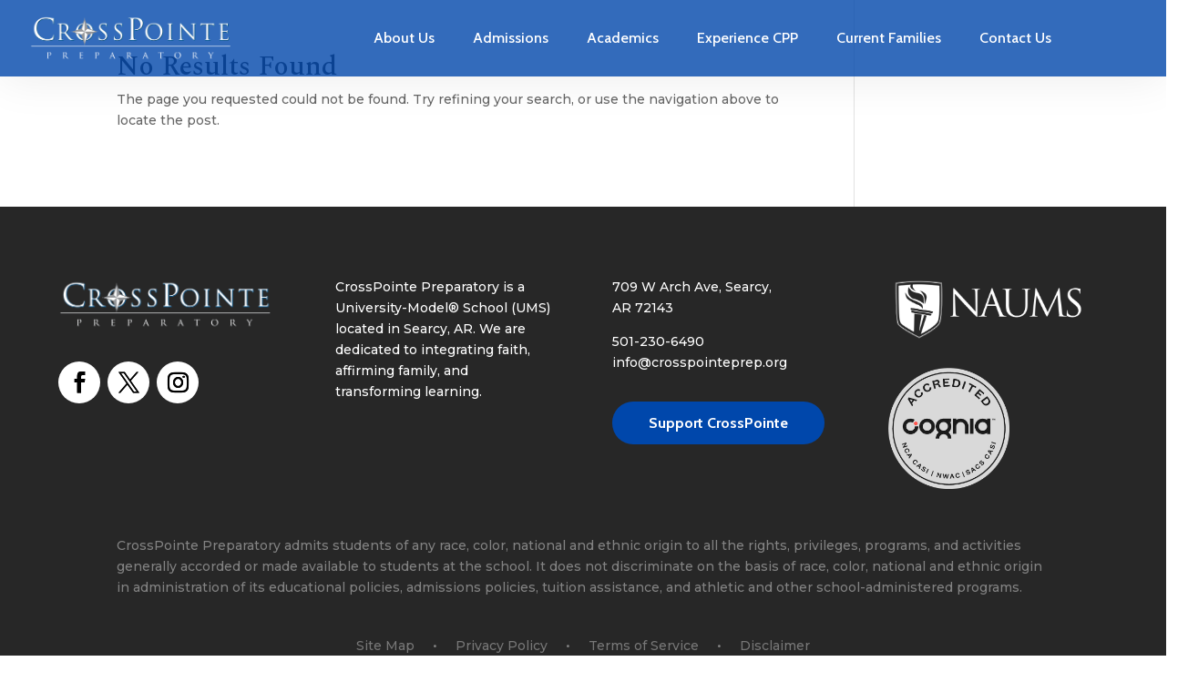

--- FILE ---
content_type: text/html; charset=UTF-8
request_url: https://crosspointeprep.org/events/week/2024-01-28/
body_size: 33918
content:
<!DOCTYPE html>
<html lang="en-US">
<head>
	<meta charset="UTF-8" />
<meta http-equiv="X-UA-Compatible" content="IE=edge">
	<link rel="pingback" href="https://crosspointeprep.org/xmlrpc.php" />

	<script type="text/javascript">
		document.documentElement.className = 'js';
	</script>
	
	<title>Events for week of January 28, 2024 &#8211; CrossPointe Preparatory</title>
<link rel='stylesheet' id='tribe-events-views-v2-bootstrap-datepicker-styles-css' href='https://crosspointeprep.org/wp-content/plugins/the-events-calendar/vendor/bootstrap-datepicker/css/bootstrap-datepicker.standalone.min.css?ver=6.15.15' type='text/css' media='all' />
<link rel='stylesheet' id='tec-variables-skeleton-css' href='https://crosspointeprep.org/wp-content/plugins/the-events-calendar/common/build/css/variables-skeleton.css?ver=6.10.2' type='text/css' media='all' />
<link rel='stylesheet' id='tribe-common-skeleton-style-css' href='https://crosspointeprep.org/wp-content/plugins/the-events-calendar/common/build/css/common-skeleton.css?ver=6.10.2' type='text/css' media='all' />
<link rel='stylesheet' id='tribe-tooltipster-css-css' href='https://crosspointeprep.org/wp-content/plugins/the-events-calendar/common/vendor/tooltipster/tooltipster.bundle.min.css?ver=6.10.2' type='text/css' media='all' />
<link rel='stylesheet' id='tribe-events-views-v2-skeleton-css' href='https://crosspointeprep.org/wp-content/plugins/the-events-calendar/build/css/views-skeleton.css?ver=6.15.15' type='text/css' media='all' />
<link rel='stylesheet' id='tec-variables-full-css' href='https://crosspointeprep.org/wp-content/plugins/the-events-calendar/common/build/css/variables-full.css?ver=6.10.2' type='text/css' media='all' />
<link rel='stylesheet' id='tribe-common-full-style-css' href='https://crosspointeprep.org/wp-content/plugins/the-events-calendar/common/build/css/common-full.css?ver=6.10.2' type='text/css' media='all' />
<link rel='stylesheet' id='tribe-events-views-v2-full-css' href='https://crosspointeprep.org/wp-content/plugins/the-events-calendar/build/css/views-full.css?ver=6.15.15' type='text/css' media='all' />
<link rel='stylesheet' id='tribe-events-views-v2-print-css' href='https://crosspointeprep.org/wp-content/plugins/the-events-calendar/build/css/views-print.css?ver=6.15.15' type='text/css' media='print' />
<link rel='stylesheet' id='tribe-events-pro-views-v2-print-css' href='https://crosspointeprep.org/wp-content/plugins/events-calendar-pro/build/css/views-print.css?ver=7.7.12' type='text/css' media='print' />
<meta name='robots' content='max-image-preview:large' />
<script type="text/javascript">
			let jqueryParams=[],jQuery=function(r){return jqueryParams=[...jqueryParams,r],jQuery},$=function(r){return jqueryParams=[...jqueryParams,r],$};window.jQuery=jQuery,window.$=jQuery;let customHeadScripts=!1;jQuery.fn=jQuery.prototype={},$.fn=jQuery.prototype={},jQuery.noConflict=function(r){if(window.jQuery)return jQuery=window.jQuery,$=window.jQuery,customHeadScripts=!0,jQuery.noConflict},jQuery.ready=function(r){jqueryParams=[...jqueryParams,r]},$.ready=function(r){jqueryParams=[...jqueryParams,r]},jQuery.load=function(r){jqueryParams=[...jqueryParams,r]},$.load=function(r){jqueryParams=[...jqueryParams,r]},jQuery.fn.ready=function(r){jqueryParams=[...jqueryParams,r]},$.fn.ready=function(r){jqueryParams=[...jqueryParams,r]};</script><link rel='dns-prefetch' href='//fonts.googleapis.com' />
<link rel='dns-prefetch' href='//b3135887.smushcdn.com' />
<link rel="alternate" type="application/rss+xml" title="CrossPointe Preparatory &raquo; Feed" href="https://crosspointeprep.org/feed/" />
<link rel="alternate" type="application/rss+xml" title="CrossPointe Preparatory &raquo; Comments Feed" href="https://crosspointeprep.org/comments/feed/" />
<link rel="alternate" type="text/calendar" title="CrossPointe Preparatory &raquo; iCal Feed" href="https://crosspointeprep.org/events/?ical=1" />
<meta content="Divi v.4.27.4" name="generator"/><link rel='stylesheet' id='tribe-events-virtual-skeleton-css' href='https://crosspointeprep.org/wp-content/plugins/events-calendar-pro/build/css/events-virtual-skeleton.css?ver=7.7.12' type='text/css' media='all' />
<link rel='stylesheet' id='tribe-events-virtual-full-css' href='https://crosspointeprep.org/wp-content/plugins/events-calendar-pro/build/css/events-virtual-full.css?ver=7.7.12' type='text/css' media='all' />
<link rel='stylesheet' id='tec-events-pro-single-css' href='https://crosspointeprep.org/wp-content/plugins/events-calendar-pro/build/css/events-single.css?ver=7.7.12' type='text/css' media='all' />
<link rel='stylesheet' id='tribe-events-pro-mini-calendar-block-styles-css' href='https://crosspointeprep.org/wp-content/plugins/events-calendar-pro/build/css/tribe-events-pro-mini-calendar-block.css?ver=7.7.12' type='text/css' media='all' />
<link rel='stylesheet' id='wp-block-library-css' href='https://crosspointeprep.org/wp-includes/css/dist/block-library/style.min.css?ver=6.9' type='text/css' media='all' />
<style id='global-styles-inline-css' type='text/css'>
:root{--wp--preset--aspect-ratio--square: 1;--wp--preset--aspect-ratio--4-3: 4/3;--wp--preset--aspect-ratio--3-4: 3/4;--wp--preset--aspect-ratio--3-2: 3/2;--wp--preset--aspect-ratio--2-3: 2/3;--wp--preset--aspect-ratio--16-9: 16/9;--wp--preset--aspect-ratio--9-16: 9/16;--wp--preset--color--black: #000000;--wp--preset--color--cyan-bluish-gray: #abb8c3;--wp--preset--color--white: #ffffff;--wp--preset--color--pale-pink: #f78da7;--wp--preset--color--vivid-red: #cf2e2e;--wp--preset--color--luminous-vivid-orange: #ff6900;--wp--preset--color--luminous-vivid-amber: #fcb900;--wp--preset--color--light-green-cyan: #7bdcb5;--wp--preset--color--vivid-green-cyan: #00d084;--wp--preset--color--pale-cyan-blue: #8ed1fc;--wp--preset--color--vivid-cyan-blue: #0693e3;--wp--preset--color--vivid-purple: #9b51e0;--wp--preset--gradient--vivid-cyan-blue-to-vivid-purple: linear-gradient(135deg,rgb(6,147,227) 0%,rgb(155,81,224) 100%);--wp--preset--gradient--light-green-cyan-to-vivid-green-cyan: linear-gradient(135deg,rgb(122,220,180) 0%,rgb(0,208,130) 100%);--wp--preset--gradient--luminous-vivid-amber-to-luminous-vivid-orange: linear-gradient(135deg,rgb(252,185,0) 0%,rgb(255,105,0) 100%);--wp--preset--gradient--luminous-vivid-orange-to-vivid-red: linear-gradient(135deg,rgb(255,105,0) 0%,rgb(207,46,46) 100%);--wp--preset--gradient--very-light-gray-to-cyan-bluish-gray: linear-gradient(135deg,rgb(238,238,238) 0%,rgb(169,184,195) 100%);--wp--preset--gradient--cool-to-warm-spectrum: linear-gradient(135deg,rgb(74,234,220) 0%,rgb(151,120,209) 20%,rgb(207,42,186) 40%,rgb(238,44,130) 60%,rgb(251,105,98) 80%,rgb(254,248,76) 100%);--wp--preset--gradient--blush-light-purple: linear-gradient(135deg,rgb(255,206,236) 0%,rgb(152,150,240) 100%);--wp--preset--gradient--blush-bordeaux: linear-gradient(135deg,rgb(254,205,165) 0%,rgb(254,45,45) 50%,rgb(107,0,62) 100%);--wp--preset--gradient--luminous-dusk: linear-gradient(135deg,rgb(255,203,112) 0%,rgb(199,81,192) 50%,rgb(65,88,208) 100%);--wp--preset--gradient--pale-ocean: linear-gradient(135deg,rgb(255,245,203) 0%,rgb(182,227,212) 50%,rgb(51,167,181) 100%);--wp--preset--gradient--electric-grass: linear-gradient(135deg,rgb(202,248,128) 0%,rgb(113,206,126) 100%);--wp--preset--gradient--midnight: linear-gradient(135deg,rgb(2,3,129) 0%,rgb(40,116,252) 100%);--wp--preset--font-size--small: 13px;--wp--preset--font-size--medium: 20px;--wp--preset--font-size--large: 36px;--wp--preset--font-size--x-large: 42px;--wp--preset--spacing--20: 0.44rem;--wp--preset--spacing--30: 0.67rem;--wp--preset--spacing--40: 1rem;--wp--preset--spacing--50: 1.5rem;--wp--preset--spacing--60: 2.25rem;--wp--preset--spacing--70: 3.38rem;--wp--preset--spacing--80: 5.06rem;--wp--preset--shadow--natural: 6px 6px 9px rgba(0, 0, 0, 0.2);--wp--preset--shadow--deep: 12px 12px 50px rgba(0, 0, 0, 0.4);--wp--preset--shadow--sharp: 6px 6px 0px rgba(0, 0, 0, 0.2);--wp--preset--shadow--outlined: 6px 6px 0px -3px rgb(255, 255, 255), 6px 6px rgb(0, 0, 0);--wp--preset--shadow--crisp: 6px 6px 0px rgb(0, 0, 0);}:root { --wp--style--global--content-size: 823px;--wp--style--global--wide-size: 1080px; }:where(body) { margin: 0; }.wp-site-blocks > .alignleft { float: left; margin-right: 2em; }.wp-site-blocks > .alignright { float: right; margin-left: 2em; }.wp-site-blocks > .aligncenter { justify-content: center; margin-left: auto; margin-right: auto; }:where(.is-layout-flex){gap: 0.5em;}:where(.is-layout-grid){gap: 0.5em;}.is-layout-flow > .alignleft{float: left;margin-inline-start: 0;margin-inline-end: 2em;}.is-layout-flow > .alignright{float: right;margin-inline-start: 2em;margin-inline-end: 0;}.is-layout-flow > .aligncenter{margin-left: auto !important;margin-right: auto !important;}.is-layout-constrained > .alignleft{float: left;margin-inline-start: 0;margin-inline-end: 2em;}.is-layout-constrained > .alignright{float: right;margin-inline-start: 2em;margin-inline-end: 0;}.is-layout-constrained > .aligncenter{margin-left: auto !important;margin-right: auto !important;}.is-layout-constrained > :where(:not(.alignleft):not(.alignright):not(.alignfull)){max-width: var(--wp--style--global--content-size);margin-left: auto !important;margin-right: auto !important;}.is-layout-constrained > .alignwide{max-width: var(--wp--style--global--wide-size);}body .is-layout-flex{display: flex;}.is-layout-flex{flex-wrap: wrap;align-items: center;}.is-layout-flex > :is(*, div){margin: 0;}body .is-layout-grid{display: grid;}.is-layout-grid > :is(*, div){margin: 0;}body{padding-top: 0px;padding-right: 0px;padding-bottom: 0px;padding-left: 0px;}:root :where(.wp-element-button, .wp-block-button__link){background-color: #32373c;border-width: 0;color: #fff;font-family: inherit;font-size: inherit;font-style: inherit;font-weight: inherit;letter-spacing: inherit;line-height: inherit;padding-top: calc(0.667em + 2px);padding-right: calc(1.333em + 2px);padding-bottom: calc(0.667em + 2px);padding-left: calc(1.333em + 2px);text-decoration: none;text-transform: inherit;}.has-black-color{color: var(--wp--preset--color--black) !important;}.has-cyan-bluish-gray-color{color: var(--wp--preset--color--cyan-bluish-gray) !important;}.has-white-color{color: var(--wp--preset--color--white) !important;}.has-pale-pink-color{color: var(--wp--preset--color--pale-pink) !important;}.has-vivid-red-color{color: var(--wp--preset--color--vivid-red) !important;}.has-luminous-vivid-orange-color{color: var(--wp--preset--color--luminous-vivid-orange) !important;}.has-luminous-vivid-amber-color{color: var(--wp--preset--color--luminous-vivid-amber) !important;}.has-light-green-cyan-color{color: var(--wp--preset--color--light-green-cyan) !important;}.has-vivid-green-cyan-color{color: var(--wp--preset--color--vivid-green-cyan) !important;}.has-pale-cyan-blue-color{color: var(--wp--preset--color--pale-cyan-blue) !important;}.has-vivid-cyan-blue-color{color: var(--wp--preset--color--vivid-cyan-blue) !important;}.has-vivid-purple-color{color: var(--wp--preset--color--vivid-purple) !important;}.has-black-background-color{background-color: var(--wp--preset--color--black) !important;}.has-cyan-bluish-gray-background-color{background-color: var(--wp--preset--color--cyan-bluish-gray) !important;}.has-white-background-color{background-color: var(--wp--preset--color--white) !important;}.has-pale-pink-background-color{background-color: var(--wp--preset--color--pale-pink) !important;}.has-vivid-red-background-color{background-color: var(--wp--preset--color--vivid-red) !important;}.has-luminous-vivid-orange-background-color{background-color: var(--wp--preset--color--luminous-vivid-orange) !important;}.has-luminous-vivid-amber-background-color{background-color: var(--wp--preset--color--luminous-vivid-amber) !important;}.has-light-green-cyan-background-color{background-color: var(--wp--preset--color--light-green-cyan) !important;}.has-vivid-green-cyan-background-color{background-color: var(--wp--preset--color--vivid-green-cyan) !important;}.has-pale-cyan-blue-background-color{background-color: var(--wp--preset--color--pale-cyan-blue) !important;}.has-vivid-cyan-blue-background-color{background-color: var(--wp--preset--color--vivid-cyan-blue) !important;}.has-vivid-purple-background-color{background-color: var(--wp--preset--color--vivid-purple) !important;}.has-black-border-color{border-color: var(--wp--preset--color--black) !important;}.has-cyan-bluish-gray-border-color{border-color: var(--wp--preset--color--cyan-bluish-gray) !important;}.has-white-border-color{border-color: var(--wp--preset--color--white) !important;}.has-pale-pink-border-color{border-color: var(--wp--preset--color--pale-pink) !important;}.has-vivid-red-border-color{border-color: var(--wp--preset--color--vivid-red) !important;}.has-luminous-vivid-orange-border-color{border-color: var(--wp--preset--color--luminous-vivid-orange) !important;}.has-luminous-vivid-amber-border-color{border-color: var(--wp--preset--color--luminous-vivid-amber) !important;}.has-light-green-cyan-border-color{border-color: var(--wp--preset--color--light-green-cyan) !important;}.has-vivid-green-cyan-border-color{border-color: var(--wp--preset--color--vivid-green-cyan) !important;}.has-pale-cyan-blue-border-color{border-color: var(--wp--preset--color--pale-cyan-blue) !important;}.has-vivid-cyan-blue-border-color{border-color: var(--wp--preset--color--vivid-cyan-blue) !important;}.has-vivid-purple-border-color{border-color: var(--wp--preset--color--vivid-purple) !important;}.has-vivid-cyan-blue-to-vivid-purple-gradient-background{background: var(--wp--preset--gradient--vivid-cyan-blue-to-vivid-purple) !important;}.has-light-green-cyan-to-vivid-green-cyan-gradient-background{background: var(--wp--preset--gradient--light-green-cyan-to-vivid-green-cyan) !important;}.has-luminous-vivid-amber-to-luminous-vivid-orange-gradient-background{background: var(--wp--preset--gradient--luminous-vivid-amber-to-luminous-vivid-orange) !important;}.has-luminous-vivid-orange-to-vivid-red-gradient-background{background: var(--wp--preset--gradient--luminous-vivid-orange-to-vivid-red) !important;}.has-very-light-gray-to-cyan-bluish-gray-gradient-background{background: var(--wp--preset--gradient--very-light-gray-to-cyan-bluish-gray) !important;}.has-cool-to-warm-spectrum-gradient-background{background: var(--wp--preset--gradient--cool-to-warm-spectrum) !important;}.has-blush-light-purple-gradient-background{background: var(--wp--preset--gradient--blush-light-purple) !important;}.has-blush-bordeaux-gradient-background{background: var(--wp--preset--gradient--blush-bordeaux) !important;}.has-luminous-dusk-gradient-background{background: var(--wp--preset--gradient--luminous-dusk) !important;}.has-pale-ocean-gradient-background{background: var(--wp--preset--gradient--pale-ocean) !important;}.has-electric-grass-gradient-background{background: var(--wp--preset--gradient--electric-grass) !important;}.has-midnight-gradient-background{background: var(--wp--preset--gradient--midnight) !important;}.has-small-font-size{font-size: var(--wp--preset--font-size--small) !important;}.has-medium-font-size{font-size: var(--wp--preset--font-size--medium) !important;}.has-large-font-size{font-size: var(--wp--preset--font-size--large) !important;}.has-x-large-font-size{font-size: var(--wp--preset--font-size--x-large) !important;}
/*# sourceURL=global-styles-inline-css */
</style>

<link rel='stylesheet' id='dmpro_general_style-css' href='https://crosspointeprep.org/wp-content/plugins/divi-modules-pro/public/css/general.css?ver=1.0.0' type='text/css' media='all' />
<link rel='stylesheet' id='dh-misc-css' href='https://crosspointeprep.org/wp-content/plugins/divi-hacks/styles/misc.css?ver=1.19.7' type='text/css' media='all' />
<link rel='stylesheet' id='dh-ums-css' href='https://crosspointeprep.org/wp-content/plugins/divi-hacks/styles/user-meta-shortcode.css?ver=1.19.7' type='text/css' media='all' />
<link rel='stylesheet' id='dh-mobile-menu-css' href='https://crosspointeprep.org/wp-content/plugins/divi-hacks/styles/mobile-menu.css?ver=1.19.7' type='text/css' media='all' />
<link rel='stylesheet' id='dh-preloader-css' href='https://crosspointeprep.org/wp-content/plugins/divi-hacks/styles/preloader.css?ver=1.19.7' type='text/css' media='all' />
<link rel='stylesheet' id='dh-docs_menu-css' href='https://crosspointeprep.org/wp-content/plugins/divi-hacks/styles/docs_menu.css?ver=1.19.7' type='text/css' media='all' />
<link rel='stylesheet' id='dh-tooltips-css' href='https://crosspointeprep.org/wp-content/plugins/divi-hacks/styles/tooltips.css?ver=1.19.7' type='text/css' media='all' />
<link rel='stylesheet' id='dh_custom-dividers-css' href='https://crosspointeprep.org/wp-content/plugins/divi-hacks/styles/custom-dividers.css?ver=1.19.7' type='text/css' media='all' />
<link rel='stylesheet' id='dh-lightbox-css' href='https://crosspointeprep.org/wp-content/plugins/divi-hacks/styles/lightbox.css?ver=1.19.7' type='text/css' media='all' />
<link rel='stylesheet' id='dh_body-class-css' href='https://crosspointeprep.org/wp-content/plugins/divi-hacks/styles/body-classes.css?ver=1.19.7' type='text/css' media='all' />
<link rel='stylesheet' id='dh_custom-archives-css' href='https://crosspointeprep.org/wp-content/plugins/divi-hacks/styles/custom-archives.css?ver=1.19.7' type='text/css' media='all' />
<link rel='stylesheet' id='dh_menu-animations-css' href='https://crosspointeprep.org/wp-content/plugins/divi-hacks/styles/menu-animations.css?ver=1.19.7' type='text/css' media='all' />
<link rel='stylesheet' id='dh_helpful-links-css' href='https://crosspointeprep.org/wp-content/plugins/divi-hacks/styles/helpful-links.css?ver=1.19.7' type='text/css' media='all' />
<style id='divi-style-inline-inline-css' type='text/css'>
/*!
Theme Name: Divi
Theme URI: http://www.elegantthemes.com/gallery/divi/
Version: 4.27.4
Description: Smart. Flexible. Beautiful. Divi is the most powerful theme in our collection.
Author: Elegant Themes
Author URI: http://www.elegantthemes.com
License: GNU General Public License v2
License URI: http://www.gnu.org/licenses/gpl-2.0.html
*/

a,abbr,acronym,address,applet,b,big,blockquote,body,center,cite,code,dd,del,dfn,div,dl,dt,em,fieldset,font,form,h1,h2,h3,h4,h5,h6,html,i,iframe,img,ins,kbd,label,legend,li,object,ol,p,pre,q,s,samp,small,span,strike,strong,sub,sup,tt,u,ul,var{margin:0;padding:0;border:0;outline:0;font-size:100%;-ms-text-size-adjust:100%;-webkit-text-size-adjust:100%;vertical-align:baseline;background:transparent}body{line-height:1}ol,ul{list-style:none}blockquote,q{quotes:none}blockquote:after,blockquote:before,q:after,q:before{content:"";content:none}blockquote{margin:20px 0 30px;border-left:5px solid;padding-left:20px}:focus{outline:0}del{text-decoration:line-through}pre{overflow:auto;padding:10px}figure{margin:0}table{border-collapse:collapse;border-spacing:0}article,aside,footer,header,hgroup,nav,section{display:block}body{font-family:Open Sans,Arial,sans-serif;font-size:14px;color:#666;background-color:#fff;line-height:1.7em;font-weight:500;-webkit-font-smoothing:antialiased;-moz-osx-font-smoothing:grayscale}body.page-template-page-template-blank-php #page-container{padding-top:0!important}body.et_cover_background{background-size:cover!important;background-position:top!important;background-repeat:no-repeat!important;background-attachment:fixed}a{color:#2ea3f2}a,a:hover{text-decoration:none}p{padding-bottom:1em}p:not(.has-background):last-of-type{padding-bottom:0}p.et_normal_padding{padding-bottom:1em}strong{font-weight:700}cite,em,i{font-style:italic}code,pre{font-family:Courier New,monospace;margin-bottom:10px}ins{text-decoration:none}sub,sup{height:0;line-height:1;position:relative;vertical-align:baseline}sup{bottom:.8em}sub{top:.3em}dl{margin:0 0 1.5em}dl dt{font-weight:700}dd{margin-left:1.5em}blockquote p{padding-bottom:0}embed,iframe,object,video{max-width:100%}h1,h2,h3,h4,h5,h6{color:#333;padding-bottom:10px;line-height:1em;font-weight:500}h1 a,h2 a,h3 a,h4 a,h5 a,h6 a{color:inherit}h1{font-size:30px}h2{font-size:26px}h3{font-size:22px}h4{font-size:18px}h5{font-size:16px}h6{font-size:14px}input{-webkit-appearance:none}input[type=checkbox]{-webkit-appearance:checkbox}input[type=radio]{-webkit-appearance:radio}input.text,input.title,input[type=email],input[type=password],input[type=tel],input[type=text],select,textarea{background-color:#fff;border:1px solid #bbb;padding:2px;color:#4e4e4e}input.text:focus,input.title:focus,input[type=text]:focus,select:focus,textarea:focus{border-color:#2d3940;color:#3e3e3e}input.text,input.title,input[type=text],select,textarea{margin:0}textarea{padding:4px}button,input,select,textarea{font-family:inherit}img{max-width:100%;height:auto}.clear{clear:both}br.clear{margin:0;padding:0}.pagination{clear:both}#et_search_icon:hover,.et-social-icon a:hover,.et_password_protected_form .et_submit_button,.form-submit .et_pb_buttontton.alt.disabled,.nav-single a,.posted_in a{color:#2ea3f2}.et-search-form,blockquote{border-color:#2ea3f2}#main-content{background-color:#fff}.container{width:80%;max-width:1080px;margin:auto;position:relative}body:not(.et-tb) #main-content .container,body:not(.et-tb-has-header) #main-content .container{padding-top:58px}.et_full_width_page #main-content .container:before{display:none}.main_title{margin-bottom:20px}.et_password_protected_form .et_submit_button:hover,.form-submit .et_pb_button:hover{background:rgba(0,0,0,.05)}.et_button_icon_visible .et_pb_button{padding-right:2em;padding-left:.7em}.et_button_icon_visible .et_pb_button:after{opacity:1;margin-left:0}.et_button_left .et_pb_button:hover:after{left:.15em}.et_button_left .et_pb_button:after{margin-left:0;left:1em}.et_button_icon_visible.et_button_left .et_pb_button,.et_button_left .et_pb_button:hover,.et_button_left .et_pb_module .et_pb_button:hover{padding-left:2em;padding-right:.7em}.et_button_icon_visible.et_button_left .et_pb_button:after,.et_button_left .et_pb_button:hover:after{left:.15em}.et_password_protected_form .et_submit_button:hover,.form-submit .et_pb_button:hover{padding:.3em 1em}.et_button_no_icon .et_pb_button:after{display:none}.et_button_no_icon.et_button_icon_visible.et_button_left .et_pb_button,.et_button_no_icon.et_button_left .et_pb_button:hover,.et_button_no_icon .et_pb_button,.et_button_no_icon .et_pb_button:hover{padding:.3em 1em!important}.et_button_custom_icon .et_pb_button:after{line-height:1.7em}.et_button_custom_icon.et_button_icon_visible .et_pb_button:after,.et_button_custom_icon .et_pb_button:hover:after{margin-left:.3em}#left-area .post_format-post-format-gallery .wp-block-gallery:first-of-type{padding:0;margin-bottom:-16px}.entry-content table:not(.variations){border:1px solid #eee;margin:0 0 15px;text-align:left;width:100%}.entry-content thead th,.entry-content tr th{color:#555;font-weight:700;padding:9px 24px}.entry-content tr td{border-top:1px solid #eee;padding:6px 24px}#left-area ul,.entry-content ul,.et-l--body ul,.et-l--footer ul,.et-l--header ul{list-style-type:disc;padding:0 0 23px 1em;line-height:26px}#left-area ol,.entry-content ol,.et-l--body ol,.et-l--footer ol,.et-l--header ol{list-style-type:decimal;list-style-position:inside;padding:0 0 23px;line-height:26px}#left-area ul li ul,.entry-content ul li ol{padding:2px 0 2px 20px}#left-area ol li ul,.entry-content ol li ol,.et-l--body ol li ol,.et-l--footer ol li ol,.et-l--header ol li ol{padding:2px 0 2px 35px}#left-area ul.wp-block-gallery{display:-webkit-box;display:-ms-flexbox;display:flex;-ms-flex-wrap:wrap;flex-wrap:wrap;list-style-type:none;padding:0}#left-area ul.products{padding:0!important;line-height:1.7!important;list-style:none!important}.gallery-item a{display:block}.gallery-caption,.gallery-item a{width:90%}#wpadminbar{z-index:100001}#left-area .post-meta{font-size:14px;padding-bottom:15px}#left-area .post-meta a{text-decoration:none;color:#666}#left-area .et_featured_image{padding-bottom:7px}.single .post{padding-bottom:25px}body.single .et_audio_content{margin-bottom:-6px}.nav-single a{text-decoration:none;color:#2ea3f2;font-size:14px;font-weight:400}.nav-previous{float:left}.nav-next{float:right}.et_password_protected_form p input{background-color:#eee;border:none!important;width:100%!important;border-radius:0!important;font-size:14px;color:#999!important;padding:16px!important;-webkit-box-sizing:border-box;box-sizing:border-box}.et_password_protected_form label{display:none}.et_password_protected_form .et_submit_button{font-family:inherit;display:block;float:right;margin:8px auto 0;cursor:pointer}.post-password-required p.nocomments.container{max-width:100%}.post-password-required p.nocomments.container:before{display:none}.aligncenter,div.post .new-post .aligncenter{display:block;margin-left:auto;margin-right:auto}.wp-caption{border:1px solid #ddd;text-align:center;background-color:#f3f3f3;margin-bottom:10px;max-width:96%;padding:8px}.wp-caption.alignleft{margin:0 30px 20px 0}.wp-caption.alignright{margin:0 0 20px 30px}.wp-caption img{margin:0;padding:0;border:0}.wp-caption p.wp-caption-text{font-size:12px;padding:0 4px 5px;margin:0}.alignright{float:right}.alignleft{float:left}img.alignleft{display:inline;float:left;margin-right:15px}img.alignright{display:inline;float:right;margin-left:15px}.page.et_pb_pagebuilder_layout #main-content{background-color:transparent}body #main-content .et_builder_inner_content>h1,body #main-content .et_builder_inner_content>h2,body #main-content .et_builder_inner_content>h3,body #main-content .et_builder_inner_content>h4,body #main-content .et_builder_inner_content>h5,body #main-content .et_builder_inner_content>h6{line-height:1.4em}body #main-content .et_builder_inner_content>p{line-height:1.7em}.wp-block-pullquote{margin:20px 0 30px}.wp-block-pullquote.has-background blockquote{border-left:none}.wp-block-group.has-background{padding:1.5em 1.5em .5em}@media (min-width:981px){#left-area{width:79.125%;padding-bottom:23px}#main-content .container:before{content:"";position:absolute;top:0;height:100%;width:1px;background-color:#e2e2e2}.et_full_width_page #left-area,.et_no_sidebar #left-area{float:none;width:100%!important}.et_full_width_page #left-area{padding-bottom:0}.et_no_sidebar #main-content .container:before{display:none}}@media (max-width:980px){#page-container{padding-top:80px}.et-tb #page-container,.et-tb-has-header #page-container{padding-top:0!important}#left-area,#sidebar{width:100%!important}#main-content .container:before{display:none!important}.et_full_width_page .et_gallery_item:nth-child(4n+1){clear:none}}@media print{#page-container{padding-top:0!important}}#wp-admin-bar-et-use-visual-builder a:before{font-family:ETmodules!important;content:"\e625";font-size:30px!important;width:28px;margin-top:-3px;color:#974df3!important}#wp-admin-bar-et-use-visual-builder:hover a:before{color:#fff!important}#wp-admin-bar-et-use-visual-builder:hover a,#wp-admin-bar-et-use-visual-builder a:hover{transition:background-color .5s ease;-webkit-transition:background-color .5s ease;-moz-transition:background-color .5s ease;background-color:#7e3bd0!important;color:#fff!important}* html .clearfix,:first-child+html .clearfix{zoom:1}.iphone .et_pb_section_video_bg video::-webkit-media-controls-start-playback-button{display:none!important;-webkit-appearance:none}.et_mobile_device .et_pb_section_parallax .et_pb_parallax_css{background-attachment:scroll}.et-social-facebook a.icon:before{content:"\e093"}.et-social-twitter a.icon:before{content:"\e094"}.et-social-google-plus a.icon:before{content:"\e096"}.et-social-instagram a.icon:before{content:"\e09a"}.et-social-rss a.icon:before{content:"\e09e"}.ai1ec-single-event:after{content:" ";display:table;clear:both}.evcal_event_details .evcal_evdata_cell .eventon_details_shading_bot.eventon_details_shading_bot{z-index:3}.wp-block-divi-layout{margin-bottom:1em}*{-webkit-box-sizing:border-box;box-sizing:border-box}#et-info-email:before,#et-info-phone:before,#et_search_icon:before,.comment-reply-link:after,.et-cart-info span:before,.et-pb-arrow-next:before,.et-pb-arrow-prev:before,.et-social-icon a:before,.et_audio_container .mejs-playpause-button button:before,.et_audio_container .mejs-volume-button button:before,.et_overlay:before,.et_password_protected_form .et_submit_button:after,.et_pb_button:after,.et_pb_contact_reset:after,.et_pb_contact_submit:after,.et_pb_font_icon:before,.et_pb_newsletter_button:after,.et_pb_pricing_table_button:after,.et_pb_promo_button:after,.et_pb_testimonial:before,.et_pb_toggle_title:before,.form-submit .et_pb_button:after,.mobile_menu_bar:before,a.et_pb_more_button:after{font-family:ETmodules!important;speak:none;font-style:normal;font-weight:400;-webkit-font-feature-settings:normal;font-feature-settings:normal;font-variant:normal;text-transform:none;line-height:1;-webkit-font-smoothing:antialiased;-moz-osx-font-smoothing:grayscale;text-shadow:0 0;direction:ltr}.et-pb-icon,.et_pb_custom_button_icon.et_pb_button:after,.et_pb_login .et_pb_custom_button_icon.et_pb_button:after,.et_pb_woo_custom_button_icon .button.et_pb_custom_button_icon.et_pb_button:after,.et_pb_woo_custom_button_icon .button.et_pb_custom_button_icon.et_pb_button:hover:after{content:attr(data-icon)}.et-pb-icon{font-family:ETmodules;speak:none;font-weight:400;-webkit-font-feature-settings:normal;font-feature-settings:normal;font-variant:normal;text-transform:none;line-height:1;-webkit-font-smoothing:antialiased;font-size:96px;font-style:normal;display:inline-block;-webkit-box-sizing:border-box;box-sizing:border-box;direction:ltr}#et-ajax-saving{display:none;-webkit-transition:background .3s,-webkit-box-shadow .3s;transition:background .3s,-webkit-box-shadow .3s;transition:background .3s,box-shadow .3s;transition:background .3s,box-shadow .3s,-webkit-box-shadow .3s;-webkit-box-shadow:rgba(0,139,219,.247059) 0 0 60px;box-shadow:0 0 60px rgba(0,139,219,.247059);position:fixed;top:50%;left:50%;width:50px;height:50px;background:#fff;border-radius:50px;margin:-25px 0 0 -25px;z-index:999999;text-align:center}#et-ajax-saving img{margin:9px}.et-safe-mode-indicator,.et-safe-mode-indicator:focus,.et-safe-mode-indicator:hover{-webkit-box-shadow:0 5px 10px rgba(41,196,169,.15);box-shadow:0 5px 10px rgba(41,196,169,.15);background:#29c4a9;color:#fff;font-size:14px;font-weight:600;padding:12px;line-height:16px;border-radius:3px;position:fixed;bottom:30px;right:30px;z-index:999999;text-decoration:none;font-family:Open Sans,sans-serif;-webkit-font-smoothing:antialiased;-moz-osx-font-smoothing:grayscale}.et_pb_button{font-size:20px;font-weight:500;padding:.3em 1em;line-height:1.7em!important;background-color:transparent;background-size:cover;background-position:50%;background-repeat:no-repeat;border:2px solid;border-radius:3px;-webkit-transition-duration:.2s;transition-duration:.2s;-webkit-transition-property:all!important;transition-property:all!important}.et_pb_button,.et_pb_button_inner{position:relative}.et_pb_button:hover,.et_pb_module .et_pb_button:hover{border:2px solid transparent;padding:.3em 2em .3em .7em}.et_pb_button:hover{background-color:hsla(0,0%,100%,.2)}.et_pb_bg_layout_light.et_pb_button:hover,.et_pb_bg_layout_light .et_pb_button:hover{background-color:rgba(0,0,0,.05)}.et_pb_button:after,.et_pb_button:before{font-size:32px;line-height:1em;content:"\35";opacity:0;position:absolute;margin-left:-1em;-webkit-transition:all .2s;transition:all .2s;text-transform:none;-webkit-font-feature-settings:"kern" off;font-feature-settings:"kern" off;font-variant:none;font-style:normal;font-weight:400;text-shadow:none}.et_pb_button.et_hover_enabled:hover:after,.et_pb_button.et_pb_hovered:hover:after{-webkit-transition:none!important;transition:none!important}.et_pb_button:before{display:none}.et_pb_button:hover:after{opacity:1;margin-left:0}.et_pb_column_1_3 h1,.et_pb_column_1_4 h1,.et_pb_column_1_5 h1,.et_pb_column_1_6 h1,.et_pb_column_2_5 h1{font-size:26px}.et_pb_column_1_3 h2,.et_pb_column_1_4 h2,.et_pb_column_1_5 h2,.et_pb_column_1_6 h2,.et_pb_column_2_5 h2{font-size:23px}.et_pb_column_1_3 h3,.et_pb_column_1_4 h3,.et_pb_column_1_5 h3,.et_pb_column_1_6 h3,.et_pb_column_2_5 h3{font-size:20px}.et_pb_column_1_3 h4,.et_pb_column_1_4 h4,.et_pb_column_1_5 h4,.et_pb_column_1_6 h4,.et_pb_column_2_5 h4{font-size:18px}.et_pb_column_1_3 h5,.et_pb_column_1_4 h5,.et_pb_column_1_5 h5,.et_pb_column_1_6 h5,.et_pb_column_2_5 h5{font-size:16px}.et_pb_column_1_3 h6,.et_pb_column_1_4 h6,.et_pb_column_1_5 h6,.et_pb_column_1_6 h6,.et_pb_column_2_5 h6{font-size:15px}.et_pb_bg_layout_dark,.et_pb_bg_layout_dark h1,.et_pb_bg_layout_dark h2,.et_pb_bg_layout_dark h3,.et_pb_bg_layout_dark h4,.et_pb_bg_layout_dark h5,.et_pb_bg_layout_dark h6{color:#fff!important}.et_pb_module.et_pb_text_align_left{text-align:left}.et_pb_module.et_pb_text_align_center{text-align:center}.et_pb_module.et_pb_text_align_right{text-align:right}.et_pb_module.et_pb_text_align_justified{text-align:justify}.clearfix:after{visibility:hidden;display:block;font-size:0;content:" ";clear:both;height:0}.et_pb_bg_layout_light .et_pb_more_button{color:#2ea3f2}.et_builder_inner_content{position:relative;z-index:1}header .et_builder_inner_content{z-index:2}.et_pb_css_mix_blend_mode_passthrough{mix-blend-mode:unset!important}.et_pb_image_container{margin:-20px -20px 29px}.et_pb_module_inner{position:relative}.et_hover_enabled_preview{z-index:2}.et_hover_enabled:hover{position:relative;z-index:2}.et_pb_all_tabs,.et_pb_module,.et_pb_posts_nav a,.et_pb_tab,.et_pb_with_background{position:relative;background-size:cover;background-position:50%;background-repeat:no-repeat}.et_pb_background_mask,.et_pb_background_pattern{bottom:0;left:0;position:absolute;right:0;top:0}.et_pb_background_mask{background-size:calc(100% + 2px) calc(100% + 2px);background-repeat:no-repeat;background-position:50%;overflow:hidden}.et_pb_background_pattern{background-position:0 0;background-repeat:repeat}.et_pb_with_border{position:relative;border:0 solid #333}.post-password-required .et_pb_row{padding:0;width:100%}.post-password-required .et_password_protected_form{min-height:0}body.et_pb_pagebuilder_layout.et_pb_show_title .post-password-required .et_password_protected_form h1,body:not(.et_pb_pagebuilder_layout) .post-password-required .et_password_protected_form h1{display:none}.et_pb_no_bg{padding:0!important}.et_overlay.et_pb_inline_icon:before,.et_pb_inline_icon:before{content:attr(data-icon)}.et_pb_more_button{color:inherit;text-shadow:none;text-decoration:none;display:inline-block;margin-top:20px}.et_parallax_bg_wrap{overflow:hidden;position:absolute;top:0;right:0;bottom:0;left:0}.et_parallax_bg{background-repeat:no-repeat;background-position:top;background-size:cover;position:absolute;bottom:0;left:0;width:100%;height:100%;display:block}.et_parallax_bg.et_parallax_bg__hover,.et_parallax_bg.et_parallax_bg_phone,.et_parallax_bg.et_parallax_bg_tablet,.et_parallax_gradient.et_parallax_gradient__hover,.et_parallax_gradient.et_parallax_gradient_phone,.et_parallax_gradient.et_parallax_gradient_tablet,.et_pb_section_parallax_hover:hover .et_parallax_bg:not(.et_parallax_bg__hover),.et_pb_section_parallax_hover:hover .et_parallax_gradient:not(.et_parallax_gradient__hover){display:none}.et_pb_section_parallax_hover:hover .et_parallax_bg.et_parallax_bg__hover,.et_pb_section_parallax_hover:hover .et_parallax_gradient.et_parallax_gradient__hover{display:block}.et_parallax_gradient{bottom:0;display:block;left:0;position:absolute;right:0;top:0}.et_pb_module.et_pb_section_parallax,.et_pb_posts_nav a.et_pb_section_parallax,.et_pb_tab.et_pb_section_parallax{position:relative}.et_pb_section_parallax .et_pb_parallax_css,.et_pb_slides .et_parallax_bg.et_pb_parallax_css{background-attachment:fixed}body.et-bfb .et_pb_section_parallax .et_pb_parallax_css,body.et-bfb .et_pb_slides .et_parallax_bg.et_pb_parallax_css{background-attachment:scroll;bottom:auto}.et_pb_section_parallax.et_pb_column .et_pb_module,.et_pb_section_parallax.et_pb_row .et_pb_column,.et_pb_section_parallax.et_pb_row .et_pb_module{z-index:9;position:relative}.et_pb_more_button:hover:after{opacity:1;margin-left:0}.et_pb_preload .et_pb_section_video_bg,.et_pb_preload>div{visibility:hidden}.et_pb_preload,.et_pb_section.et_pb_section_video.et_pb_preload{position:relative;background:#464646!important}.et_pb_preload:before{content:"";position:absolute;top:50%;left:50%;background:url(https://b3135887.smushcdn.com/3135887/wp-content/themes/Divi/includes/builder/styles/images/preloader.gif?lossy=1&strip=1&webp=1) no-repeat;border-radius:32px;width:32px;height:32px;margin:-16px 0 0 -16px}.box-shadow-overlay{position:absolute;top:0;left:0;width:100%;height:100%;z-index:10;pointer-events:none}.et_pb_section>.box-shadow-overlay~.et_pb_row{z-index:11}body.safari .section_has_divider{will-change:transform}.et_pb_row>.box-shadow-overlay{z-index:8}.has-box-shadow-overlay{position:relative}.et_clickable{cursor:pointer}.screen-reader-text{border:0;clip:rect(1px,1px,1px,1px);-webkit-clip-path:inset(50%);clip-path:inset(50%);height:1px;margin:-1px;overflow:hidden;padding:0;position:absolute!important;width:1px;word-wrap:normal!important}.et_multi_view_hidden,.et_multi_view_hidden_image{display:none!important}@keyframes multi-view-image-fade{0%{opacity:0}10%{opacity:.1}20%{opacity:.2}30%{opacity:.3}40%{opacity:.4}50%{opacity:.5}60%{opacity:.6}70%{opacity:.7}80%{opacity:.8}90%{opacity:.9}to{opacity:1}}.et_multi_view_image__loading{visibility:hidden}.et_multi_view_image__loaded{-webkit-animation:multi-view-image-fade .5s;animation:multi-view-image-fade .5s}#et-pb-motion-effects-offset-tracker{visibility:hidden!important;opacity:0;position:absolute;top:0;left:0}.et-pb-before-scroll-animation{opacity:0}header.et-l.et-l--header:after{clear:both;display:block;content:""}.et_pb_module{-webkit-animation-timing-function:linear;animation-timing-function:linear;-webkit-animation-duration:.2s;animation-duration:.2s}@-webkit-keyframes fadeBottom{0%{opacity:0;-webkit-transform:translateY(10%);transform:translateY(10%)}to{opacity:1;-webkit-transform:translateY(0);transform:translateY(0)}}@keyframes fadeBottom{0%{opacity:0;-webkit-transform:translateY(10%);transform:translateY(10%)}to{opacity:1;-webkit-transform:translateY(0);transform:translateY(0)}}@-webkit-keyframes fadeLeft{0%{opacity:0;-webkit-transform:translateX(-10%);transform:translateX(-10%)}to{opacity:1;-webkit-transform:translateX(0);transform:translateX(0)}}@keyframes fadeLeft{0%{opacity:0;-webkit-transform:translateX(-10%);transform:translateX(-10%)}to{opacity:1;-webkit-transform:translateX(0);transform:translateX(0)}}@-webkit-keyframes fadeRight{0%{opacity:0;-webkit-transform:translateX(10%);transform:translateX(10%)}to{opacity:1;-webkit-transform:translateX(0);transform:translateX(0)}}@keyframes fadeRight{0%{opacity:0;-webkit-transform:translateX(10%);transform:translateX(10%)}to{opacity:1;-webkit-transform:translateX(0);transform:translateX(0)}}@-webkit-keyframes fadeTop{0%{opacity:0;-webkit-transform:translateY(-10%);transform:translateY(-10%)}to{opacity:1;-webkit-transform:translateX(0);transform:translateX(0)}}@keyframes fadeTop{0%{opacity:0;-webkit-transform:translateY(-10%);transform:translateY(-10%)}to{opacity:1;-webkit-transform:translateX(0);transform:translateX(0)}}@-webkit-keyframes fadeIn{0%{opacity:0}to{opacity:1}}@keyframes fadeIn{0%{opacity:0}to{opacity:1}}.et-waypoint:not(.et_pb_counters){opacity:0}@media (min-width:981px){.et_pb_section.et_section_specialty div.et_pb_row .et_pb_column .et_pb_column .et_pb_module.et-last-child,.et_pb_section.et_section_specialty div.et_pb_row .et_pb_column .et_pb_column .et_pb_module:last-child,.et_pb_section.et_section_specialty div.et_pb_row .et_pb_column .et_pb_row_inner .et_pb_column .et_pb_module.et-last-child,.et_pb_section.et_section_specialty div.et_pb_row .et_pb_column .et_pb_row_inner .et_pb_column .et_pb_module:last-child,.et_pb_section div.et_pb_row .et_pb_column .et_pb_module.et-last-child,.et_pb_section div.et_pb_row .et_pb_column .et_pb_module:last-child{margin-bottom:0}}@media (max-width:980px){.et_overlay.et_pb_inline_icon_tablet:before,.et_pb_inline_icon_tablet:before{content:attr(data-icon-tablet)}.et_parallax_bg.et_parallax_bg_tablet_exist,.et_parallax_gradient.et_parallax_gradient_tablet_exist{display:none}.et_parallax_bg.et_parallax_bg_tablet,.et_parallax_gradient.et_parallax_gradient_tablet{display:block}.et_pb_column .et_pb_module{margin-bottom:30px}.et_pb_row .et_pb_column .et_pb_module.et-last-child,.et_pb_row .et_pb_column .et_pb_module:last-child,.et_section_specialty .et_pb_row .et_pb_column .et_pb_module.et-last-child,.et_section_specialty .et_pb_row .et_pb_column .et_pb_module:last-child{margin-bottom:0}.et_pb_more_button{display:inline-block!important}.et_pb_bg_layout_light_tablet.et_pb_button,.et_pb_bg_layout_light_tablet.et_pb_module.et_pb_button,.et_pb_bg_layout_light_tablet .et_pb_more_button{color:#2ea3f2}.et_pb_bg_layout_light_tablet .et_pb_forgot_password a{color:#666}.et_pb_bg_layout_light_tablet h1,.et_pb_bg_layout_light_tablet h2,.et_pb_bg_layout_light_tablet h3,.et_pb_bg_layout_light_tablet h4,.et_pb_bg_layout_light_tablet h5,.et_pb_bg_layout_light_tablet h6{color:#333!important}.et_pb_module .et_pb_bg_layout_light_tablet.et_pb_button{color:#2ea3f2!important}.et_pb_bg_layout_light_tablet{color:#666!important}.et_pb_bg_layout_dark_tablet,.et_pb_bg_layout_dark_tablet h1,.et_pb_bg_layout_dark_tablet h2,.et_pb_bg_layout_dark_tablet h3,.et_pb_bg_layout_dark_tablet h4,.et_pb_bg_layout_dark_tablet h5,.et_pb_bg_layout_dark_tablet h6{color:#fff!important}.et_pb_bg_layout_dark_tablet.et_pb_button,.et_pb_bg_layout_dark_tablet.et_pb_module.et_pb_button,.et_pb_bg_layout_dark_tablet .et_pb_more_button{color:inherit}.et_pb_bg_layout_dark_tablet .et_pb_forgot_password a{color:#fff}.et_pb_module.et_pb_text_align_left-tablet{text-align:left}.et_pb_module.et_pb_text_align_center-tablet{text-align:center}.et_pb_module.et_pb_text_align_right-tablet{text-align:right}.et_pb_module.et_pb_text_align_justified-tablet{text-align:justify}}@media (max-width:767px){.et_pb_more_button{display:inline-block!important}.et_overlay.et_pb_inline_icon_phone:before,.et_pb_inline_icon_phone:before{content:attr(data-icon-phone)}.et_parallax_bg.et_parallax_bg_phone_exist,.et_parallax_gradient.et_parallax_gradient_phone_exist{display:none}.et_parallax_bg.et_parallax_bg_phone,.et_parallax_gradient.et_parallax_gradient_phone{display:block}.et-hide-mobile{display:none!important}.et_pb_bg_layout_light_phone.et_pb_button,.et_pb_bg_layout_light_phone.et_pb_module.et_pb_button,.et_pb_bg_layout_light_phone .et_pb_more_button{color:#2ea3f2}.et_pb_bg_layout_light_phone .et_pb_forgot_password a{color:#666}.et_pb_bg_layout_light_phone h1,.et_pb_bg_layout_light_phone h2,.et_pb_bg_layout_light_phone h3,.et_pb_bg_layout_light_phone h4,.et_pb_bg_layout_light_phone h5,.et_pb_bg_layout_light_phone h6{color:#333!important}.et_pb_module .et_pb_bg_layout_light_phone.et_pb_button{color:#2ea3f2!important}.et_pb_bg_layout_light_phone{color:#666!important}.et_pb_bg_layout_dark_phone,.et_pb_bg_layout_dark_phone h1,.et_pb_bg_layout_dark_phone h2,.et_pb_bg_layout_dark_phone h3,.et_pb_bg_layout_dark_phone h4,.et_pb_bg_layout_dark_phone h5,.et_pb_bg_layout_dark_phone h6{color:#fff!important}.et_pb_bg_layout_dark_phone.et_pb_button,.et_pb_bg_layout_dark_phone.et_pb_module.et_pb_button,.et_pb_bg_layout_dark_phone .et_pb_more_button{color:inherit}.et_pb_module .et_pb_bg_layout_dark_phone.et_pb_button{color:#fff!important}.et_pb_bg_layout_dark_phone .et_pb_forgot_password a{color:#fff}.et_pb_module.et_pb_text_align_left-phone{text-align:left}.et_pb_module.et_pb_text_align_center-phone{text-align:center}.et_pb_module.et_pb_text_align_right-phone{text-align:right}.et_pb_module.et_pb_text_align_justified-phone{text-align:justify}}@media (max-width:479px){a.et_pb_more_button{display:block}}@media (min-width:768px) and (max-width:980px){[data-et-multi-view-load-tablet-hidden=true]:not(.et_multi_view_swapped){display:none!important}}@media (max-width:767px){[data-et-multi-view-load-phone-hidden=true]:not(.et_multi_view_swapped){display:none!important}}.et_pb_menu.et_pb_menu--style-inline_centered_logo .et_pb_menu__menu nav ul{-webkit-box-pack:center;-ms-flex-pack:center;justify-content:center}@-webkit-keyframes multi-view-image-fade{0%{-webkit-transform:scale(1);transform:scale(1);opacity:1}50%{-webkit-transform:scale(1.01);transform:scale(1.01);opacity:1}to{-webkit-transform:scale(1);transform:scale(1);opacity:1}}
/*# sourceURL=divi-style-inline-inline-css */
</style>
<style id='divi-dynamic-critical-inline-css' type='text/css'>
@font-face{font-family:ETmodules;font-display:block;src:url(//crosspointeprep.org/wp-content/themes/Divi/core/admin/fonts/modules/all/modules.eot);src:url(//crosspointeprep.org/wp-content/themes/Divi/core/admin/fonts/modules/all/modules.eot?#iefix) format("embedded-opentype"),url(//crosspointeprep.org/wp-content/themes/Divi/core/admin/fonts/modules/all/modules.woff) format("woff"),url(//crosspointeprep.org/wp-content/themes/Divi/core/admin/fonts/modules/all/modules.ttf) format("truetype"),url(//crosspointeprep.org/wp-content/themes/Divi/core/admin/fonts/modules/all/modules.svg#ETmodules) format("svg");font-weight:400;font-style:normal}
.et_audio_content,.et_link_content,.et_quote_content{background-color:#2ea3f2}.et_pb_post .et-pb-controllers a{margin-bottom:10px}.format-gallery .et-pb-controllers{bottom:0}.et_pb_blog_grid .et_audio_content{margin-bottom:19px}.et_pb_row .et_pb_blog_grid .et_pb_post .et_pb_slide{min-height:180px}.et_audio_content .wp-block-audio{margin:0;padding:0}.et_audio_content h2{line-height:44px}.et_pb_column_1_2 .et_audio_content h2,.et_pb_column_1_3 .et_audio_content h2,.et_pb_column_1_4 .et_audio_content h2,.et_pb_column_1_5 .et_audio_content h2,.et_pb_column_1_6 .et_audio_content h2,.et_pb_column_2_5 .et_audio_content h2,.et_pb_column_3_5 .et_audio_content h2,.et_pb_column_3_8 .et_audio_content h2{margin-bottom:9px;margin-top:0}.et_pb_column_1_2 .et_audio_content,.et_pb_column_3_5 .et_audio_content{padding:35px 40px}.et_pb_column_1_2 .et_audio_content h2,.et_pb_column_3_5 .et_audio_content h2{line-height:32px}.et_pb_column_1_3 .et_audio_content,.et_pb_column_1_4 .et_audio_content,.et_pb_column_1_5 .et_audio_content,.et_pb_column_1_6 .et_audio_content,.et_pb_column_2_5 .et_audio_content,.et_pb_column_3_8 .et_audio_content{padding:35px 20px}.et_pb_column_1_3 .et_audio_content h2,.et_pb_column_1_4 .et_audio_content h2,.et_pb_column_1_5 .et_audio_content h2,.et_pb_column_1_6 .et_audio_content h2,.et_pb_column_2_5 .et_audio_content h2,.et_pb_column_3_8 .et_audio_content h2{font-size:18px;line-height:26px}article.et_pb_has_overlay .et_pb_blog_image_container{position:relative}.et_pb_post>.et_main_video_container{position:relative;margin-bottom:30px}.et_pb_post .et_pb_video_overlay .et_pb_video_play{color:#fff}.et_pb_post .et_pb_video_overlay_hover:hover{background:rgba(0,0,0,.6)}.et_audio_content,.et_link_content,.et_quote_content{text-align:center;word-wrap:break-word;position:relative;padding:50px 60px}.et_audio_content h2,.et_link_content a.et_link_main_url,.et_link_content h2,.et_quote_content blockquote cite,.et_quote_content blockquote p{color:#fff!important}.et_quote_main_link{position:absolute;text-indent:-9999px;width:100%;height:100%;display:block;top:0;left:0}.et_quote_content blockquote{padding:0;margin:0;border:none}.et_audio_content h2,.et_link_content h2,.et_quote_content blockquote p{margin-top:0}.et_audio_content h2{margin-bottom:20px}.et_audio_content h2,.et_link_content h2,.et_quote_content blockquote p{line-height:44px}.et_link_content a.et_link_main_url,.et_quote_content blockquote cite{font-size:18px;font-weight:200}.et_quote_content blockquote cite{font-style:normal}.et_pb_column_2_3 .et_quote_content{padding:50px 42px 45px}.et_pb_column_2_3 .et_audio_content,.et_pb_column_2_3 .et_link_content{padding:40px 40px 45px}.et_pb_column_1_2 .et_audio_content,.et_pb_column_1_2 .et_link_content,.et_pb_column_1_2 .et_quote_content,.et_pb_column_3_5 .et_audio_content,.et_pb_column_3_5 .et_link_content,.et_pb_column_3_5 .et_quote_content{padding:35px 40px}.et_pb_column_1_2 .et_quote_content blockquote p,.et_pb_column_3_5 .et_quote_content blockquote p{font-size:26px;line-height:32px}.et_pb_column_1_2 .et_audio_content h2,.et_pb_column_1_2 .et_link_content h2,.et_pb_column_3_5 .et_audio_content h2,.et_pb_column_3_5 .et_link_content h2{line-height:32px}.et_pb_column_1_2 .et_link_content a.et_link_main_url,.et_pb_column_1_2 .et_quote_content blockquote cite,.et_pb_column_3_5 .et_link_content a.et_link_main_url,.et_pb_column_3_5 .et_quote_content blockquote cite{font-size:14px}.et_pb_column_1_3 .et_quote_content,.et_pb_column_1_4 .et_quote_content,.et_pb_column_1_5 .et_quote_content,.et_pb_column_1_6 .et_quote_content,.et_pb_column_2_5 .et_quote_content,.et_pb_column_3_8 .et_quote_content{padding:35px 30px 32px}.et_pb_column_1_3 .et_audio_content,.et_pb_column_1_3 .et_link_content,.et_pb_column_1_4 .et_audio_content,.et_pb_column_1_4 .et_link_content,.et_pb_column_1_5 .et_audio_content,.et_pb_column_1_5 .et_link_content,.et_pb_column_1_6 .et_audio_content,.et_pb_column_1_6 .et_link_content,.et_pb_column_2_5 .et_audio_content,.et_pb_column_2_5 .et_link_content,.et_pb_column_3_8 .et_audio_content,.et_pb_column_3_8 .et_link_content{padding:35px 20px}.et_pb_column_1_3 .et_audio_content h2,.et_pb_column_1_3 .et_link_content h2,.et_pb_column_1_3 .et_quote_content blockquote p,.et_pb_column_1_4 .et_audio_content h2,.et_pb_column_1_4 .et_link_content h2,.et_pb_column_1_4 .et_quote_content blockquote p,.et_pb_column_1_5 .et_audio_content h2,.et_pb_column_1_5 .et_link_content h2,.et_pb_column_1_5 .et_quote_content blockquote p,.et_pb_column_1_6 .et_audio_content h2,.et_pb_column_1_6 .et_link_content h2,.et_pb_column_1_6 .et_quote_content blockquote p,.et_pb_column_2_5 .et_audio_content h2,.et_pb_column_2_5 .et_link_content h2,.et_pb_column_2_5 .et_quote_content blockquote p,.et_pb_column_3_8 .et_audio_content h2,.et_pb_column_3_8 .et_link_content h2,.et_pb_column_3_8 .et_quote_content blockquote p{font-size:18px;line-height:26px}.et_pb_column_1_3 .et_link_content a.et_link_main_url,.et_pb_column_1_3 .et_quote_content blockquote cite,.et_pb_column_1_4 .et_link_content a.et_link_main_url,.et_pb_column_1_4 .et_quote_content blockquote cite,.et_pb_column_1_5 .et_link_content a.et_link_main_url,.et_pb_column_1_5 .et_quote_content blockquote cite,.et_pb_column_1_6 .et_link_content a.et_link_main_url,.et_pb_column_1_6 .et_quote_content blockquote cite,.et_pb_column_2_5 .et_link_content a.et_link_main_url,.et_pb_column_2_5 .et_quote_content blockquote cite,.et_pb_column_3_8 .et_link_content a.et_link_main_url,.et_pb_column_3_8 .et_quote_content blockquote cite{font-size:14px}.et_pb_post .et_pb_gallery_post_type .et_pb_slide{min-height:500px;background-size:cover!important;background-position:top}.format-gallery .et_pb_slider.gallery-not-found .et_pb_slide{-webkit-box-shadow:inset 0 0 10px rgba(0,0,0,.1);box-shadow:inset 0 0 10px rgba(0,0,0,.1)}.format-gallery .et_pb_slider:hover .et-pb-arrow-prev{left:0}.format-gallery .et_pb_slider:hover .et-pb-arrow-next{right:0}.et_pb_post>.et_pb_slider{margin-bottom:30px}.et_pb_column_3_4 .et_pb_post .et_pb_slide{min-height:442px}.et_pb_column_2_3 .et_pb_post .et_pb_slide{min-height:390px}.et_pb_column_1_2 .et_pb_post .et_pb_slide,.et_pb_column_3_5 .et_pb_post .et_pb_slide{min-height:284px}.et_pb_column_1_3 .et_pb_post .et_pb_slide,.et_pb_column_2_5 .et_pb_post .et_pb_slide,.et_pb_column_3_8 .et_pb_post .et_pb_slide{min-height:180px}.et_pb_column_1_4 .et_pb_post .et_pb_slide,.et_pb_column_1_5 .et_pb_post .et_pb_slide,.et_pb_column_1_6 .et_pb_post .et_pb_slide{min-height:125px}.et_pb_portfolio.et_pb_section_parallax .pagination,.et_pb_portfolio.et_pb_section_video .pagination,.et_pb_portfolio_grid.et_pb_section_parallax .pagination,.et_pb_portfolio_grid.et_pb_section_video .pagination{position:relative}.et_pb_bg_layout_light .et_pb_post .post-meta,.et_pb_bg_layout_light .et_pb_post .post-meta a,.et_pb_bg_layout_light .et_pb_post p{color:#666}.et_pb_bg_layout_dark .et_pb_post .post-meta,.et_pb_bg_layout_dark .et_pb_post .post-meta a,.et_pb_bg_layout_dark .et_pb_post p{color:inherit}.et_pb_text_color_dark .et_audio_content h2,.et_pb_text_color_dark .et_link_content a.et_link_main_url,.et_pb_text_color_dark .et_link_content h2,.et_pb_text_color_dark .et_quote_content blockquote cite,.et_pb_text_color_dark .et_quote_content blockquote p{color:#666!important}.et_pb_text_color_dark.et_audio_content h2,.et_pb_text_color_dark.et_link_content a.et_link_main_url,.et_pb_text_color_dark.et_link_content h2,.et_pb_text_color_dark.et_quote_content blockquote cite,.et_pb_text_color_dark.et_quote_content blockquote p{color:#bbb!important}.et_pb_text_color_dark.et_audio_content,.et_pb_text_color_dark.et_link_content,.et_pb_text_color_dark.et_quote_content{background-color:#e8e8e8}@media (min-width:981px) and (max-width:1100px){.et_quote_content{padding:50px 70px 45px}.et_pb_column_2_3 .et_quote_content{padding:50px 50px 45px}.et_pb_column_1_2 .et_quote_content,.et_pb_column_3_5 .et_quote_content{padding:35px 47px 30px}.et_pb_column_1_3 .et_quote_content,.et_pb_column_1_4 .et_quote_content,.et_pb_column_1_5 .et_quote_content,.et_pb_column_1_6 .et_quote_content,.et_pb_column_2_5 .et_quote_content,.et_pb_column_3_8 .et_quote_content{padding:35px 25px 32px}.et_pb_column_4_4 .et_pb_post .et_pb_slide{min-height:534px}.et_pb_column_3_4 .et_pb_post .et_pb_slide{min-height:392px}.et_pb_column_2_3 .et_pb_post .et_pb_slide{min-height:345px}.et_pb_column_1_2 .et_pb_post .et_pb_slide,.et_pb_column_3_5 .et_pb_post .et_pb_slide{min-height:250px}.et_pb_column_1_3 .et_pb_post .et_pb_slide,.et_pb_column_2_5 .et_pb_post .et_pb_slide,.et_pb_column_3_8 .et_pb_post .et_pb_slide{min-height:155px}.et_pb_column_1_4 .et_pb_post .et_pb_slide,.et_pb_column_1_5 .et_pb_post .et_pb_slide,.et_pb_column_1_6 .et_pb_post .et_pb_slide{min-height:108px}}@media (max-width:980px){.et_pb_bg_layout_dark_tablet .et_audio_content h2{color:#fff!important}.et_pb_text_color_dark_tablet.et_audio_content h2{color:#bbb!important}.et_pb_text_color_dark_tablet.et_audio_content{background-color:#e8e8e8}.et_pb_bg_layout_dark_tablet .et_audio_content h2,.et_pb_bg_layout_dark_tablet .et_link_content a.et_link_main_url,.et_pb_bg_layout_dark_tablet .et_link_content h2,.et_pb_bg_layout_dark_tablet .et_quote_content blockquote cite,.et_pb_bg_layout_dark_tablet .et_quote_content blockquote p{color:#fff!important}.et_pb_text_color_dark_tablet .et_audio_content h2,.et_pb_text_color_dark_tablet .et_link_content a.et_link_main_url,.et_pb_text_color_dark_tablet .et_link_content h2,.et_pb_text_color_dark_tablet .et_quote_content blockquote cite,.et_pb_text_color_dark_tablet .et_quote_content blockquote p{color:#666!important}.et_pb_text_color_dark_tablet.et_audio_content h2,.et_pb_text_color_dark_tablet.et_link_content a.et_link_main_url,.et_pb_text_color_dark_tablet.et_link_content h2,.et_pb_text_color_dark_tablet.et_quote_content blockquote cite,.et_pb_text_color_dark_tablet.et_quote_content blockquote p{color:#bbb!important}.et_pb_text_color_dark_tablet.et_audio_content,.et_pb_text_color_dark_tablet.et_link_content,.et_pb_text_color_dark_tablet.et_quote_content{background-color:#e8e8e8}}@media (min-width:768px) and (max-width:980px){.et_audio_content h2{font-size:26px!important;line-height:44px!important;margin-bottom:24px!important}.et_pb_post>.et_pb_gallery_post_type>.et_pb_slides>.et_pb_slide{min-height:384px!important}.et_quote_content{padding:50px 43px 45px!important}.et_quote_content blockquote p{font-size:26px!important;line-height:44px!important}.et_quote_content blockquote cite{font-size:18px!important}.et_link_content{padding:40px 40px 45px}.et_link_content h2{font-size:26px!important;line-height:44px!important}.et_link_content a.et_link_main_url{font-size:18px!important}}@media (max-width:767px){.et_audio_content h2,.et_link_content h2,.et_quote_content,.et_quote_content blockquote p{font-size:20px!important;line-height:26px!important}.et_audio_content,.et_link_content{padding:35px 20px!important}.et_audio_content h2{margin-bottom:9px!important}.et_pb_bg_layout_dark_phone .et_audio_content h2{color:#fff!important}.et_pb_text_color_dark_phone.et_audio_content{background-color:#e8e8e8}.et_link_content a.et_link_main_url,.et_quote_content blockquote cite{font-size:14px!important}.format-gallery .et-pb-controllers{height:auto}.et_pb_post>.et_pb_gallery_post_type>.et_pb_slides>.et_pb_slide{min-height:222px!important}.et_pb_bg_layout_dark_phone .et_audio_content h2,.et_pb_bg_layout_dark_phone .et_link_content a.et_link_main_url,.et_pb_bg_layout_dark_phone .et_link_content h2,.et_pb_bg_layout_dark_phone .et_quote_content blockquote cite,.et_pb_bg_layout_dark_phone .et_quote_content blockquote p{color:#fff!important}.et_pb_text_color_dark_phone .et_audio_content h2,.et_pb_text_color_dark_phone .et_link_content a.et_link_main_url,.et_pb_text_color_dark_phone .et_link_content h2,.et_pb_text_color_dark_phone .et_quote_content blockquote cite,.et_pb_text_color_dark_phone .et_quote_content blockquote p{color:#666!important}.et_pb_text_color_dark_phone.et_audio_content h2,.et_pb_text_color_dark_phone.et_link_content a.et_link_main_url,.et_pb_text_color_dark_phone.et_link_content h2,.et_pb_text_color_dark_phone.et_quote_content blockquote cite,.et_pb_text_color_dark_phone.et_quote_content blockquote p{color:#bbb!important}.et_pb_text_color_dark_phone.et_audio_content,.et_pb_text_color_dark_phone.et_link_content,.et_pb_text_color_dark_phone.et_quote_content{background-color:#e8e8e8}}@media (max-width:479px){.et_pb_column_1_2 .et_pb_carousel_item .et_pb_video_play,.et_pb_column_1_3 .et_pb_carousel_item .et_pb_video_play,.et_pb_column_2_3 .et_pb_carousel_item .et_pb_video_play,.et_pb_column_2_5 .et_pb_carousel_item .et_pb_video_play,.et_pb_column_3_5 .et_pb_carousel_item .et_pb_video_play,.et_pb_column_3_8 .et_pb_carousel_item .et_pb_video_play{font-size:1.5rem;line-height:1.5rem;margin-left:-.75rem;margin-top:-.75rem}.et_audio_content,.et_quote_content{padding:35px 20px!important}.et_pb_post>.et_pb_gallery_post_type>.et_pb_slides>.et_pb_slide{min-height:156px!important}}.et_full_width_page .et_gallery_item{float:left;width:20.875%;margin:0 5.5% 5.5% 0}.et_full_width_page .et_gallery_item:nth-child(3n){margin-right:5.5%}.et_full_width_page .et_gallery_item:nth-child(3n+1){clear:none}.et_full_width_page .et_gallery_item:nth-child(4n){margin-right:0}.et_full_width_page .et_gallery_item:nth-child(4n+1){clear:both}
.et_pb_slider{position:relative;overflow:hidden}.et_pb_slide{padding:0 6%;background-size:cover;background-position:50%;background-repeat:no-repeat}.et_pb_slider .et_pb_slide{display:none;float:left;margin-right:-100%;position:relative;width:100%;text-align:center;list-style:none!important;background-position:50%;background-size:100%;background-size:cover}.et_pb_slider .et_pb_slide:first-child{display:list-item}.et-pb-controllers{position:absolute;bottom:20px;left:0;width:100%;text-align:center;z-index:10}.et-pb-controllers a{display:inline-block;background-color:hsla(0,0%,100%,.5);text-indent:-9999px;border-radius:7px;width:7px;height:7px;margin-right:10px;padding:0;opacity:.5}.et-pb-controllers .et-pb-active-control{opacity:1}.et-pb-controllers a:last-child{margin-right:0}.et-pb-controllers .et-pb-active-control{background-color:#fff}.et_pb_slides .et_pb_temp_slide{display:block}.et_pb_slides:after{content:"";display:block;clear:both;visibility:hidden;line-height:0;height:0;width:0}@media (max-width:980px){.et_pb_bg_layout_light_tablet .et-pb-controllers .et-pb-active-control{background-color:#333}.et_pb_bg_layout_light_tablet .et-pb-controllers a{background-color:rgba(0,0,0,.3)}.et_pb_bg_layout_light_tablet .et_pb_slide_content{color:#333}.et_pb_bg_layout_dark_tablet .et_pb_slide_description{text-shadow:0 1px 3px rgba(0,0,0,.3)}.et_pb_bg_layout_dark_tablet .et_pb_slide_content{color:#fff}.et_pb_bg_layout_dark_tablet .et-pb-controllers .et-pb-active-control{background-color:#fff}.et_pb_bg_layout_dark_tablet .et-pb-controllers a{background-color:hsla(0,0%,100%,.5)}}@media (max-width:767px){.et-pb-controllers{position:absolute;bottom:5%;left:0;width:100%;text-align:center;z-index:10;height:14px}.et_transparent_nav .et_pb_section:first-child .et-pb-controllers{bottom:18px}.et_pb_bg_layout_light_phone.et_pb_slider_with_overlay .et_pb_slide_overlay_container,.et_pb_bg_layout_light_phone.et_pb_slider_with_text_overlay .et_pb_text_overlay_wrapper{background-color:hsla(0,0%,100%,.9)}.et_pb_bg_layout_light_phone .et-pb-controllers .et-pb-active-control{background-color:#333}.et_pb_bg_layout_dark_phone.et_pb_slider_with_overlay .et_pb_slide_overlay_container,.et_pb_bg_layout_dark_phone.et_pb_slider_with_text_overlay .et_pb_text_overlay_wrapper,.et_pb_bg_layout_light_phone .et-pb-controllers a{background-color:rgba(0,0,0,.3)}.et_pb_bg_layout_dark_phone .et-pb-controllers .et-pb-active-control{background-color:#fff}.et_pb_bg_layout_dark_phone .et-pb-controllers a{background-color:hsla(0,0%,100%,.5)}}.et_mobile_device .et_pb_slider_parallax .et_pb_slide,.et_mobile_device .et_pb_slides .et_parallax_bg.et_pb_parallax_css{background-attachment:scroll}
.et-pb-arrow-next,.et-pb-arrow-prev{position:absolute;top:50%;z-index:100;font-size:48px;color:#fff;margin-top:-24px;-webkit-transition:all .2s ease-in-out;transition:all .2s ease-in-out;opacity:0}.et_pb_bg_layout_light .et-pb-arrow-next,.et_pb_bg_layout_light .et-pb-arrow-prev{color:#333}.et_pb_slider:hover .et-pb-arrow-prev{left:22px;opacity:1}.et_pb_slider:hover .et-pb-arrow-next{right:22px;opacity:1}.et_pb_bg_layout_light .et-pb-controllers .et-pb-active-control{background-color:#333}.et_pb_bg_layout_light .et-pb-controllers a{background-color:rgba(0,0,0,.3)}.et-pb-arrow-next:hover,.et-pb-arrow-prev:hover{text-decoration:none}.et-pb-arrow-next span,.et-pb-arrow-prev span{display:none}.et-pb-arrow-prev{left:-22px}.et-pb-arrow-next{right:-22px}.et-pb-arrow-prev:before{content:"4"}.et-pb-arrow-next:before{content:"5"}.format-gallery .et-pb-arrow-next,.format-gallery .et-pb-arrow-prev{color:#fff}.et_pb_column_1_3 .et_pb_slider:hover .et-pb-arrow-prev,.et_pb_column_1_4 .et_pb_slider:hover .et-pb-arrow-prev,.et_pb_column_1_5 .et_pb_slider:hover .et-pb-arrow-prev,.et_pb_column_1_6 .et_pb_slider:hover .et-pb-arrow-prev,.et_pb_column_2_5 .et_pb_slider:hover .et-pb-arrow-prev{left:0}.et_pb_column_1_3 .et_pb_slider:hover .et-pb-arrow-next,.et_pb_column_1_4 .et_pb_slider:hover .et-pb-arrow-prev,.et_pb_column_1_5 .et_pb_slider:hover .et-pb-arrow-prev,.et_pb_column_1_6 .et_pb_slider:hover .et-pb-arrow-prev,.et_pb_column_2_5 .et_pb_slider:hover .et-pb-arrow-next{right:0}.et_pb_column_1_4 .et_pb_slider .et_pb_slide,.et_pb_column_1_5 .et_pb_slider .et_pb_slide,.et_pb_column_1_6 .et_pb_slider .et_pb_slide{min-height:170px}.et_pb_column_1_4 .et_pb_slider:hover .et-pb-arrow-next,.et_pb_column_1_5 .et_pb_slider:hover .et-pb-arrow-next,.et_pb_column_1_6 .et_pb_slider:hover .et-pb-arrow-next{right:0}@media (max-width:980px){.et_pb_bg_layout_light_tablet .et-pb-arrow-next,.et_pb_bg_layout_light_tablet .et-pb-arrow-prev{color:#333}.et_pb_bg_layout_dark_tablet .et-pb-arrow-next,.et_pb_bg_layout_dark_tablet .et-pb-arrow-prev{color:#fff}}@media (max-width:767px){.et_pb_slider:hover .et-pb-arrow-prev{left:0;opacity:1}.et_pb_slider:hover .et-pb-arrow-next{right:0;opacity:1}.et_pb_bg_layout_light_phone .et-pb-arrow-next,.et_pb_bg_layout_light_phone .et-pb-arrow-prev{color:#333}.et_pb_bg_layout_dark_phone .et-pb-arrow-next,.et_pb_bg_layout_dark_phone .et-pb-arrow-prev{color:#fff}}.et_mobile_device .et-pb-arrow-prev{left:22px;opacity:1}.et_mobile_device .et-pb-arrow-next{right:22px;opacity:1}@media (max-width:767px){.et_mobile_device .et-pb-arrow-prev{left:0;opacity:1}.et_mobile_device .et-pb-arrow-next{right:0;opacity:1}}
.et_overlay{z-index:-1;position:absolute;top:0;left:0;display:block;width:100%;height:100%;background:hsla(0,0%,100%,.9);opacity:0;pointer-events:none;-webkit-transition:all .3s;transition:all .3s;border:1px solid #e5e5e5;-webkit-box-sizing:border-box;box-sizing:border-box;-webkit-backface-visibility:hidden;backface-visibility:hidden;-webkit-font-smoothing:antialiased}.et_overlay:before{color:#2ea3f2;content:"\E050";position:absolute;top:50%;left:50%;-webkit-transform:translate(-50%,-50%);transform:translate(-50%,-50%);font-size:32px;-webkit-transition:all .4s;transition:all .4s}.et_portfolio_image,.et_shop_image{position:relative;display:block}.et_pb_has_overlay:not(.et_pb_image):hover .et_overlay,.et_portfolio_image:hover .et_overlay,.et_shop_image:hover .et_overlay{z-index:3;opacity:1}#ie7 .et_overlay,#ie8 .et_overlay{display:none}.et_pb_module.et_pb_has_overlay{position:relative}.et_pb_module.et_pb_has_overlay .et_overlay,article.et_pb_has_overlay{border:none}
.et_pb_blog_grid .et_audio_container .mejs-container .mejs-controls .mejs-time span{font-size:14px}.et_audio_container .mejs-container{width:auto!important;min-width:unset!important;height:auto!important}.et_audio_container .mejs-container,.et_audio_container .mejs-container .mejs-controls,.et_audio_container .mejs-embed,.et_audio_container .mejs-embed body{background:none;height:auto}.et_audio_container .mejs-controls .mejs-time-rail .mejs-time-loaded,.et_audio_container .mejs-time.mejs-currenttime-container{display:none!important}.et_audio_container .mejs-time{display:block!important;padding:0;margin-left:10px;margin-right:90px;line-height:inherit}.et_audio_container .mejs-android .mejs-time,.et_audio_container .mejs-ios .mejs-time,.et_audio_container .mejs-ipad .mejs-time,.et_audio_container .mejs-iphone .mejs-time{margin-right:0}.et_audio_container .mejs-controls .mejs-horizontal-volume-slider .mejs-horizontal-volume-total,.et_audio_container .mejs-controls .mejs-time-rail .mejs-time-total{background:hsla(0,0%,100%,.5);border-radius:5px;height:4px;margin:8px 0 0;top:0;right:0;left:auto}.et_audio_container .mejs-controls>div{height:20px!important}.et_audio_container .mejs-controls div.mejs-time-rail{padding-top:0;position:relative;display:block!important;margin-left:42px;margin-right:0}.et_audio_container span.mejs-time-total.mejs-time-slider{display:block!important;position:relative!important;max-width:100%;min-width:unset!important}.et_audio_container .mejs-button.mejs-volume-button{width:auto;height:auto;margin-left:auto;position:absolute;right:59px;bottom:-2px}.et_audio_container .mejs-controls .mejs-horizontal-volume-slider .mejs-horizontal-volume-current,.et_audio_container .mejs-controls .mejs-time-rail .mejs-time-current{background:#fff;height:4px;border-radius:5px}.et_audio_container .mejs-controls .mejs-horizontal-volume-slider .mejs-horizontal-volume-handle,.et_audio_container .mejs-controls .mejs-time-rail .mejs-time-handle{display:block;border:none;width:10px}.et_audio_container .mejs-time-rail .mejs-time-handle-content{border-radius:100%;-webkit-transform:scale(1);transform:scale(1)}.et_pb_text_color_dark .et_audio_container .mejs-time-rail .mejs-time-handle-content{border-color:#666}.et_audio_container .mejs-time-rail .mejs-time-hovered{height:4px}.et_audio_container .mejs-controls .mejs-horizontal-volume-slider .mejs-horizontal-volume-handle{background:#fff;border-radius:5px;height:10px;position:absolute;top:-3px}.et_audio_container .mejs-container .mejs-controls .mejs-time span{font-size:18px}.et_audio_container .mejs-controls a.mejs-horizontal-volume-slider{display:block!important;height:19px;margin-left:5px;position:absolute;right:0;bottom:0}.et_audio_container .mejs-controls div.mejs-horizontal-volume-slider{height:4px}.et_audio_container .mejs-playpause-button button,.et_audio_container .mejs-volume-button button{background:none!important;margin:0!important;width:auto!important;height:auto!important;position:relative!important;z-index:99}.et_audio_container .mejs-playpause-button button:before{content:"E"!important;font-size:32px;left:0;top:-8px}.et_audio_container .mejs-playpause-button button:before,.et_audio_container .mejs-volume-button button:before{color:#fff}.et_audio_container .mejs-playpause-button{margin-top:-7px!important;width:auto!important;height:auto!important;position:absolute}.et_audio_container .mejs-controls .mejs-button button:focus{outline:none}.et_audio_container .mejs-playpause-button.mejs-pause button:before{content:"`"!important}.et_audio_container .mejs-volume-button button:before{content:"\E068";font-size:18px}.et_pb_text_color_dark .et_audio_container .mejs-controls .mejs-horizontal-volume-slider .mejs-horizontal-volume-total,.et_pb_text_color_dark .et_audio_container .mejs-controls .mejs-time-rail .mejs-time-total{background:hsla(0,0%,60%,.5)}.et_pb_text_color_dark .et_audio_container .mejs-controls .mejs-horizontal-volume-slider .mejs-horizontal-volume-current,.et_pb_text_color_dark .et_audio_container .mejs-controls .mejs-time-rail .mejs-time-current{background:#999}.et_pb_text_color_dark .et_audio_container .mejs-playpause-button button:before,.et_pb_text_color_dark .et_audio_container .mejs-volume-button button:before{color:#666}.et_pb_text_color_dark .et_audio_container .mejs-controls .mejs-horizontal-volume-slider .mejs-horizontal-volume-handle,.et_pb_text_color_dark .mejs-controls .mejs-time-rail .mejs-time-handle{background:#666}.et_pb_text_color_dark .mejs-container .mejs-controls .mejs-time span{color:#999}.et_pb_column_1_3 .et_audio_container .mejs-container .mejs-controls .mejs-time span,.et_pb_column_1_4 .et_audio_container .mejs-container .mejs-controls .mejs-time span,.et_pb_column_1_5 .et_audio_container .mejs-container .mejs-controls .mejs-time span,.et_pb_column_1_6 .et_audio_container .mejs-container .mejs-controls .mejs-time span,.et_pb_column_2_5 .et_audio_container .mejs-container .mejs-controls .mejs-time span,.et_pb_column_3_8 .et_audio_container .mejs-container .mejs-controls .mejs-time span{font-size:14px}.et_audio_container .mejs-container .mejs-controls{padding:0;-ms-flex-wrap:wrap;flex-wrap:wrap;min-width:unset!important;position:relative}@media (max-width:980px){.et_pb_column_1_3 .et_audio_container .mejs-container .mejs-controls .mejs-time span,.et_pb_column_1_4 .et_audio_container .mejs-container .mejs-controls .mejs-time span,.et_pb_column_1_5 .et_audio_container .mejs-container .mejs-controls .mejs-time span,.et_pb_column_1_6 .et_audio_container .mejs-container .mejs-controls .mejs-time span,.et_pb_column_2_5 .et_audio_container .mejs-container .mejs-controls .mejs-time span,.et_pb_column_3_8 .et_audio_container .mejs-container .mejs-controls .mejs-time span{font-size:18px}.et_pb_bg_layout_dark_tablet .et_audio_container .mejs-controls .mejs-horizontal-volume-slider .mejs-horizontal-volume-total,.et_pb_bg_layout_dark_tablet .et_audio_container .mejs-controls .mejs-time-rail .mejs-time-total{background:hsla(0,0%,100%,.5)}.et_pb_bg_layout_dark_tablet .et_audio_container .mejs-controls .mejs-horizontal-volume-slider .mejs-horizontal-volume-current,.et_pb_bg_layout_dark_tablet .et_audio_container .mejs-controls .mejs-time-rail .mejs-time-current{background:#fff}.et_pb_bg_layout_dark_tablet .et_audio_container .mejs-playpause-button button:before,.et_pb_bg_layout_dark_tablet .et_audio_container .mejs-volume-button button:before{color:#fff}.et_pb_bg_layout_dark_tablet .et_audio_container .mejs-controls .mejs-horizontal-volume-slider .mejs-horizontal-volume-handle,.et_pb_bg_layout_dark_tablet .mejs-controls .mejs-time-rail .mejs-time-handle{background:#fff}.et_pb_bg_layout_dark_tablet .mejs-container .mejs-controls .mejs-time span{color:#fff}.et_pb_text_color_dark_tablet .et_audio_container .mejs-controls .mejs-horizontal-volume-slider .mejs-horizontal-volume-total,.et_pb_text_color_dark_tablet .et_audio_container .mejs-controls .mejs-time-rail .mejs-time-total{background:hsla(0,0%,60%,.5)}.et_pb_text_color_dark_tablet .et_audio_container .mejs-controls .mejs-horizontal-volume-slider .mejs-horizontal-volume-current,.et_pb_text_color_dark_tablet .et_audio_container .mejs-controls .mejs-time-rail .mejs-time-current{background:#999}.et_pb_text_color_dark_tablet .et_audio_container .mejs-playpause-button button:before,.et_pb_text_color_dark_tablet .et_audio_container .mejs-volume-button button:before{color:#666}.et_pb_text_color_dark_tablet .et_audio_container .mejs-controls .mejs-horizontal-volume-slider .mejs-horizontal-volume-handle,.et_pb_text_color_dark_tablet .mejs-controls .mejs-time-rail .mejs-time-handle{background:#666}.et_pb_text_color_dark_tablet .mejs-container .mejs-controls .mejs-time span{color:#999}}@media (max-width:767px){.et_audio_container .mejs-container .mejs-controls .mejs-time span{font-size:14px!important}.et_pb_bg_layout_dark_phone .et_audio_container .mejs-controls .mejs-horizontal-volume-slider .mejs-horizontal-volume-total,.et_pb_bg_layout_dark_phone .et_audio_container .mejs-controls .mejs-time-rail .mejs-time-total{background:hsla(0,0%,100%,.5)}.et_pb_bg_layout_dark_phone .et_audio_container .mejs-controls .mejs-horizontal-volume-slider .mejs-horizontal-volume-current,.et_pb_bg_layout_dark_phone .et_audio_container .mejs-controls .mejs-time-rail .mejs-time-current{background:#fff}.et_pb_bg_layout_dark_phone .et_audio_container .mejs-playpause-button button:before,.et_pb_bg_layout_dark_phone .et_audio_container .mejs-volume-button button:before{color:#fff}.et_pb_bg_layout_dark_phone .et_audio_container .mejs-controls .mejs-horizontal-volume-slider .mejs-horizontal-volume-handle,.et_pb_bg_layout_dark_phone .mejs-controls .mejs-time-rail .mejs-time-handle{background:#fff}.et_pb_bg_layout_dark_phone .mejs-container .mejs-controls .mejs-time span{color:#fff}.et_pb_text_color_dark_phone .et_audio_container .mejs-controls .mejs-horizontal-volume-slider .mejs-horizontal-volume-total,.et_pb_text_color_dark_phone .et_audio_container .mejs-controls .mejs-time-rail .mejs-time-total{background:hsla(0,0%,60%,.5)}.et_pb_text_color_dark_phone .et_audio_container .mejs-controls .mejs-horizontal-volume-slider .mejs-horizontal-volume-current,.et_pb_text_color_dark_phone .et_audio_container .mejs-controls .mejs-time-rail .mejs-time-current{background:#999}.et_pb_text_color_dark_phone .et_audio_container .mejs-playpause-button button:before,.et_pb_text_color_dark_phone .et_audio_container .mejs-volume-button button:before{color:#666}.et_pb_text_color_dark_phone .et_audio_container .mejs-controls .mejs-horizontal-volume-slider .mejs-horizontal-volume-handle,.et_pb_text_color_dark_phone .mejs-controls .mejs-time-rail .mejs-time-handle{background:#666}.et_pb_text_color_dark_phone .mejs-container .mejs-controls .mejs-time span{color:#999}}
.et_pb_video_box{display:block;position:relative;z-index:1;line-height:0}.et_pb_video_box video{width:100%!important;height:auto!important}.et_pb_video_overlay{position:absolute;z-index:10;top:0;left:0;height:100%;width:100%;background-size:cover;background-repeat:no-repeat;background-position:50%;cursor:pointer}.et_pb_video_play:before{font-family:ETmodules;content:"I"}.et_pb_video_play{display:block;position:absolute;z-index:100;color:#fff;left:50%;top:50%}.et_pb_column_1_2 .et_pb_video_play,.et_pb_column_2_3 .et_pb_video_play,.et_pb_column_3_4 .et_pb_video_play,.et_pb_column_3_5 .et_pb_video_play,.et_pb_column_4_4 .et_pb_video_play{font-size:6rem;line-height:6rem;margin-left:-3rem;margin-top:-3rem}.et_pb_column_1_3 .et_pb_video_play,.et_pb_column_1_4 .et_pb_video_play,.et_pb_column_1_5 .et_pb_video_play,.et_pb_column_1_6 .et_pb_video_play,.et_pb_column_2_5 .et_pb_video_play,.et_pb_column_3_8 .et_pb_video_play{font-size:3rem;line-height:3rem;margin-left:-1.5rem;margin-top:-1.5rem}.et_pb_bg_layout_light .et_pb_video_play{color:#333}.et_pb_video_overlay_hover{background:transparent;width:100%;height:100%;position:absolute;z-index:100;-webkit-transition:all .5s ease-in-out;transition:all .5s ease-in-out}.et_pb_video .et_pb_video_overlay_hover:hover{background:rgba(0,0,0,.6)}@media (min-width:768px) and (max-width:980px){.et_pb_column_1_3 .et_pb_video_play,.et_pb_column_1_4 .et_pb_video_play,.et_pb_column_1_5 .et_pb_video_play,.et_pb_column_1_6 .et_pb_video_play,.et_pb_column_2_5 .et_pb_video_play,.et_pb_column_3_8 .et_pb_video_play{font-size:6rem;line-height:6rem;margin-left:-3rem;margin-top:-3rem}}@media (max-width:980px){.et_pb_bg_layout_light_tablet .et_pb_video_play{color:#333}}@media (max-width:768px){.et_pb_column_1_2 .et_pb_video_play,.et_pb_column_2_3 .et_pb_video_play,.et_pb_column_3_4 .et_pb_video_play,.et_pb_column_3_5 .et_pb_video_play,.et_pb_column_4_4 .et_pb_video_play{font-size:3rem;line-height:3rem;margin-left:-1.5rem;margin-top:-1.5rem}}@media (max-width:767px){.et_pb_bg_layout_light_phone .et_pb_video_play{color:#333}}
.et_post_gallery{padding:0!important;line-height:1.7!important;list-style:none!important}.et_gallery_item{float:left;width:28.353%;margin:0 7.47% 7.47% 0}.blocks-gallery-item,.et_gallery_item{padding-left:0!important}.blocks-gallery-item:before,.et_gallery_item:before{display:none}.et_gallery_item:nth-child(3n){margin-right:0}.et_gallery_item:nth-child(3n+1){clear:both}
.et_pb_post{margin-bottom:60px;word-wrap:break-word}.et_pb_fullwidth_post_content.et_pb_with_border img,.et_pb_post_content.et_pb_with_border img,.et_pb_with_border .et_pb_post .et_pb_slides,.et_pb_with_border .et_pb_post img:not(.woocommerce-placeholder),.et_pb_with_border.et_pb_posts .et_pb_post,.et_pb_with_border.et_pb_posts_nav span.nav-next a,.et_pb_with_border.et_pb_posts_nav span.nav-previous a{border:0 solid #333}.et_pb_post .entry-content{padding-top:30px}.et_pb_post .entry-featured-image-url{display:block;position:relative;margin-bottom:30px}.et_pb_post .entry-title a,.et_pb_post h2 a{text-decoration:none}.et_pb_post .post-meta{font-size:14px;margin-bottom:6px}.et_pb_post .more,.et_pb_post .post-meta a{text-decoration:none}.et_pb_post .more{color:#82c0c7}.et_pb_posts a.more-link{clear:both;display:block}.et_pb_posts .et_pb_post{position:relative}.et_pb_has_overlay.et_pb_post .et_pb_image_container a{display:block;position:relative;overflow:hidden}.et_pb_image_container img,.et_pb_post a img{vertical-align:bottom;max-width:100%}@media (min-width:981px) and (max-width:1100px){.et_pb_post{margin-bottom:42px}}@media (max-width:980px){.et_pb_post{margin-bottom:42px}.et_pb_bg_layout_light_tablet .et_pb_post .post-meta,.et_pb_bg_layout_light_tablet .et_pb_post .post-meta a,.et_pb_bg_layout_light_tablet .et_pb_post p{color:#666}.et_pb_bg_layout_dark_tablet .et_pb_post .post-meta,.et_pb_bg_layout_dark_tablet .et_pb_post .post-meta a,.et_pb_bg_layout_dark_tablet .et_pb_post p{color:inherit}.et_pb_bg_layout_dark_tablet .comment_postinfo a,.et_pb_bg_layout_dark_tablet .comment_postinfo span{color:#fff}}@media (max-width:767px){.et_pb_post{margin-bottom:42px}.et_pb_post>h2{font-size:18px}.et_pb_bg_layout_light_phone .et_pb_post .post-meta,.et_pb_bg_layout_light_phone .et_pb_post .post-meta a,.et_pb_bg_layout_light_phone .et_pb_post p{color:#666}.et_pb_bg_layout_dark_phone .et_pb_post .post-meta,.et_pb_bg_layout_dark_phone .et_pb_post .post-meta a,.et_pb_bg_layout_dark_phone .et_pb_post p{color:inherit}.et_pb_bg_layout_dark_phone .comment_postinfo a,.et_pb_bg_layout_dark_phone .comment_postinfo span{color:#fff}}@media (max-width:479px){.et_pb_post{margin-bottom:42px}.et_pb_post h2{font-size:16px;padding-bottom:0}.et_pb_post .post-meta{color:#666;font-size:14px}}
@media (min-width:981px){.et_pb_gutters3 .et_pb_column,.et_pb_gutters3.et_pb_row .et_pb_column{margin-right:5.5%}.et_pb_gutters3 .et_pb_column_4_4,.et_pb_gutters3.et_pb_row .et_pb_column_4_4{width:100%}.et_pb_gutters3 .et_pb_column_4_4 .et_pb_module,.et_pb_gutters3.et_pb_row .et_pb_column_4_4 .et_pb_module{margin-bottom:2.75%}.et_pb_gutters3 .et_pb_column_3_4,.et_pb_gutters3.et_pb_row .et_pb_column_3_4{width:73.625%}.et_pb_gutters3 .et_pb_column_3_4 .et_pb_module,.et_pb_gutters3.et_pb_row .et_pb_column_3_4 .et_pb_module{margin-bottom:3.735%}.et_pb_gutters3 .et_pb_column_2_3,.et_pb_gutters3.et_pb_row .et_pb_column_2_3{width:64.833%}.et_pb_gutters3 .et_pb_column_2_3 .et_pb_module,.et_pb_gutters3.et_pb_row .et_pb_column_2_3 .et_pb_module{margin-bottom:4.242%}.et_pb_gutters3 .et_pb_column_3_5,.et_pb_gutters3.et_pb_row .et_pb_column_3_5{width:57.8%}.et_pb_gutters3 .et_pb_column_3_5 .et_pb_module,.et_pb_gutters3.et_pb_row .et_pb_column_3_5 .et_pb_module{margin-bottom:4.758%}.et_pb_gutters3 .et_pb_column_1_2,.et_pb_gutters3.et_pb_row .et_pb_column_1_2{width:47.25%}.et_pb_gutters3 .et_pb_column_1_2 .et_pb_module,.et_pb_gutters3.et_pb_row .et_pb_column_1_2 .et_pb_module{margin-bottom:5.82%}.et_pb_gutters3 .et_pb_column_2_5,.et_pb_gutters3.et_pb_row .et_pb_column_2_5{width:36.7%}.et_pb_gutters3 .et_pb_column_2_5 .et_pb_module,.et_pb_gutters3.et_pb_row .et_pb_column_2_5 .et_pb_module{margin-bottom:7.493%}.et_pb_gutters3 .et_pb_column_1_3,.et_pb_gutters3.et_pb_row .et_pb_column_1_3{width:29.6667%}.et_pb_gutters3 .et_pb_column_1_3 .et_pb_module,.et_pb_gutters3.et_pb_row .et_pb_column_1_3 .et_pb_module{margin-bottom:9.27%}.et_pb_gutters3 .et_pb_column_1_4,.et_pb_gutters3.et_pb_row .et_pb_column_1_4{width:20.875%}.et_pb_gutters3 .et_pb_column_1_4 .et_pb_module,.et_pb_gutters3.et_pb_row .et_pb_column_1_4 .et_pb_module{margin-bottom:13.174%}.et_pb_gutters3 .et_pb_column_1_5,.et_pb_gutters3.et_pb_row .et_pb_column_1_5{width:15.6%}.et_pb_gutters3 .et_pb_column_1_5 .et_pb_module,.et_pb_gutters3.et_pb_row .et_pb_column_1_5 .et_pb_module{margin-bottom:17.628%}.et_pb_gutters3 .et_pb_column_1_6,.et_pb_gutters3.et_pb_row .et_pb_column_1_6{width:12.0833%}.et_pb_gutters3 .et_pb_column_1_6 .et_pb_module,.et_pb_gutters3.et_pb_row .et_pb_column_1_6 .et_pb_module{margin-bottom:22.759%}.et_pb_gutters3 .et_full_width_page.woocommerce-page ul.products li.product{width:20.875%;margin-right:5.5%;margin-bottom:5.5%}.et_pb_gutters3.et_left_sidebar.woocommerce-page #main-content ul.products li.product,.et_pb_gutters3.et_right_sidebar.woocommerce-page #main-content ul.products li.product{width:28.353%;margin-right:7.47%}.et_pb_gutters3.et_left_sidebar.woocommerce-page #main-content ul.products.columns-1 li.product,.et_pb_gutters3.et_right_sidebar.woocommerce-page #main-content ul.products.columns-1 li.product{width:100%;margin-right:0}.et_pb_gutters3.et_left_sidebar.woocommerce-page #main-content ul.products.columns-2 li.product,.et_pb_gutters3.et_right_sidebar.woocommerce-page #main-content ul.products.columns-2 li.product{width:48%;margin-right:4%}.et_pb_gutters3.et_left_sidebar.woocommerce-page #main-content ul.products.columns-2 li:nth-child(2n+2),.et_pb_gutters3.et_right_sidebar.woocommerce-page #main-content ul.products.columns-2 li:nth-child(2n+2){margin-right:0}.et_pb_gutters3.et_left_sidebar.woocommerce-page #main-content ul.products.columns-2 li:nth-child(3n+1),.et_pb_gutters3.et_right_sidebar.woocommerce-page #main-content ul.products.columns-2 li:nth-child(3n+1){clear:none}}
@media (min-width:981px){.et_pb_gutter.et_pb_gutters1 #left-area{width:75%}.et_pb_gutter.et_pb_gutters1 #sidebar{width:25%}.et_pb_gutters1.et_right_sidebar #left-area{padding-right:0}.et_pb_gutters1.et_left_sidebar #left-area{padding-left:0}.et_pb_gutter.et_pb_gutters1.et_right_sidebar #main-content .container:before{right:25%!important}.et_pb_gutter.et_pb_gutters1.et_left_sidebar #main-content .container:before{left:25%!important}.et_pb_gutters1 .et_pb_column,.et_pb_gutters1.et_pb_row .et_pb_column{margin-right:0}.et_pb_gutters1 .et_pb_column_4_4,.et_pb_gutters1.et_pb_row .et_pb_column_4_4{width:100%}.et_pb_gutters1 .et_pb_column_4_4 .et_pb_module,.et_pb_gutters1.et_pb_row .et_pb_column_4_4 .et_pb_module{margin-bottom:0}.et_pb_gutters1 .et_pb_column_3_4,.et_pb_gutters1.et_pb_row .et_pb_column_3_4{width:75%}.et_pb_gutters1 .et_pb_column_3_4 .et_pb_module,.et_pb_gutters1.et_pb_row .et_pb_column_3_4 .et_pb_module{margin-bottom:0}.et_pb_gutters1 .et_pb_column_2_3,.et_pb_gutters1.et_pb_row .et_pb_column_2_3{width:66.667%}.et_pb_gutters1 .et_pb_column_2_3 .et_pb_module,.et_pb_gutters1.et_pb_row .et_pb_column_2_3 .et_pb_module{margin-bottom:0}.et_pb_gutters1 .et_pb_column_3_5,.et_pb_gutters1.et_pb_row .et_pb_column_3_5{width:60%}.et_pb_gutters1 .et_pb_column_3_5 .et_pb_module,.et_pb_gutters1.et_pb_row .et_pb_column_3_5 .et_pb_module{margin-bottom:0}.et_pb_gutters1 .et_pb_column_1_2,.et_pb_gutters1.et_pb_row .et_pb_column_1_2{width:50%}.et_pb_gutters1 .et_pb_column_1_2 .et_pb_module,.et_pb_gutters1.et_pb_row .et_pb_column_1_2 .et_pb_module{margin-bottom:0}.et_pb_gutters1 .et_pb_column_2_5,.et_pb_gutters1.et_pb_row .et_pb_column_2_5{width:40%}.et_pb_gutters1 .et_pb_column_2_5 .et_pb_module,.et_pb_gutters1.et_pb_row .et_pb_column_2_5 .et_pb_module{margin-bottom:0}.et_pb_gutters1 .et_pb_column_1_3,.et_pb_gutters1.et_pb_row .et_pb_column_1_3{width:33.3333%}.et_pb_gutters1 .et_pb_column_1_3 .et_pb_module,.et_pb_gutters1.et_pb_row .et_pb_column_1_3 .et_pb_module{margin-bottom:0}.et_pb_gutters1 .et_pb_column_1_4,.et_pb_gutters1.et_pb_row .et_pb_column_1_4{width:25%}.et_pb_gutters1 .et_pb_column_1_4 .et_pb_module,.et_pb_gutters1.et_pb_row .et_pb_column_1_4 .et_pb_module{margin-bottom:0}.et_pb_gutters1 .et_pb_column_1_5,.et_pb_gutters1.et_pb_row .et_pb_column_1_5{width:20%}.et_pb_gutters1 .et_pb_column_1_5 .et_pb_module,.et_pb_gutters1.et_pb_row .et_pb_column_1_5 .et_pb_module{margin-bottom:0}.et_pb_gutters1 .et_pb_column_1_6,.et_pb_gutters1.et_pb_row .et_pb_column_1_6{width:16.6667%}.et_pb_gutters1 .et_pb_column_1_6 .et_pb_module,.et_pb_gutters1.et_pb_row .et_pb_column_1_6 .et_pb_module{margin-bottom:0}.et_pb_gutters1 .et_full_width_page.woocommerce-page ul.products li.product{width:25%;margin-right:0;margin-bottom:0}.et_pb_gutters1.et_left_sidebar.woocommerce-page #main-content ul.products li.product,.et_pb_gutters1.et_right_sidebar.woocommerce-page #main-content ul.products li.product{width:33.333%;margin-right:0}}@media (max-width:980px){.et_pb_gutters1 .et_pb_column,.et_pb_gutters1 .et_pb_column .et_pb_module,.et_pb_gutters1.et_pb_row .et_pb_column,.et_pb_gutters1.et_pb_row .et_pb_column .et_pb_module{margin-bottom:0}.et_pb_gutters1 .et_pb_row_1-2_1-4_1-4>.et_pb_column.et_pb_column_1_4,.et_pb_gutters1 .et_pb_row_1-4_1-4>.et_pb_column.et_pb_column_1_4,.et_pb_gutters1 .et_pb_row_1-4_1-4_1-2>.et_pb_column.et_pb_column_1_4,.et_pb_gutters1 .et_pb_row_1-5_1-5_3-5>.et_pb_column.et_pb_column_1_5,.et_pb_gutters1 .et_pb_row_3-5_1-5_1-5>.et_pb_column.et_pb_column_1_5,.et_pb_gutters1 .et_pb_row_4col>.et_pb_column.et_pb_column_1_4,.et_pb_gutters1 .et_pb_row_5col>.et_pb_column.et_pb_column_1_5,.et_pb_gutters1.et_pb_row_1-2_1-4_1-4>.et_pb_column.et_pb_column_1_4,.et_pb_gutters1.et_pb_row_1-4_1-4>.et_pb_column.et_pb_column_1_4,.et_pb_gutters1.et_pb_row_1-4_1-4_1-2>.et_pb_column.et_pb_column_1_4,.et_pb_gutters1.et_pb_row_1-5_1-5_3-5>.et_pb_column.et_pb_column_1_5,.et_pb_gutters1.et_pb_row_3-5_1-5_1-5>.et_pb_column.et_pb_column_1_5,.et_pb_gutters1.et_pb_row_4col>.et_pb_column.et_pb_column_1_4,.et_pb_gutters1.et_pb_row_5col>.et_pb_column.et_pb_column_1_5{width:50%;margin-right:0}.et_pb_gutters1 .et_pb_row_1-2_1-6_1-6_1-6>.et_pb_column.et_pb_column_1_6,.et_pb_gutters1 .et_pb_row_1-6_1-6_1-6>.et_pb_column.et_pb_column_1_6,.et_pb_gutters1 .et_pb_row_1-6_1-6_1-6_1-2>.et_pb_column.et_pb_column_1_6,.et_pb_gutters1 .et_pb_row_6col>.et_pb_column.et_pb_column_1_6,.et_pb_gutters1.et_pb_row_1-2_1-6_1-6_1-6>.et_pb_column.et_pb_column_1_6,.et_pb_gutters1.et_pb_row_1-6_1-6_1-6>.et_pb_column.et_pb_column_1_6,.et_pb_gutters1.et_pb_row_1-6_1-6_1-6_1-2>.et_pb_column.et_pb_column_1_6,.et_pb_gutters1.et_pb_row_6col>.et_pb_column.et_pb_column_1_6{width:33.333%;margin-right:0}.et_pb_gutters1 .et_pb_row_1-6_1-6_1-6_1-6>.et_pb_column.et_pb_column_1_6,.et_pb_gutters1.et_pb_row_1-6_1-6_1-6_1-6>.et_pb_column.et_pb_column_1_6{width:50%;margin-right:0}}@media (max-width:767px){.et_pb_gutters1 .et_pb_column,.et_pb_gutters1 .et_pb_column .et_pb_module,.et_pb_gutters1.et_pb_row .et_pb_column,.et_pb_gutters1.et_pb_row .et_pb_column .et_pb_module{margin-bottom:0}}@media (max-width:479px){.et_pb_gutters1 .et_pb_column,.et_pb_gutters1.et_pb_row .et_pb_column{margin:0!important}.et_pb_gutters1 .et_pb_column .et_pb_module,.et_pb_gutters1.et_pb_row .et_pb_column .et_pb_module{margin-bottom:0}}
.et_parallax_bg.et_parallax_bg__sticky,.et_pb_sticky.et_pb_section_parallax_sticky .et_parallax_bg:not(.et_parallax_bg__sticky),.et_pb_sticky .et_pb_section_parallax_sticky .et_parallax_bg:not(.et_parallax_bg__sticky){display:none}.et_pb_sticky.et_pb_section_parallax_sticky .et_parallax_bg.et_parallax_bg__sticky,.et_pb_sticky .et_pb_section_parallax_sticky .et_parallax_bg.et_parallax_bg__sticky{display:block}.et_builder_inner_content.has_et_pb_sticky{z-index:inherit}.et-db #et-boc .et-l #et-fb-app .et_pb_column.has_et_pb_sticky,.et_pb_column.has_et_pb_sticky{z-index:20}.et-l--header .et-db #et-boc .et-l #et-fb-app .et_pb_column.has_et_pb_sticky,.et-l--header .et_pb_column.has_et_pb_sticky{z-index:30}.et-l--footer .et-db #et-boc .et-l #et-fb-app .et_pb_column.has_et_pb_sticky,.et-l--footer .et_pb_column.has_et_pb_sticky{z-index:10}.et_pb_sticky_placeholder{opacity:0!important}.et_pb_sticky .et_overlay.et_pb_inline_icon_sticky:before,.et_pb_sticky .et_pb_inline_icon_sticky:before{content:attr(data-icon-sticky)!important}body .et-script-temporary-measurement{opacity:0}
#sidebar{padding-bottom:28px}#sidebar .et_pb_widget{margin-bottom:30px;width:100%;float:none}.et_right_sidebar #main-content .et_pb_column_2_3 .et_pb_countdown_timer .section p.value,.et_right_sidebar #main-content .et_pb_column_2_3 .et_pb_countdown_timer .section.sep,.et_left_sidebar #main-content .et_pb_column_2_3 .et_pb_countdown_timer .section p.value,.et_left_sidebar #main-content .et_pb_column_2_3 .et_pb_countdown_timer .section.sep{font-size:44px;line-height:44px}.et_right_sidebar #main-content .et_pb_column_1_2 .et_pb_countdown_timer .section p.value,.et_right_sidebar #main-content .et_pb_column_1_2 .et_pb_countdown_timer .section.sep,.et_left_sidebar #main-content .et_pb_column_1_2 .et_pb_countdown_timer .section p.value,.et_left_sidebar #main-content .et_pb_column_1_2 .et_pb_countdown_timer .section.sep{font-size:32px;line-height:32px}.et_right_sidebar #main-content .et_pb_column_3_8 .et_pb_countdown_timer .section p.value,.et_right_sidebar #main-content .et_pb_column_3_8 .et_pb_countdown_timer .section.sep,.et_left_sidebar #main-content .et_pb_column_3_8 .et_pb_countdown_timer .section p.value,.et_left_sidebar #main-content .et_pb_column_3_8 .et_pb_countdown_timer .section.sep{font-size:24px;line-height:24px}.et_right_sidebar #main-content .et_pb_column_1_3 .et_pb_countdown_timer .section p.value,.et_right_sidebar #main-content .et_pb_column_1_3 .et_pb_countdown_timer .section.sep,.et_left_sidebar #main-content .et_pb_column_1_3 .et_pb_countdown_timer .section p.value,.et_left_sidebar #main-content .et_pb_column_1_3 .et_pb_countdown_timer .section.sep{font-size:20px;line-height:20px}.et_right_sidebar #main-content .et_pb_column_1_4 .et_pb_countdown_timer .section p.value,.et_right_sidebar #main-content .et_pb_column_1_4 .et_pb_countdown_timer .section.sep,.et_left_sidebar #main-content .et_pb_column_1_4 .et_pb_countdown_timer .section p.value,.et_left_sidebar #main-content .et_pb_column_1_4 .et_pb_countdown_timer .section.sep{font-size:16px;line-height:16px}@media all and (min-width: 981px) and (max-width: 1100px){#sidebar .et_pb_widget{margin-left:0}.et_left_sidebar #sidebar .et_pb_widget{margin-right:0}}@media all and (min-width: 981px){#sidebar{float:left;width:20.875%}.et_right_sidebar #left-area{float:left;padding-right:5.5%}.et_right_sidebar #sidebar{padding-left:30px}.et_right_sidebar #main-content .container:before{right:20.875% !important}.et_left_sidebar #left-area{float:right;padding-left:5.5%}.et_left_sidebar #sidebar{padding-right:30px}.et_left_sidebar #main-content .container:before{left:20.875% !important}}@media all and (max-width: 980px){.et_right_sidebar #left-area,.et_right_sidebar #sidebar,.et_left_sidebar #left-area,.et_left_sidebar #sidebar{width:auto;float:none;padding-right:0;padding-left:0}.et_right_sidebar #left-area{margin-right:0}.et_right_sidebar #sidebar{margin-left:0;border-left:none}.et_left_sidebar #left-area{margin-left:0}.et_left_sidebar #sidebar{margin-right:0;border-right:none}}
.widget_search .screen-reader-text,.et_pb_widget .wp-block-search__label{display:none}.widget_search input#s,.widget_search input#searchsubmit,.et_pb_widget .wp-block-search__input,.et_pb_widget .wp-block-search__button{padding:.7em;height:40px !important;margin:0;font-size:14px;line-height:normal !important;border:1px solid #ddd;color:#666}.widget_search #s,.et_pb_widget .wp-block-search__input{width:100%;border-radius:3px}.widget_search #searchform,.et_pb_widget .wp-block-search{position:relative}.widget_search #searchsubmit,.et_pb_widget .wp-block-search__button{background-color:#ddd;-webkit-border-top-right-radius:3px;-webkit-border-bottom-right-radius:3px;-moz-border-radius-topright:3px;-moz-border-radius-bottomright:3px;border-top-right-radius:3px;border-bottom-right-radius:3px;position:absolute;right:0;top:0}#searchsubmit,.et_pb_widget .wp-block-search__button{cursor:pointer}
.et_pb_section{position:relative;background-color:#fff;background-position:50%;background-size:100%;background-size:cover}.et_pb_section--absolute,.et_pb_section--fixed{width:100%}.et_pb_section.et_section_transparent{background-color:transparent}.et_pb_fullwidth_section{padding:0}.et_pb_fullwidth_section>.et_pb_module:not(.et_pb_post_content):not(.et_pb_fullwidth_post_content) .et_pb_row{padding:0!important}.et_pb_inner_shadow{-webkit-box-shadow:inset 0 0 7px rgba(0,0,0,.07);box-shadow:inset 0 0 7px rgba(0,0,0,.07)}.et_pb_bottom_inside_divider,.et_pb_top_inside_divider{display:block;background-repeat-y:no-repeat;height:100%;position:absolute;pointer-events:none;width:100%;left:0;right:0}.et_pb_bottom_inside_divider.et-no-transition,.et_pb_top_inside_divider.et-no-transition{-webkit-transition:none!important;transition:none!important}.et-fb .section_has_divider.et_fb_element_controls_visible--child>.et_pb_bottom_inside_divider,.et-fb .section_has_divider.et_fb_element_controls_visible--child>.et_pb_top_inside_divider{z-index:1}.et_pb_section_video:not(.et_pb_section--with-menu){overflow:hidden;position:relative}.et_pb_column>.et_pb_section_video_bg{z-index:-1}.et_pb_section_video_bg{visibility:visible;position:absolute;top:0;left:0;width:100%;height:100%;overflow:hidden;display:block;pointer-events:none;-webkit-transition:display .3s;transition:display .3s}.et_pb_section_video_bg.et_pb_section_video_bg_hover,.et_pb_section_video_bg.et_pb_section_video_bg_phone,.et_pb_section_video_bg.et_pb_section_video_bg_tablet,.et_pb_section_video_bg.et_pb_section_video_bg_tablet_only{display:none}.et_pb_section_video_bg .mejs-controls,.et_pb_section_video_bg .mejs-overlay-play{display:none!important}.et_pb_section_video_bg embed,.et_pb_section_video_bg iframe,.et_pb_section_video_bg object,.et_pb_section_video_bg video{max-width:none}.et_pb_section_video_bg .mejs-video{left:50%;position:absolute;max-width:none}.et_pb_section_video_bg .mejs-overlay-loading{display:none!important}.et_pb_social_network_link .et_pb_section_video{overflow:visible}.et_pb_section_video_on_hover:hover>.et_pb_section_video_bg{display:none}.et_pb_section_video_on_hover:hover>.et_pb_section_video_bg_hover,.et_pb_section_video_on_hover:hover>.et_pb_section_video_bg_hover_inherit{display:block}@media (min-width:981px){.et_pb_section{padding:4% 0}body.et_pb_pagebuilder_layout.et_pb_show_title .post-password-required .et_pb_section,body:not(.et_pb_pagebuilder_layout) .post-password-required .et_pb_section{padding-top:0}.et_pb_fullwidth_section{padding:0}.et_pb_section_video_bg.et_pb_section_video_bg_desktop_only{display:block}}@media (max-width:980px){.et_pb_section{padding:50px 0}body.et_pb_pagebuilder_layout.et_pb_show_title .post-password-required .et_pb_section,body:not(.et_pb_pagebuilder_layout) .post-password-required .et_pb_section{padding-top:0}.et_pb_fullwidth_section{padding:0}.et_pb_section_video_bg.et_pb_section_video_bg_tablet{display:block}.et_pb_section_video_bg.et_pb_section_video_bg_desktop_only{display:none}}@media (min-width:768px){.et_pb_section_video_bg.et_pb_section_video_bg_desktop_tablet{display:block}}@media (min-width:768px) and (max-width:980px){.et_pb_section_video_bg.et_pb_section_video_bg_tablet_only{display:block}}@media (max-width:767px){.et_pb_section_video_bg.et_pb_section_video_bg_phone{display:block}.et_pb_section_video_bg.et_pb_section_video_bg_desktop_tablet{display:none}}
.et_pb_row{width:80%;max-width:1080px;margin:auto;position:relative}body.safari .section_has_divider,body.uiwebview .section_has_divider{-webkit-perspective:2000px;perspective:2000px}.section_has_divider .et_pb_row{z-index:5}.et_pb_row_inner{width:100%;position:relative}.et_pb_row.et_pb_row_empty,.et_pb_row_inner:nth-of-type(n+2).et_pb_row_empty{display:none}.et_pb_row:after,.et_pb_row_inner:after{content:"";display:block;clear:both;visibility:hidden;line-height:0;height:0;width:0}.et_pb_row_4col .et-last-child,.et_pb_row_4col .et-last-child-2,.et_pb_row_6col .et-last-child,.et_pb_row_6col .et-last-child-2,.et_pb_row_6col .et-last-child-3{margin-bottom:0}.et_pb_column{float:left;background-size:cover;background-position:50%;position:relative;z-index:2;min-height:1px}.et_pb_column--with-menu{z-index:3}.et_pb_column.et_pb_column_empty{min-height:1px}.et_pb_row .et_pb_column.et-last-child,.et_pb_row .et_pb_column:last-child,.et_pb_row_inner .et_pb_column.et-last-child,.et_pb_row_inner .et_pb_column:last-child{margin-right:0!important}.et_pb_column.et_pb_section_parallax{position:relative}.et_pb_column,.et_pb_row,.et_pb_row_inner{background-size:cover;background-position:50%;background-repeat:no-repeat}@media (min-width:981px){.et_pb_row{padding:2% 0}body.et_pb_pagebuilder_layout.et_pb_show_title .post-password-required .et_pb_row,body:not(.et_pb_pagebuilder_layout) .post-password-required .et_pb_row{padding:0;width:100%}.et_pb_column_3_4 .et_pb_row_inner{padding:3.735% 0}.et_pb_column_2_3 .et_pb_row_inner{padding:4.2415% 0}.et_pb_column_1_2 .et_pb_row_inner,.et_pb_column_3_5 .et_pb_row_inner{padding:5.82% 0}.et_section_specialty>.et_pb_row{padding:0}.et_pb_row_inner{width:100%}.et_pb_column_single{padding:2.855% 0}.et_pb_column_single .et_pb_module.et-first-child,.et_pb_column_single .et_pb_module:first-child{margin-top:0}.et_pb_column_single .et_pb_module.et-last-child,.et_pb_column_single .et_pb_module:last-child{margin-bottom:0}.et_pb_row .et_pb_column.et-last-child,.et_pb_row .et_pb_column:last-child,.et_pb_row_inner .et_pb_column.et-last-child,.et_pb_row_inner .et_pb_column:last-child{margin-right:0!important}.et_pb_row.et_pb_equal_columns,.et_pb_row_inner.et_pb_equal_columns,.et_pb_section.et_pb_equal_columns>.et_pb_row{display:-webkit-box;display:-ms-flexbox;display:flex}.rtl .et_pb_row.et_pb_equal_columns,.rtl .et_pb_row_inner.et_pb_equal_columns,.rtl .et_pb_section.et_pb_equal_columns>.et_pb_row{-webkit-box-orient:horizontal;-webkit-box-direction:reverse;-ms-flex-direction:row-reverse;flex-direction:row-reverse}.et_pb_row.et_pb_equal_columns>.et_pb_column,.et_pb_section.et_pb_equal_columns>.et_pb_row>.et_pb_column{-webkit-box-ordinal-group:2;-ms-flex-order:1;order:1}}@media (max-width:980px){.et_pb_row{max-width:1080px}body.et_pb_pagebuilder_layout.et_pb_show_title .post-password-required .et_pb_row,body:not(.et_pb_pagebuilder_layout) .post-password-required .et_pb_row{padding:0;width:100%}.et_pb_column .et_pb_row_inner,.et_pb_row{padding:30px 0}.et_section_specialty>.et_pb_row{padding:0}.et_pb_column{width:100%;margin-bottom:30px}.et_pb_bottom_divider .et_pb_row:nth-last-child(2) .et_pb_column:last-child,.et_pb_row .et_pb_column.et-last-child,.et_pb_row .et_pb_column:last-child{margin-bottom:0}.et_section_specialty .et_pb_row>.et_pb_column{padding-bottom:0}.et_pb_column.et_pb_column_empty{display:none}.et_pb_row_1-2_1-4_1-4,.et_pb_row_1-2_1-6_1-6_1-6,.et_pb_row_1-4_1-4,.et_pb_row_1-4_1-4_1-2,.et_pb_row_1-5_1-5_3-5,.et_pb_row_1-6_1-6_1-6,.et_pb_row_1-6_1-6_1-6_1-2,.et_pb_row_1-6_1-6_1-6_1-6,.et_pb_row_3-5_1-5_1-5,.et_pb_row_4col,.et_pb_row_5col,.et_pb_row_6col{display:-webkit-box;display:-ms-flexbox;display:flex;-ms-flex-wrap:wrap;flex-wrap:wrap}.et_pb_row_1-4_1-4>.et_pb_column.et_pb_column_1_4,.et_pb_row_1-4_1-4_1-2>.et_pb_column.et_pb_column_1_4,.et_pb_row_4col>.et_pb_column.et_pb_column_1_4{width:47.25%;margin-right:5.5%}.et_pb_row_1-4_1-4>.et_pb_column.et_pb_column_1_4:nth-child(2n),.et_pb_row_1-4_1-4_1-2>.et_pb_column.et_pb_column_1_4:nth-child(2n),.et_pb_row_4col>.et_pb_column.et_pb_column_1_4:nth-child(2n){margin-right:0}.et_pb_row_1-2_1-4_1-4>.et_pb_column.et_pb_column_1_4{width:47.25%;margin-right:5.5%}.et_pb_row_1-2_1-4_1-4>.et_pb_column.et_pb_column_1_2,.et_pb_row_1-2_1-4_1-4>.et_pb_column.et_pb_column_1_4:nth-child(odd){margin-right:0}.et_pb_row_1-2_1-4_1-4 .et_pb_column:nth-last-child(-n+2),.et_pb_row_1-4_1-4 .et_pb_column:nth-last-child(-n+2),.et_pb_row_4col .et_pb_column:nth-last-child(-n+2){margin-bottom:0}.et_pb_row_1-5_1-5_3-5>.et_pb_column.et_pb_column_1_5,.et_pb_row_5col>.et_pb_column.et_pb_column_1_5{width:47.25%;margin-right:5.5%}.et_pb_row_1-5_1-5_3-5>.et_pb_column.et_pb_column_1_5:nth-child(2n),.et_pb_row_5col>.et_pb_column.et_pb_column_1_5:nth-child(2n){margin-right:0}.et_pb_row_3-5_1-5_1-5>.et_pb_column.et_pb_column_1_5{width:47.25%;margin-right:5.5%}.et_pb_row_3-5_1-5_1-5>.et_pb_column.et_pb_column_1_5:nth-child(odd),.et_pb_row_3-5_1-5_1-5>.et_pb_column.et_pb_column_3_5{margin-right:0}.et_pb_row_3-5_1-5_1-5 .et_pb_column:nth-last-child(-n+2),.et_pb_row_5col .et_pb_column:last-child{margin-bottom:0}.et_pb_row_1-6_1-6_1-6_1-2>.et_pb_column.et_pb_column_1_6,.et_pb_row_6col>.et_pb_column.et_pb_column_1_6{width:29.666%;margin-right:5.5%}.et_pb_row_1-6_1-6_1-6_1-2>.et_pb_column.et_pb_column_1_6:nth-child(3n),.et_pb_row_6col>.et_pb_column.et_pb_column_1_6:nth-child(3n){margin-right:0}.et_pb_row_1-2_1-6_1-6_1-6>.et_pb_column.et_pb_column_1_6{width:29.666%;margin-right:5.5%}.et_pb_row_1-2_1-6_1-6_1-6>.et_pb_column.et_pb_column_1_2,.et_pb_row_1-2_1-6_1-6_1-6>.et_pb_column.et_pb_column_1_6:last-child{margin-right:0}.et_pb_row_1-2_1-2 .et_pb_column.et_pb_column_1_2,.et_pb_row_1-2_1-6_1-6_1-6 .et_pb_column:nth-last-child(-n+3),.et_pb_row_6col .et_pb_column:nth-last-child(-n+3){margin-bottom:0}.et_pb_row_1-2_1-2 .et_pb_column.et_pb_column_1_2 .et_pb_column.et_pb_column_1_6{width:29.666%;margin-right:5.5%;margin-bottom:0}.et_pb_row_1-2_1-2 .et_pb_column.et_pb_column_1_2 .et_pb_column.et_pb_column_1_6:last-child{margin-right:0}.et_pb_row_1-6_1-6_1-6_1-6>.et_pb_column.et_pb_column_1_6{width:47.25%;margin-right:5.5%}.et_pb_row_1-6_1-6_1-6_1-6>.et_pb_column.et_pb_column_1_6:nth-child(2n){margin-right:0}.et_pb_row_1-6_1-6_1-6_1-6:nth-last-child(-n+3){margin-bottom:0}}@media (max-width:479px){.et_pb_row .et_pb_column.et_pb_column_1_4,.et_pb_row .et_pb_column.et_pb_column_1_5,.et_pb_row .et_pb_column.et_pb_column_1_6{width:100%;margin:0 0 30px}.et_pb_row .et_pb_column.et_pb_column_1_4.et-last-child,.et_pb_row .et_pb_column.et_pb_column_1_4:last-child,.et_pb_row .et_pb_column.et_pb_column_1_5.et-last-child,.et_pb_row .et_pb_column.et_pb_column_1_5:last-child,.et_pb_row .et_pb_column.et_pb_column_1_6.et-last-child,.et_pb_row .et_pb_column.et_pb_column_1_6:last-child{margin-bottom:0}.et_pb_row_1-2_1-2 .et_pb_column.et_pb_column_1_2 .et_pb_column.et_pb_column_1_6{width:100%;margin:0 0 30px}.et_pb_row_1-2_1-2 .et_pb_column.et_pb_column_1_2 .et_pb_column.et_pb_column_1_6.et-last-child,.et_pb_row_1-2_1-2 .et_pb_column.et_pb_column_1_2 .et_pb_column.et_pb_column_1_6:last-child{margin-bottom:0}.et_pb_column{width:100%!important}}
.et_pb_with_border .et_pb_image_wrap{border:0 solid #333}.et_pb_image{margin-left:auto;margin-right:auto;line-height:0}.et_pb_image.aligncenter{text-align:center}.et_pb_image.et_pb_has_overlay a.et_pb_lightbox_image{display:block;position:relative}.et_pb_image{display:block}.et_pb_image .et_pb_image_wrap{display:inline-block;position:relative;max-width:100%}.et_pb_image .et_pb_image_wrap img[src*=".svg"]{width:auto}.et_pb_image img{position:relative}.et_pb_image_sticky{margin-bottom:0!important;display:inherit}.et_pb_image.et_pb_has_overlay .et_pb_image_wrap:hover .et_overlay{z-index:3;opacity:1}@media (min-width:981px){.et_pb_section_sticky,.et_pb_section_sticky.et_pb_bottom_divider .et_pb_row:nth-last-child(2),.et_pb_section_sticky .et_pb_column_single,.et_pb_section_sticky .et_pb_row.et-last-child,.et_pb_section_sticky .et_pb_row:last-child,.et_pb_section_sticky .et_pb_specialty_column .et_pb_row_inner.et-last-child,.et_pb_section_sticky .et_pb_specialty_column .et_pb_row_inner:last-child{padding-bottom:0!important}}@media (max-width:980px){.et_pb_image_sticky_tablet{margin-bottom:0!important;display:inherit}.et_pb_section_sticky_mobile,.et_pb_section_sticky_mobile.et_pb_bottom_divider .et_pb_row:nth-last-child(2),.et_pb_section_sticky_mobile .et_pb_column_single,.et_pb_section_sticky_mobile .et_pb_row.et-last-child,.et_pb_section_sticky_mobile .et_pb_row:last-child,.et_pb_section_sticky_mobile .et_pb_specialty_column .et_pb_row_inner.et-last-child,.et_pb_section_sticky_mobile .et_pb_specialty_column .et_pb_row_inner:last-child{padding-bottom:0!important}.et_pb_section_sticky .et_pb_row.et-last-child .et_pb_column.et_pb_row_sticky.et-last-child,.et_pb_section_sticky .et_pb_row:last-child .et_pb_column.et_pb_row_sticky:last-child{margin-bottom:0}.et_pb_image_bottom_space_tablet{margin-bottom:30px!important;display:block}.et_always_center_on_mobile{text-align:center!important;margin-left:auto!important;margin-right:auto!important}}@media (max-width:767px){.et_pb_image_sticky_phone{margin-bottom:0!important;display:inherit}.et_pb_image_bottom_space_phone{margin-bottom:30px!important;display:block}}
.et-menu li{display:inline-block;font-size:14px;padding-right:22px}.et-menu>li:last-child{padding-right:0}.et-menu a{color:rgba(0,0,0,.6);text-decoration:none;display:block;position:relative}.et-menu a,.et-menu a:hover{-webkit-transition:all .4s ease-in-out;transition:all .4s ease-in-out}.et-menu a:hover{opacity:.7}.et-menu li>a{padding-bottom:29px;word-wrap:break-word}a.et_pb_menu__icon,button.et_pb_menu__icon{display:-webkit-box;display:-ms-flexbox;display:flex;-webkit-box-align:center;-ms-flex-align:center;align-items:center;padding:0;margin:0 11px;font-size:17px;line-height:normal;background:none;border:0;cursor:pointer;-webkit-box-orient:horizontal;-webkit-box-direction:reverse;-ms-flex-direction:row-reverse;flex-direction:row-reverse}a.et_pb_menu__icon:after,button.et_pb_menu__icon:after{font-family:ETmodules}a.et_pb_menu__icon__with_count:after,button.et_pb_menu__icon__with_count:after{margin-right:10px}.et_pb_menu__wrap .mobile_menu_bar{-webkit-transform:translateY(3%);transform:translateY(3%)}.et_pb_menu__wrap .mobile_menu_bar:before{top:0}.et_pb_menu__logo{overflow:hidden}.et_pb_menu__logo img{display:block}.et_pb_menu__logo img[src$=".svg"]{width:100%}.et_pb_menu__search-button:after{content:"U"}.et_pb_menu__cart-button:after{content:"\E07A"}@media (max-width:980px){.et-menu{display:none}.et_mobile_nav_menu{display:block;margin-top:-1px}}
.et_pb_with_border.et_pb_menu .et_pb_menu__logo img{border:0 solid #333}.et_pb_menu.et_hover_enabled:hover{z-index:auto}.et_pb_menu .et-menu-nav,.et_pb_menu .et-menu-nav>ul{float:none}.et_pb_menu .et-menu-nav>ul{padding:0!important;line-height:1.7em}.et_pb_menu .et-menu-nav>ul ul{padding:20px 0;text-align:left}.et_pb_bg_layout_dark.et_pb_menu ul li a{color:#fff}.et_pb_bg_layout_dark.et_pb_menu ul li a:hover{color:hsla(0,0%,100%,.8)}.et-menu li li.menu-item-has-children>a:first-child:after{top:12px}.et_pb_menu .et-menu-nav>ul.upwards li ul{bottom:100%;top:auto;border-top:none;border-bottom:3px solid #2ea3f2;-webkit-box-shadow:2px -2px 5px rgba(0,0,0,.1);box-shadow:2px -2px 5px rgba(0,0,0,.1)}.et_pb_menu .et-menu-nav>ul.upwards li ul li ul{bottom:-23px}.et_pb_menu .et-menu-nav>ul.upwards li.mega-menu ul ul{bottom:0;top:auto;border:none}.et_pb_menu_inner_container{position:relative}.et_pb_menu .et_pb_menu__wrap{-webkit-box-flex:1;-ms-flex:1 1 auto;flex:1 1 auto;display:-webkit-box;display:-ms-flexbox;display:flex;-webkit-box-pack:start;-ms-flex-pack:start;justify-content:flex-start;-webkit-box-align:stretch;-ms-flex-align:stretch;align-items:stretch;-ms-flex-wrap:wrap;flex-wrap:wrap;opacity:1}.et_pb_menu .et_pb_menu__wrap--visible{-webkit-animation:fadeInBottom 1s cubic-bezier(.77,0,.175,1) 1;animation:fadeInBottom 1s cubic-bezier(.77,0,.175,1) 1}.et_pb_menu .et_pb_menu__wrap--hidden{opacity:0;-webkit-animation:fadeOutBottom 1s cubic-bezier(.77,0,.175,1) 1;animation:fadeOutBottom 1s cubic-bezier(.77,0,.175,1) 1}.et_pb_menu .et_pb_menu__menu{-webkit-box-flex:0;-ms-flex:0 1 auto;flex:0 1 auto;-webkit-box-pack:start;-ms-flex-pack:start;justify-content:flex-start}.et_pb_menu .et_pb_menu__menu,.et_pb_menu .et_pb_menu__menu>nav,.et_pb_menu .et_pb_menu__menu>nav>ul{display:-webkit-box;display:-ms-flexbox;display:flex;-webkit-box-align:stretch;-ms-flex-align:stretch;align-items:stretch}.et_pb_menu .et_pb_menu__menu>nav>ul{-ms-flex-wrap:wrap;flex-wrap:wrap;-webkit-box-pack:start;-ms-flex-pack:start;justify-content:flex-start}.et_pb_menu .et_pb_menu__menu>nav>ul>li{position:relative;display:-webkit-box;display:-ms-flexbox;display:flex;-webkit-box-align:stretch;-ms-flex-align:stretch;align-items:stretch;margin:0}.et_pb_menu .et_pb_menu__menu>nav>ul>li.mega-menu{position:static}.et_pb_menu .et_pb_menu__menu>nav>ul>li>ul{top:calc(100% - 1px);left:0}.et_pb_menu .et_pb_menu__menu>nav>ul.upwards>li>ul{top:auto;bottom:calc(100% - 1px)}.et_pb_menu--with-logo .et_pb_menu__menu>nav>ul>li>a{display:-webkit-box;display:-ms-flexbox;display:flex;-webkit-box-align:center;-ms-flex-align:center;align-items:center;padding:31px 0;white-space:nowrap}.et_pb_menu--with-logo .et_pb_menu__menu>nav>ul>li>a:after{top:50%!important;-webkit-transform:translateY(-50%);transform:translateY(-50%)}.et_pb_menu--without-logo .et_pb_menu__menu>nav>ul{padding:0!important}.et_pb_menu--without-logo .et_pb_menu__menu>nav>ul>li{margin-top:8px}.et_pb_menu--without-logo .et_pb_menu__menu>nav>ul>li>a{padding-bottom:8px}.et_pb_menu--without-logo .et_pb_menu__menu>nav>ul.upwards>li{margin-top:0;margin-bottom:8px}.et_pb_menu--without-logo .et_pb_menu__menu>nav>ul.upwards>li>a{padding-top:8px;padding-bottom:0}.et_pb_menu--without-logo .et_pb_menu__menu>nav>ul.upwards>li>a:after{top:auto;bottom:0}.et_pb_menu .et_pb_menu__icon{-webkit-box-flex:0;-ms-flex:0 0 auto;flex:0 0 auto}.et_pb_menu .et-menu{margin-left:-11px;margin-right:-11px}.et_pb_menu .et-menu>li{padding-left:11px;padding-right:11px}.et_pb_menu--style-left_aligned .et_pb_menu_inner_container,.et_pb_menu--style-left_aligned .et_pb_row{display:-webkit-box;display:-ms-flexbox;display:flex;-webkit-box-align:stretch;-ms-flex-align:stretch;align-items:stretch}.et_pb_menu--style-left_aligned .et_pb_menu__logo-wrap{-webkit-box-flex:0;-ms-flex:0 1 auto;flex:0 1 auto;display:-webkit-box;display:-ms-flexbox;display:flex;-webkit-box-align:center;-ms-flex-align:center;align-items:center}.et_pb_menu--style-left_aligned .et_pb_menu__logo{margin-right:30px}.rtl .et_pb_menu--style-left_aligned .et_pb_menu__logo{margin-right:0;margin-left:30px}.et_pb_menu--style-left_aligned.et_pb_text_align_center .et_pb_menu__menu>nav>ul,.et_pb_menu--style-left_aligned.et_pb_text_align_center .et_pb_menu__wrap{-webkit-box-pack:center;-ms-flex-pack:center;justify-content:center}.et_pb_menu--style-left_aligned.et_pb_text_align_right .et_pb_menu__menu>nav>ul,.et_pb_menu--style-left_aligned.et_pb_text_align_right .et_pb_menu__wrap{-webkit-box-pack:end;-ms-flex-pack:end;justify-content:flex-end}.et_pb_menu--style-left_aligned.et_pb_text_align_justified .et_pb_menu__menu,.et_pb_menu--style-left_aligned.et_pb_text_align_justified .et_pb_menu__menu>nav,.et_pb_menu--style-left_aligned.et_pb_text_align_justified .et_pb_menu__wrap{-webkit-box-flex:1;-ms-flex-positive:1;flex-grow:1}.et_pb_menu--style-left_aligned.et_pb_text_align_justified .et_pb_menu__menu>nav>ul{-webkit-box-flex:1;-ms-flex-positive:1;flex-grow:1;-webkit-box-pack:justify;-ms-flex-pack:justify;justify-content:space-between}.et_pb_menu--style-centered .et_pb_menu__logo-wrap{display:-webkit-box;display:-ms-flexbox;display:flex;-webkit-box-orient:vertical;-webkit-box-direction:normal;-ms-flex-direction:column;flex-direction:column;-webkit-box-align:center;-ms-flex-align:center;align-items:center}.et_pb_menu--style-centered .et_pb_menu__logo-wrap,.et_pb_menu--style-centered .et_pb_menu__logo img{margin:0 auto}.et_pb_menu--style-centered .et_pb_menu__menu>nav>ul,.et_pb_menu--style-centered .et_pb_menu__wrap{-webkit-box-pack:center;-ms-flex-pack:center;justify-content:center}.et_pb_menu--style-inline_centered_logo .et_pb_menu_inner_container>.et_pb_menu__logo-wrap,.et_pb_menu--style-inline_centered_logo .et_pb_row>.et_pb_menu__logo-wrap{display:none;margin-bottom:30px}.et_pb_menu--style-inline_centered_logo .et_pb_menu__logo{display:-webkit-box;display:-ms-flexbox;display:flex;-webkit-box-align:center;-ms-flex-align:center;align-items:center}.et_pb_menu--style-inline_centered_logo .et_pb_menu__logo,.et_pb_menu--style-inline_centered_logo .et_pb_menu__logo img{margin:0 auto}.et_pb_menu--style-inline_centered_logo .et_pb_menu__wrap{-webkit-box-pack:center;-ms-flex-pack:center;justify-content:center}.et_pb_menu--style-inline_centered_logo .et_pb_menu__logo-slot{-webkit-box-align:center!important;-ms-flex-align:center!important;align-items:center!important}.et_pb_menu--style-inline_centered_logo .et_pb_menu__logo-slot .et_pb_menu__logo,.et_pb_menu--style-inline_centered_logo .et_pb_menu__logo-slot .et_pb_menu__logo-wrap{width:100%;height:100%}.et_pb_menu--style-inline_centered_logo .et_pb_menu__logo-slot img{max-height:100%}.et_pb_menu .et_pb_menu__logo-slot .et-fb-content-placeholder{min-width:96px}.et_pb_menu .et_pb_menu__search-container{position:absolute;display:-webkit-box;display:-ms-flexbox;display:flex;-webkit-box-pack:stretch;-ms-flex-pack:stretch;justify-content:stretch;-ms-flex-line-pack:stretch;align-content:stretch;left:0;bottom:0;width:100%;height:100%;opacity:0;z-index:999}.et_pb_menu .et_pb_menu__search-container--visible{opacity:1;-webkit-animation:fadeInTop 1s cubic-bezier(.77,0,.175,1) 1;animation:fadeInTop 1s cubic-bezier(.77,0,.175,1) 1}.et_pb_menu .et_pb_menu__search-container--hidden{-webkit-animation:fadeOutTop 1s cubic-bezier(.77,0,.175,1) 1;animation:fadeOutTop 1s cubic-bezier(.77,0,.175,1) 1}.et_pb_menu .et_pb_menu__search-container--disabled{display:none}.et_pb_menu .et_pb_menu__search{-webkit-box-flex:1;-ms-flex:1 1 auto;flex:1 1 auto;display:-webkit-box;display:-ms-flexbox;display:flex;-webkit-box-pack:stretch;-ms-flex-pack:stretch;justify-content:stretch;-webkit-box-align:center;-ms-flex-align:center;align-items:center}.et_pb_menu .et_pb_menu__search-form{-webkit-box-flex:1;-ms-flex:1 1 auto;flex:1 1 auto}.et_pb_menu .et_pb_menu__search-input{border:0;width:100%;color:#333;background:transparent}.et_pb_menu .et_pb_menu__close-search-button{-webkit-box-flex:0;-ms-flex:0 0 auto;flex:0 0 auto}.et_pb_menu .et_pb_menu__close-search-button:after{content:"M";font-size:1.7em}@media (min-width:981px){.et_dropdown_animation_fade.et_pb_menu ul li:hover>ul{-webkit-transition:all .2s ease-in-out;transition:all .2s ease-in-out}.et_dropdown_animation_slide.et_pb_menu ul li:hover>ul{-webkit-animation:fadeLeft .4s ease-in-out;animation:fadeLeft .4s ease-in-out}.et_dropdown_animation_expand.et_pb_menu ul li:hover>ul{-webkit-transform-origin:0 0;-webkit-animation:Grow .4s ease-in-out;animation:Grow .4s ease-in-out;-webkit-backface-visibility:visible!important;backface-visibility:visible!important}.et_dropdown_animation_flip.et_pb_menu ul li ul li:hover>ul{-webkit-animation:flipInX .6s ease-in-out;animation:flipInX .6s ease-in-out;-webkit-backface-visibility:visible!important;backface-visibility:visible!important}.et_dropdown_animation_flip.et_pb_menu ul li:hover>ul{-webkit-animation:flipInY .6s ease-in-out;animation:flipInY .6s ease-in-out;-webkit-backface-visibility:visible!important;backface-visibility:visible!important}.et_pb_menu.et_pb_menu_fullwidth .et_pb_row{width:100%;max-width:100%;padding:0 30px!important}}@media (max-width:980px){.et_pb_menu--style-left_aligned .et_pb_menu_inner_container,.et_pb_menu--style-left_aligned .et_pb_row{-webkit-box-align:center;-ms-flex-align:center;align-items:center}.et_pb_menu--style-left_aligned .et_pb_menu__wrap{-webkit-box-pack:end;-ms-flex-pack:end;justify-content:flex-end}.et_pb_menu--style-left_aligned.et_pb_text_align_center .et_pb_menu__wrap{-webkit-box-pack:center;-ms-flex-pack:center;justify-content:center}.et_pb_menu--style-left_aligned.et_pb_text_align_right .et_pb_menu__wrap{-webkit-box-pack:end;-ms-flex-pack:end;justify-content:flex-end}.et_pb_menu--style-left_aligned.et_pb_text_align_justified .et_pb_menu__wrap{-webkit-box-pack:justify;-ms-flex-pack:justify;justify-content:space-between}.et_pb_menu--style-inline_centered_logo .et_pb_menu_inner_container>.et_pb_menu__logo-wrap,.et_pb_menu--style-inline_centered_logo .et_pb_row>.et_pb_menu__logo-wrap{display:-webkit-box;display:-ms-flexbox;display:flex;-webkit-box-orient:vertical;-webkit-box-direction:normal;-ms-flex-direction:column;flex-direction:column;-webkit-box-align:center;-ms-flex-align:center;align-items:center}.et_pb_menu--style-inline_centered_logo .et_pb_menu_inner_container>.et_pb_menu__logo,.et_pb_menu--style-inline_centered_logo .et_pb_row>.et_pb_menu__logo{margin:0 auto}.et_pb_menu--style-inline_centered_logo .et_pb_menu__logo-slot{display:none}.et_pb_menu .et_pb_row{min-height:81px}.et_pb_menu .et_pb_menu__menu{display:none}.et_pb_menu .et_mobile_nav_menu{float:none;margin:0 6px;display:-webkit-box;display:-ms-flexbox;display:flex;-webkit-box-align:center;-ms-flex-align:center;align-items:center}.et_pb_menu .et_mobile_menu{top:100%;padding:5%}.et_pb_menu .et_mobile_menu,.et_pb_menu .et_mobile_menu ul{list-style:none!important;text-align:left}.et_pb_menu .et_mobile_menu ul{padding:0}.et_pb_menu .et_pb_mobile_menu_upwards .et_mobile_menu{top:auto;bottom:100%}}
@-webkit-keyframes fadeOutTop{0%{opacity:1;-webkit-transform:translatey(0);transform:translatey(0)}to{opacity:0;-webkit-transform:translatey(-60%);transform:translatey(-60%)}}@keyframes fadeOutTop{0%{opacity:1;-webkit-transform:translatey(0);transform:translatey(0)}to{opacity:0;-webkit-transform:translatey(-60%);transform:translatey(-60%)}}@-webkit-keyframes fadeInTop{0%{opacity:0;-webkit-transform:translatey(-60%);transform:translatey(-60%)}to{opacity:1;-webkit-transform:translatey(0);transform:translatey(0)}}@keyframes fadeInTop{0%{opacity:0;-webkit-transform:translatey(-60%);transform:translatey(-60%)}to{opacity:1;-webkit-transform:translatey(0);transform:translatey(0)}}@-webkit-keyframes fadeInBottom{0%{opacity:0;-webkit-transform:translatey(60%);transform:translatey(60%)}to{opacity:1;-webkit-transform:translatey(0);transform:translatey(0)}}@keyframes fadeInBottom{0%{opacity:0;-webkit-transform:translatey(60%);transform:translatey(60%)}to{opacity:1;-webkit-transform:translatey(0);transform:translatey(0)}}@-webkit-keyframes fadeOutBottom{0%{opacity:1;-webkit-transform:translatey(0);transform:translatey(0)}to{opacity:0;-webkit-transform:translatey(60%);transform:translatey(60%)}}@keyframes fadeOutBottom{0%{opacity:1;-webkit-transform:translatey(0);transform:translatey(0)}to{opacity:0;-webkit-transform:translatey(60%);transform:translatey(60%)}}@-webkit-keyframes Grow{0%{opacity:0;-webkit-transform:scaleY(.5);transform:scaleY(.5)}to{opacity:1;-webkit-transform:scale(1);transform:scale(1)}}@keyframes Grow{0%{opacity:0;-webkit-transform:scaleY(.5);transform:scaleY(.5)}to{opacity:1;-webkit-transform:scale(1);transform:scale(1)}}/*!
	  * Animate.css - http://daneden.me/animate
	  * Licensed under the MIT license - http://opensource.org/licenses/MIT
	  * Copyright (c) 2015 Daniel Eden
	 */@-webkit-keyframes flipInX{0%{-webkit-transform:perspective(400px) rotateX(90deg);transform:perspective(400px) rotateX(90deg);-webkit-animation-timing-function:ease-in;animation-timing-function:ease-in;opacity:0}40%{-webkit-transform:perspective(400px) rotateX(-20deg);transform:perspective(400px) rotateX(-20deg);-webkit-animation-timing-function:ease-in;animation-timing-function:ease-in}60%{-webkit-transform:perspective(400px) rotateX(10deg);transform:perspective(400px) rotateX(10deg);opacity:1}80%{-webkit-transform:perspective(400px) rotateX(-5deg);transform:perspective(400px) rotateX(-5deg)}to{-webkit-transform:perspective(400px);transform:perspective(400px)}}@keyframes flipInX{0%{-webkit-transform:perspective(400px) rotateX(90deg);transform:perspective(400px) rotateX(90deg);-webkit-animation-timing-function:ease-in;animation-timing-function:ease-in;opacity:0}40%{-webkit-transform:perspective(400px) rotateX(-20deg);transform:perspective(400px) rotateX(-20deg);-webkit-animation-timing-function:ease-in;animation-timing-function:ease-in}60%{-webkit-transform:perspective(400px) rotateX(10deg);transform:perspective(400px) rotateX(10deg);opacity:1}80%{-webkit-transform:perspective(400px) rotateX(-5deg);transform:perspective(400px) rotateX(-5deg)}to{-webkit-transform:perspective(400px);transform:perspective(400px)}}@-webkit-keyframes flipInY{0%{-webkit-transform:perspective(400px) rotateY(90deg);transform:perspective(400px) rotateY(90deg);-webkit-animation-timing-function:ease-in;animation-timing-function:ease-in;opacity:0}40%{-webkit-transform:perspective(400px) rotateY(-20deg);transform:perspective(400px) rotateY(-20deg);-webkit-animation-timing-function:ease-in;animation-timing-function:ease-in}60%{-webkit-transform:perspective(400px) rotateY(10deg);transform:perspective(400px) rotateY(10deg);opacity:1}80%{-webkit-transform:perspective(400px) rotateY(-5deg);transform:perspective(400px) rotateY(-5deg)}to{-webkit-transform:perspective(400px);transform:perspective(400px)}}@keyframes flipInY{0%{-webkit-transform:perspective(400px) rotateY(90deg);transform:perspective(400px) rotateY(90deg);-webkit-animation-timing-function:ease-in;animation-timing-function:ease-in;opacity:0}40%{-webkit-transform:perspective(400px) rotateY(-20deg);transform:perspective(400px) rotateY(-20deg);-webkit-animation-timing-function:ease-in;animation-timing-function:ease-in}60%{-webkit-transform:perspective(400px) rotateY(10deg);transform:perspective(400px) rotateY(10deg);opacity:1}80%{-webkit-transform:perspective(400px) rotateY(-5deg);transform:perspective(400px) rotateY(-5deg)}to{-webkit-transform:perspective(400px);transform:perspective(400px)}}
#main-header{line-height:23px;font-weight:500;top:0;background-color:#fff;width:100%;-webkit-box-shadow:0 1px 0 rgba(0,0,0,.1);box-shadow:0 1px 0 rgba(0,0,0,.1);position:relative;z-index:99999}.nav li li{padding:0 20px;margin:0}.et-menu li li a{padding:6px 20px;width:200px}.nav li{position:relative;line-height:1em}.nav li li{position:relative;line-height:2em}.nav li ul{position:absolute;padding:20px 0;z-index:9999;width:240px;background:#fff;visibility:hidden;opacity:0;border-top:3px solid #2ea3f2;box-shadow:0 2px 5px rgba(0,0,0,.1);-moz-box-shadow:0 2px 5px rgba(0,0,0,.1);-webkit-box-shadow:0 2px 5px rgba(0,0,0,.1);-webkit-transform:translateZ(0);text-align:left}.nav li.et-hover>ul{visibility:visible}.nav li.et-touch-hover>ul,.nav li:hover>ul{opacity:1;visibility:visible}.nav li li ul{z-index:1000;top:-23px;left:240px}.nav li.et-reverse-direction-nav li ul{left:auto;right:240px}.nav li:hover{visibility:inherit}.et_mobile_menu li a,.nav li li a{font-size:14px;-webkit-transition:opacity .2s ease-in-out,background-color .2s ease-in-out;transition:opacity .2s ease-in-out,background-color .2s ease-in-out}.et_mobile_menu li a:hover,.nav ul li a:hover{background-color:rgba(0,0,0,.03);opacity:.7}.et-dropdown-removing>ul{display:none}.mega-menu .et-dropdown-removing>ul{display:block}.et-menu .menu-item-has-children>a:first-child:after{font-family:ETmodules;content:"3";font-size:16px;position:absolute;right:0;top:0;font-weight:800}.et-menu .menu-item-has-children>a:first-child{padding-right:20px}.et-menu li li.menu-item-has-children>a:first-child:after{right:20px;top:6px}.et-menu-nav li.mega-menu{position:inherit}.et-menu-nav li.mega-menu>ul{padding:30px 20px;position:absolute!important;width:100%;left:0!important}.et-menu-nav li.mega-menu ul li{margin:0;float:left!important;display:block!important;padding:0!important}.et-menu-nav li.mega-menu li>ul{-webkit-animation:none!important;animation:none!important;padding:0;border:none;left:auto;top:auto;width:240px!important;position:relative;box-shadow:none;-webkit-box-shadow:none}.et-menu-nav li.mega-menu li ul{visibility:visible;opacity:1;display:none}.et-menu-nav li.mega-menu.et-hover li ul,.et-menu-nav li.mega-menu:hover li ul{display:block}.et-menu-nav li.mega-menu:hover>ul{opacity:1!important;visibility:visible!important}.et-menu-nav li.mega-menu>ul>li>a:first-child{padding-top:0!important;font-weight:700;border-bottom:1px solid rgba(0,0,0,.03)}.et-menu-nav li.mega-menu>ul>li>a:first-child:hover{background-color:transparent!important}.et-menu-nav li.mega-menu li>a{width:200px!important}.et-menu-nav li.mega-menu.mega-menu-parent li>a,.et-menu-nav li.mega-menu.mega-menu-parent li li{width:100%!important}.et-menu-nav li.mega-menu.mega-menu-parent li>.sub-menu{float:left;width:100%!important}.et-menu-nav li.mega-menu>ul>li{width:25%;margin:0}.et-menu-nav li.mega-menu.mega-menu-parent-3>ul>li{width:33.33%}.et-menu-nav li.mega-menu.mega-menu-parent-2>ul>li{width:50%}.et-menu-nav li.mega-menu.mega-menu-parent-1>ul>li{width:100%}.et_pb_fullwidth_menu li.mega-menu .menu-item-has-children>a:first-child:after,.et_pb_menu li.mega-menu .menu-item-has-children>a:first-child:after{display:none}.et_fullwidth_nav #top-menu li.mega-menu>ul{width:auto;left:30px!important;right:30px!important}.et_mobile_menu{position:absolute;left:0;padding:5%;background:#fff;width:100%;visibility:visible;opacity:1;display:none;z-index:9999;border-top:3px solid #2ea3f2;box-shadow:0 2px 5px rgba(0,0,0,.1);-moz-box-shadow:0 2px 5px rgba(0,0,0,.1);-webkit-box-shadow:0 2px 5px rgba(0,0,0,.1)}#main-header .et_mobile_menu li ul,.et_pb_fullwidth_menu .et_mobile_menu li ul,.et_pb_menu .et_mobile_menu li ul{visibility:visible!important;display:block!important;padding-left:10px}.et_mobile_menu li li{padding-left:5%}.et_mobile_menu li a{border-bottom:1px solid rgba(0,0,0,.03);color:#666;padding:10px 5%;display:block}.et_mobile_menu .menu-item-has-children>a{font-weight:700;background-color:rgba(0,0,0,.03)}.et_mobile_menu li .menu-item-has-children>a{background-color:transparent}.et_mobile_nav_menu{float:right;display:none}.mobile_menu_bar{position:relative;display:block;line-height:0}.mobile_menu_bar:before{content:"a";font-size:32px;position:relative;left:0;top:0;cursor:pointer}.et_pb_module .mobile_menu_bar:before{top:2px}.mobile_nav .select_page{display:none}
.et_pb_code_inner{position:relative}
ul.et_pb_social_media_follow{list-style-type:none!important;margin:0 0 22px;padding:0}.et_pb_social_media_follow li{display:inline-block;margin-bottom:8px;position:relative}.et_pb_social_media_follow li a{margin-right:8px;display:inline-block;text-decoration:none;text-align:center;position:relative}.et_pb_social_media_follow li a.follow_button{padding:0 12px;margin-top:5px;margin-right:25px;font-size:14px;line-height:1.6em;background:rgba(0,0,0,.1);color:rgba(0,0,0,.5);border-radius:3px;border-width:0;border-style:solid;-webkit-transition:all .3s;transition:all .3s}.et_pb_social_media_follow li.last-child a,.et_pb_social_media_follow li:last-child a{margin-right:0}.et_pb_social_media_follow.has_follow_button li.last-child a.icon,.et_pb_social_media_follow.has_follow_button li:last-child a.icon{margin-right:8px}.et_pb_social_media_follow li a.follow_button:hover{background:rgba(0,0,0,.2);color:rgba(0,0,0,.6)}.et_pb_social_media_follow.et_pb_bg_layout_dark li a.follow_button{background:rgba(0,0,0,.6);color:hsla(0,0%,100%,.8)}.et_pb_social_media_follow.et_pb_bg_layout_dark li a.follow_button:hover{background:rgba(0,0,0,.7);color:#fff}.et_pb_social_media_follow li a.icon{height:32px;width:32px;padding:0;-webkit-box-sizing:content-box;box-sizing:content-box}.et_pb_social_media_follow li a.icon:before{height:32px;width:32px;font-size:16px;line-height:32px;display:block;color:#fff;-webkit-transition:color .3s;transition:color .3s;position:relative;z-index:10}.et_pb_social_media_follow li a.icon:hover:before{color:hsla(0,0%,100%,.7)}.et_pb_social_media_follow li a.icon{border-radius:3px}.et_pb_social_media_follow_network_name{display:none}.et_pb_social_icon a.icon{vertical-align:middle}.et_pb_social_icon a.icon:before{font-family:ETmodules;speak:none;font-style:normal;font-weight:400;font-variant:normal;text-transform:none;line-height:1;-webkit-font-smoothing:antialiased;-moz-osx-font-smoothing:grayscale;text-shadow:0 0;direction:ltr}.et-pb-social-fa-icon a.icon:before{font-family:FontAwesome}.et-social-telegram a.icon:before{content:"\F3FE"}.et-social-amazon a.icon:before{content:"\F270"}.et-social-bandcamp a.icon:before{content:"\F2D5"}.et-social-bitbucket a.icon:before{content:"\F171"}.et-social-behance a.icon:before{content:"\F1B4"}.et-social-buffer a.icon:before{content:"\F837"}.et-social-codepen a.icon:before{content:"\F1CB"}.et-social-deviantart a.icon:before{content:"\F1BD"}.et-social-flipboard a.icon:before{content:"\F44D"}.et-social-foursquare a.icon:before{content:"\F180"}.et-social-github a.icon:before{content:"\F09B"}.et-social-goodreads a.icon:before{content:"\F3A9"}.et-social-google a.icon:before{content:"\F1A0"}.et-social-houzz a.icon:before{content:"\F27C"}.et-social-itunes a.icon:before{content:"\F3B5"}.et-social-last_fm a.icon:before{content:"\F202"}.et-social-line a.icon:before{content:"\F3C0"}.et-social-medium a.icon:before,.et-social-meetup a.icon:before{content:"\F3C7"}.et-social-odnoklassniki a.icon:before{content:"\F263"}.et-social-patreon a.icon:before{content:"\F3D9"}.et-social-periscope a.icon:before{content:"\F3DA"}.et-social-quora a.icon:before{content:"\F2C4"}.et-social-researchgate a.icon:before{content:"\F4F8"}.et-social-reddit a.icon:before{content:"\F281"}.et-social-snapchat a.icon:before{content:"\F2AC"}.et-social-soundcloud a.icon:before{content:"\F1BE"}.et-social-spotify a.icon:before{content:"\F1BC"}.et-social-steam a.icon:before{content:"\F3F6"}.et-social-tripadvisor a.icon:before{content:"\F262"}.et-social-tiktok a.icon:before{content:"\E07B"}.et-social-twitch a.icon:before{content:"\F1E8"}.et-social-vk a.icon:before{content:"\F189"}.et-social-weibo a.icon:before{content:"\F18A"}.et-social-whatsapp a.icon:before{content:"\F232"}.et-social-xing a.icon:before{content:"\F168"}.et-social-yelp a.icon:before{content:"\F1E9"}.et-social-pinterest a.icon:before{content:"\E095"}.et-social-linkedin a.icon:before{content:"\E09D"}.et-social-tumblr a.icon:before{content:"\E097"}.et-social-skype a.icon:before{content:"\E0A2"}.et-social-flikr a.icon:before{content:"\E0A6"}.et-social-myspace a.icon:before{content:"\E0A1"}.et-social-dribbble a.icon:before{content:"\E09B"}.et-social-youtube a.icon:before{content:"\E0A3"}.et-social-vimeo a.icon:before{content:"\E09C"}@media (max-width:980px){.et_pb_bg_layout_light_tablet.et_pb_social_media_follow li a.follow_button{background:rgba(0,0,0,.1);color:rgba(0,0,0,.5)}.et_pb_bg_layout_light_tablet.et_pb_social_media_follow li a.follow_button:hover{background:rgba(0,0,0,.2);color:rgba(0,0,0,.6)}.et_pb_bg_layout_dark_tablet.et_pb_social_media_follow li a.follow_button{background:rgba(0,0,0,.6);color:hsla(0,0%,100%,.8)}.et_pb_bg_layout_dark_tablet.et_pb_social_media_follow li a.follow_button:hover{background:rgba(0,0,0,.7);color:#fff}}@media (max-width:767px){.et_pb_bg_layout_light_phone.et_pb_social_media_follow li a.follow_button{background:rgba(0,0,0,.1);color:rgba(0,0,0,.5)}.et_pb_bg_layout_light_phone.et_pb_social_media_follow li a.follow_button:hover{background:rgba(0,0,0,.2);color:rgba(0,0,0,.6)}.et_pb_bg_layout_dark_phone.et_pb_social_media_follow li a.follow_button{background:rgba(0,0,0,.6);color:hsla(0,0%,100%,.8)}.et_pb_bg_layout_dark_phone.et_pb_social_media_follow li a.follow_button:hover{background:rgba(0,0,0,.7);color:#fff}}.rtl .et_pb_social_media_follow li a{margin-left:8px;margin-right:0}
.et_pb_text{word-wrap:break-word}.et_pb_text ol,.et_pb_text ul{padding-bottom:1em}.et_pb_text>:last-child{padding-bottom:0}.et_pb_text_inner{position:relative}
.et_pb_bg_layout_light.et_pb_module.et_pb_button{color:#2ea3f2}.et_pb_module.et_pb_button{display:inline-block;color:inherit}.et_pb_button_module_wrapper.et_pb_button_alignment_left{text-align:left}.et_pb_button_module_wrapper.et_pb_button_alignment_right{text-align:right}.et_pb_button_module_wrapper.et_pb_button_alignment_center{text-align:center}.et_pb_button_module_wrapper>a{display:inline-block}@media (max-width:980px){.et_pb_button_module_wrapper.et_pb_button_alignment_tablet_left{text-align:left}.et_pb_button_module_wrapper.et_pb_button_alignment_tablet_right{text-align:right}.et_pb_button_module_wrapper.et_pb_button_alignment_tablet_center{text-align:center}}@media (max-width:767px){.et_pb_button_module_wrapper.et_pb_button_alignment_phone_left{text-align:left}.et_pb_button_module_wrapper.et_pb_button_alignment_phone_right{text-align:right}.et_pb_button_module_wrapper.et_pb_button_alignment_phone_center{text-align:center}}
.et_pb_button[data-icon]:not([data-icon=""]):after{content:attr(data-icon)}@media (max-width:980px){.et_pb_button[data-icon-tablet]:not([data-icon-tablet=""]):after{content:attr(data-icon-tablet)}}@media (max-width:767px){.et_pb_button[data-icon-phone]:not([data-icon-phone=""]):after{content:attr(data-icon-phone)}}
/*# sourceURL=divi-dynamic-critical-inline-css */
</style>
<link rel='preload' id='divi-dynamic-late-css' href='https://crosspointeprep.org/wp-content/et-cache/notfound/et-divi-dynamic-tb-621-tb-827-late.css?ver=1770051378' as='style' media='all' onload="this.onload=null;this.rel='stylesheet'" />
<link rel='stylesheet' id='mm-compiled-options-mobmenu-css' href='https://crosspointeprep.org/wp-content/uploads/dynamic-mobmenu.css?ver=2.8.8-754' type='text/css' media='all' />
<link rel='stylesheet' id='mm-google-webfont-montserrat-css' href='//fonts.googleapis.com/css?family=Montserrat%3A900%2C500%2C400&#038;subset=latin%2Clatin-ext&#038;ver=6.9' type='text/css' media='all' />
<link rel='stylesheet' id='mm-google-webfont-dosis-css' href='//fonts.googleapis.com/css?family=Dosis%3Ainherit%2C400&#038;subset=latin%2Clatin-ext&#038;ver=6.9' type='text/css' media='all' />
<link rel='stylesheet' id='magnific-popup-css' href='https://crosspointeprep.org/wp-content/plugins/divi-hacks/styles/magnific_popup.css?ver=1.3.0' type='text/css' media='all' />
<link rel='stylesheet' id='cssmobmenu-icons-css' href='https://crosspointeprep.org/wp-content/plugins/mobile-menu/includes/css/mobmenu-icons.css?ver=6.9' type='text/css' media='all' />
<link rel='stylesheet' id='cssmobmenu-css' href='https://crosspointeprep.org/wp-content/plugins/mobile-menu/includes/css/mobmenu.css?ver=2.8.8' type='text/css' media='all' />
<script type="text/javascript" src="https://crosspointeprep.org/wp-includes/js/jquery/jquery.min.js?ver=3.7.1" id="jquery-core-js"></script>
<script type="text/javascript" src="https://crosspointeprep.org/wp-includes/js/jquery/jquery-migrate.min.js?ver=3.4.1" id="jquery-migrate-js"></script>
<script type="text/javascript" id="jquery-js-after">
/* <![CDATA[ */
jqueryParams.length&&$.each(jqueryParams,function(e,r){if("function"==typeof r){var n=String(r);n.replace("$","jQuery");var a=new Function("return "+n)();$(document).ready(a)}});
//# sourceURL=jquery-js-after
/* ]]> */
</script>
<script type="text/javascript" src="https://crosspointeprep.org/wp-content/plugins/the-events-calendar/common/build/js/tribe-common.js?ver=9c44e11f3503a33e9540" id="tribe-common-js"></script>
<script type="text/javascript" src="https://crosspointeprep.org/wp-content/plugins/the-events-calendar/build/js/views/breakpoints.js?ver=4208de2df2852e0b91ec" id="tribe-events-views-v2-breakpoints-js"></script>
<script type="text/javascript" src="https://crosspointeprep.org/wp-content/plugins/mobile-menu/includes/js/mobmenu.js?ver=2.8.8" id="mobmenujs-js"></script>
<script src="https://cdnjs.cloudflare.com/ajax/libs/jquery-cookie/1.4.0/jquery.cookie.js"></script>
<script type="text/javascript" id="dh_lightbox_reveal_tooltip">
	jQuery(document).ready(function($) {

		$('div:not(.et_mobile_menu) .lightbox-content, div:not(.et_mobile_menu) [class*="lightbox-content-"], .exit-popup, .scroll-popup').addClass('mfp-hide');
		
		$('div:not(.et_mobile_menu) .lightbox-trigger').magnificPopup({ items: { src: 'div:not(.et_mobile_menu) .lightbox-content' }, type: 'inline', removalDelay: 500, mainClass: 'mfp-fade mfp-fade-side', });
		
		$('div:not(.et_mobile_menu) [class*="lightbox-trigger-"]').each(function(){
		  var triggerClass = Array.prototype.find.call(this.classList, function(clazz){
		    return clazz.indexOf('lightbox-trigger-') > -1;
		  });
		  var suffix = triggerClass.split('lightbox-trigger-')[1];
		  var content = '.lightbox-content-'+ suffix;
		  
		  $(this).magnificPopup({ items: { src: content }, type: 'inline', removalDelay: 500, mainClass: 'mfp-fade mfp-fade-side', });
		});
		$(this).click(function() { 
			$('.mfp-wrap').attr('id', 'et-boc');
			$('.mfp-container').addClass('et-l');
		});
		$('[class*="lightbox-content"], .exit-popup, .scroll-popup').prepend('<div class="lightbox-overlay"></div>');
		$('.lightbox-overlay, .mfp-close, .close-lightbox').click(function() { 
			$("[class*='lightbox-content'].et_pb_video.autoplay iframe").each(function(){
	        	var removeautoplay = $(this).attr("src").replace("&autoplay=1", "");
				$(this).attr("src",removeautoplay);
	        });
			
			$.magnificPopup.close();
			$("#et-main-area .exit-popup").removeClass('exit-popup');
		});
		
		$("[class*='tooltip-content-']").wrap("<div class='tooltip_templates'></div>");
		var ww = $(window).width();
		if (ww <= 980) {
	      	$("[class*='tooltip-trigger-']").addClass("click");
	    }
		$("[class*='tooltip-trigger-']").each(function(){
			var triggerClass = Array.prototype.find.call(this.classList,
		    	function(clazz){
					return clazz.indexOf('tooltip-trigger-') > -1;
				});
			var suffix = triggerClass.split('tooltip-trigger-')[1];
			var content = '.tooltip-content-'+ suffix;
			$(this).attr("data-tooltip-content", content);
			$(this).not(".click").tooltipster({
			   delay: 100,
			   theme: 'tooltipster-shadow',
			   interactive: 'true',
			   trigger: 'hover'
			});
			if ( $(this).is(".click") ) {
				$(this).tooltipster({
					delay: 100,
					theme: 'tooltipster-shadow',
					interactive: 'true',
					trigger: 'click'
				});
			};
		});
			
    
		$('[class*="reveal-content-"]:not(.opened), [class*="reveal-only-content-"]:not(.opened)').hide();
		$('[class*="reveal-trigger-"]:not(.scroll)').each(function(){
			var triggerreveal = Array.prototype.find.call(this.classList, function(clazz){
		    	return clazz.indexOf('reveal-trigger-') > -1;
			});
			var suffix = triggerreveal.split('reveal-trigger-')[1];
			var content = '.reveal-content-'+ suffix;
			$(this).click(function(e){
				e.preventDefault();
				$(content).slideToggle();
				$(this).toggleClass('opened');
			});
		});
		$('[class*="reveal-trigger-"].scroll').each(function(){
			var triggerreveal = Array.prototype.find.call(this.classList, function(clazz){
		    	return clazz.indexOf('reveal-trigger-') > -1;
			});
			var suffix = triggerreveal.split('reveal-trigger-')[1];
			var content = '.reveal-content-'+ suffix;
			let mh = $('body.et_fixed_nav #main-header').height() || 0
			, th = $('body.et_fixed_nav #top-header').height() || 0
			, ab = $('body:not(.divi-hacks-autohide-admin-bar) #wpadminbar').height() || 0
			, fwssticky = $('.sticky-element[class*="et_pb_fullwidth"][style*="position: fixed"]').height() || 0;
			
			var topoffset = mh + th + ab + fwssticky;
			$(this).off();
			$(this).click(function(e){
				$(content).slideToggle();
				$(this).toggleClass('opened');
				$([document.documentElement, document.body]).animate({
			        scrollTop: $(content).offset().top -topoffset - 50
			    }, 500);
				e.preventDefault();
				e.stopPropagation();
			});
		});
		$('[class*="reveal-only-trigger-"]').each(function(){
			let pThis = $(this);
			var triggerreveal = Array.prototype.find.call(this.classList, function(clazz){
		    	return clazz.indexOf('reveal-only-trigger-') > -1;
			});
			var suffix = triggerreveal.split('reveal-only-trigger-')[1];
			var content = '.reveal-only-content-'+ suffix;
			pThis.attr('href', '#');
			pThis.click(function(e) {
				e.preventDefault();
				let pThisROT = $(this);
				
				$('[class*="reveal-only-content-"], [class*="reveal-content-"]').not(content).slideUp();
				$(content).slideToggle();
				pThisROT.toggleClass('opened');
				$('[class*="reveal-only-trigger-"]').not(this).removeClass('opened');
				
				if ( pThisROT.hasClass('scroll') === true ) {
				
					let mh = 0
					, th = 0
					, tbh = 0
					, ab = 0
					, fwssticky = 0;
					
					let mh_selector = $('body.et_fixed_nav #main-header');
					if ( mh_selector.length !== 0 ) { mh = mh_selector.height(); }
					
					let th_selector = $('body.et_fixed_nav #top-header');
					if ( th_selector.length !== 0 ) { th = th_selector.height(); }
					
					let tbh_selector = $('header.et-l--header');
					if ( tbh_selector.length !== 0 ) { tbh = tbh_selector.height(); }
					
					let ab_selector = $('body:not(.divi-hacks-autohide-admin-bar) #wpadminbar');
					if ( ab_selector.length !== 0 ) { ab = ab_selector.height(); }
					
					let fwssticky_selector = $('.sticky-element[class*="et_pb_fullwidth"][style*="position: fixed"]');
					if ( fwssticky_selector.length !== 0 ) { fwssticky = fwssticky_selector.height(); }
					
					let topoffset = mh + th + ab + tbh + fwssticky;
					
					$([document.documentElement, document.body]).animate({
						scrollTop: $(content).offset().top -topoffset - 50
					}, 500);
				}
			});
		});
});
</script>
<script type="text/javascript" id="dh-responsive-classes">
	jQuery(document).ready(function($) {
		var alterClass = function() {
	      var ww = $(window).width();
	      if (ww < 981) {
	        $('body:not(.et-fb)').removeClass('is-desktop');
	      } else if (ww >= 981) {
	        $('body:not(.et-fb)').addClass('is-desktop');
	      }
	      if ((ww < 768) || (ww > 980)) {
	        $('body:not(.et-fb)').removeClass('is-tablet');
	      } else if ((ww >= 768) || (ww <= 980)) {
	        $('body:not(.et-fb)').addClass('is-tablet');
	      }
	      if (ww > 767) {
	        $('body:not(.et-fb)').removeClass('is-phone');
	      } else if (ww <= 767) {
	        $('body:not(.et-fb)').addClass('is-phone');
	      }
	      if (ww > 980) {
	        $('body:not(.et-fb)').removeClass('is-mobile');
	      } else if (ww <= 980) {
	        $('body:not(.et-fb)').addClass('is-mobile');
	      }
	    };
	    $(window).resize(function(){
	      alterClass();
	    });
	    //Fire it when the page first loads:
	    alterClass();
	});
</script>
<script type="text/javascript" id="dh-sticky-elements">
	jQuery(document).ready(function($) {
		function myFunction(stickydesktop) {
			if (stickydesktop.matches) { // If media query matches
				$(".divi-hacks-sticky.is-desktop .sticky-section.disable-desktop").removeClass("sticky-section");
				$(".divi-hacks-sticky.is-desktop .sticky-row.disable-desktop").removeClass("sticky-row");
				$(".divi-hacks-sticky.is-desktop .sticky-column.disable-desktop").removeClass("sticky-column");
				$(".divi-hacks-sticky.is-desktop .sticky-module.disable-desktop").removeClass("sticky-module");  
				$(".divi-hacks-sticky:not(.admin-bar) .sticky-module, .divi-hacks-sticky.admin-bar.divi-hacks-autohide-admin-bar .sticky-module").stick_in_parent({parent:'.et_pb_row', offset_top:50});
				$(".divi-hacks-sticky.admin-bar:not(.divi-hacks-autohide-admin-bar) .sticky-module").stick_in_parent({parent:'.et_pb_row', offset_top:50 + 32});
				$(".divi-hacks-sticky .sticky-row").parent(".et_pb_section").addClass("has-sticky-row");
				$(".divi-hacks-sticky:not(.admin-bar) .sticky-row, .divi-hacks-sticky.admin-bar.divi-hacks-autohide-admin-bar .sticky-row").stick_in_parent({offset_top:50});
				$(".divi-hacks-sticky.admin-bar:not(.divi-hacks-autohide-admin-bar) .sticky-row").stick_in_parent({offset_top:50 + 32});
				$(".divi-hacks-sticky:not(.admin-bar) .sticky-section, .divi-hacks-sticky.admin-bar.divi-hacks-autohide-admin-bar .sticky-section").stick_in_parent({offset_top:50});
				$(".divi-hacks-sticky.admin-bar:not(.divi-hacks-autohide-admin-bar) .sticky-section").stick_in_parent({offset_top:50 + 32});
				$(".divi-hacks-sticky .sticky-column").wrapInner("<div class='sticky-column-wrapper'></div>");
				$(".divi-hacks-sticky:not(.admin-bar) .sticky-column .sticky-column-wrapper, .divi-hacks-sticky.admin-bar.divi-hacks-autohide-admin-bar .sticky-column .sticky-column-wrapper").stick_in_parent({parent:'.et_pb_row',offset_top:50});
				$(".divi-hacks-sticky.admin-bar:not(.divi-hacks-autohide-admin-bar) .sticky-column .sticky-column-wrapper").stick_in_parent({parent:'.et_pb_row',offset_top:50 + 32});
			} else {
				$(".divi-hacks-sticky.is-tablet .sticky-section.disable-tablet").removeClass("sticky-section");
		        $(".divi-hacks-sticky.is-phone .sticky-section.disable-phone").removeClass("sticky-section");
		        $(".divi-hacks-sticky.is-mobile .sticky-section.disable-mobile").removeClass("sticky-section");
		        $(".divi-hacks-sticky.is-tablet .sticky-row.disable-tablet").removeClass("sticky-row");
		        $(".divi-hacks-sticky.is-phone .sticky-row.disable-phone").removeClass("sticky-row");
		        $(".divi-hacks-sticky.is-mobile .sticky-row.disable-mobile").removeClass("sticky-row");
		        $(".divi-hacks-sticky.is-tablet .sticky-column.disable-tablet").removeClass("sticky-column");
		        $(".divi-hacks-sticky.is-phone .sticky-column.disable-phone").removeClass("sticky-column");
		        $(".divi-hacks-sticky.is-mobile .sticky-column.disable-mobile").removeClass("sticky-column");
		        $(".divi-hacks-sticky.is-tablet .sticky-module.disable-tablet").removeClass("sticky-module");
		        $(".divi-hacks-sticky.is-phone .sticky-module.disable-phone").removeClass("sticky-module");
		        $(".divi-hacks-sticky.is-mobile .sticky-module.disable-mobile").removeClass("sticky-module");
		        $(".divi-hacks-sticky .sticky-row").parent(".et_pb_section").addClass("has-sticky-row");
				$(".divi-hacks-sticky .sticky-column").parent(".et_pb_row").addClass("has-sticky-column");
				$(".divi-hacks-sticky:not(.admin-bar) .sticky-module").stick_in_parent({parent:'.et_pb_row', offset_top:50});
				$(".divi-hacks-sticky.admin-bar .sticky-module").stick_in_parent({parent:'.et_pb_row', offset_top:50 + 32});
				$(".divi-hacks-sticky:not(.admin-bar) .sticky-row").stick_in_parent({offset_top:50});
				$(".divi-hacks-sticky.admin-bar .sticky-row").stick_in_parent({offset_top:50 + 32});
				$(".divi-hacks-sticky:not(.admin-bar) .sticky-section").stick_in_parent({offset_top:50});
				$(".divi-hacks-sticky.admin-bar .sticky-section").stick_in_parent({offset_top:50});
				$(".divi-hacks-sticky .sticky-column").wrapInner("<div class='sticky-column-wrapper'></div>");
				$(".divi-hacks-sticky:not(.admin-bar) .sticky-column .sticky-column-wrapper").stick_in_parent({parent:'.et_pb_row',offset_top:50});
				$(".divi-hacks-sticky.admin-bar .sticky-column .sticky-column-wrapper").stick_in_parent({parent:'.et_pb_row',offset_top:50 + 32});
				$(".divi-hacks-sticky .sticky-module").closest(".et_pb_row").css("flex-direction", "column");
		        $('.divi-hacks-sticky .sticky-module, .divi-hacks-sticky .sticky-row').css('z-index', '100');
			    $('.divi-hacks-sticky .sticky-section').css('z-index', '101');
			    $('.divi-hacks-sticky .sticky-module, .divi-hacks-sticky .sticky-column').closest('.et_pb_row').css('display', 'flex');
			}
		}
		var stickydesktop = window.matchMedia("(min-width: 981px)")
		myFunction(stickydesktop) // Call listener function at run time
		stickydesktop.addListener(myFunction) // Attach listener function on state changes
	});
</script>
<style id="divi-hack">
/** @import Custom Fonts - Keep at top of this style **/
div#closebutton:before {
    content: '\4d';
    position: relative;
    right: 0;
    top: 0;
    color: var(--close-button-color, #fff);
    width: var(--close-button-width, 50px);
    height: var(--close-button-height, 50px);
    z-index: 2;
    font-size: var(--close-button-size, 30px);
    font-family: 'etmodules';
    text-align: center;
    line-height: var(--close-button-height, 50px);
}
div#closebutton {
    position: absolute;
    right: 0;
    width: var(--close-button-width, 50px);
    height: var(--close-button-height, 50px);
    display: flex;
    flex-direction: row;
    align-items: center;
    justify-content: center;
    top: 0;
    text-shadow: 0px 0px 5px rgba(0,0,0,0.5);
    text-shadow: var(--close-button-shadow, 0px 0px 5px rgba(0,0,0,0.5));
    cursor:pointer;
}
#divi-hacks-exit-popup [class*="lightbox-content"].mfp-hide {
    display:block !important;
}
#divi-hacks-exit-popup .lightbox-overlay { display:none; }
#divi-hacks-scroll-popup [class*="lightbox-content"].mfp-hide {
    display:block !important;
}
#divi-hacks-scroll-popup .lightbox-overlay { display:none; }
[id^="divi-hacks-"] > div#page-container {
    padding-top: 0px !important;
}
/** Body Overall Font Weight **/
	body {
		font-weight: }
/** Menu Animation Accent Color **/
	.divi-hacks-animenu-1 #top-menu > li:before,
	.divi-hacks-animenu-2 #top-menu li.current_page_item > a, 
	.divi-hacks-animenu-2 .et-fixed-header #top-menu li.current_page_item > a,
	.divi-hacks-animenu-3 #top-menu > li.page_item::before {
	    border-color: inherit;
	}
	.divi-hacks-animenu-2 #top-menu li:not(.menu-item-has-children):not(.current_page_item):hover a {
		box-shadow:0px 5px 0px 0px inherit;
	}
/** Main Header Menu Bar Link Hover Styles **/
	.is-desktop #main-header #top-menu > li > a:hover {
		}
/** Main Header Dropdown Link Hover Styles **/
	.is-desktop #main-header #top-menu > li:not(.module-in-menu) > ul > li a:hover {
		}
/** Top Header Menu Bar Link Hover Styles **/
	.is-desktop #top-header #et-secondary-nav > li > a:hover {
		}
/** Top Header Dropdown Link Hover Styles **/
	.is-desktop #top-header #et-secondary-nav > li:not(.module-in-menu) > ul > li a:hover {
		}
/** Custom Heading Font Family **/
	.divi-hacks-heading-fonts h1, .divi-hacks-heading-fonts h1 a {
	    color: inherit;
	      
	}
	.divi-hacks-heading-fonts h2, .divi-hacks-heading-fonts h2 a {
	    color: inherit;
	    	}
	.divi-hacks-heading-fonts div:not(.et-fb-form__toggle-title):not(.et-fb-module-settings):not(.et-fb-export-file-name-field):not(.et-fb-upload-file-container):not(.et-fb-import-options-field):not(.et-core-modal-header):not(.et_pb_gallery_title) > h3, .divi-hacks-heading-fonts h3 a {
	    color: inherit;
	    	}
	.divi-hacks-heading-fonts h4, .divi-hacks-heading-fonts h4 a {
	    color: inherit;
	    	}
	.divi-hacks-heading-fonts h5, .divi-hacks-heading-fonts h5 a {
	    color: inherit;
	    	}
	.divi-hacks-heading-fonts h6, .divi-hacks-heading-fonts h6 a {
	    color: inherit;
	    	}
/** Logo Styles **/
	#logo {
		}
/** Primary Nav Font Awesome Icon Size **/
	.divi-hacks-font-awesome-icons #main-header .fab > a:before,
	.divi-hacks-font-awesome-icons #main-header .far > a:before,
	.divi-hacks-font-awesome-icons #main-header .fas > a:before,
	.divi-hacks-font-awesome-icons #main-header .fal > a:before,
	.divi-hacks-font-awesome-icons #main-header .fa > a:before {
		font-size: 1em	}
/** Secondary Nav Font Awesome Icon Size **/
	.divi-hacks-font-awesome-icons #et-secondary-nav .fab > a:before,
	.divi-hacks-font-awesome-icons #et-secondary-nav .far > a:before,
	.divi-hacks-font-awesome-icons #et-secondary-nav .fas > a:before,
	.divi-hacks-font-awesome-icons #et-secondary-nav .fal > a:before,
	.divi-hacks-font-awesome-icons #et-secondary-nav .fa > a:before {
		font-size: 1em	}
/** Nav Font Awesome Icon colors **/
	.divi-hacks-font-awesome-icons #et-secondary-nav .fa > a:before, 
	.divi-hacks-font-awesome-icons #et-secondary-nav .fas > a:before, 
	.divi-hacks-font-awesome-icons #et-secondary-nav .far > a:before, 
	.divi-hacks-font-awesome-icons #et-secondary-nav .fab > a:before, 
	.divi-hacks-font-awesome-icons #et-secondary-nav .fal > a:before,
	.divi-hacks-font-awesome-icons #main-header .fa > a:before, 
	.divi-hacks-font-awesome-icons #main-header .fas > a:before, 
	.divi-hacks-font-awesome-icons #main-header .far > a:before, 
	.divi-hacks-font-awesome-icons #main-header .fab > a:before, 
	.divi-hacks-font-awesome-icons #main-header .fal > a:before {
	    color: inherit;
	}
	.divi-hacks-font-awesome-icons #et-secondary-nav .sub-menu .fa > a:before, 
	.divi-hacks-font-awesome-icons #et-secondary-nav .sub-menu .fas > a:before, 
	.divi-hacks-font-awesome-icons #et-secondary-nav .sub-menu .far > a:before, 
	.divi-hacks-font-awesome-icons #et-secondary-nav .sub-menu .fab > a:before, 
	.divi-hacks-font-awesome-icons #et-secondary-nav .sub-menu .fal > a:before,
	.divi-hacks-font-awesome-icons #main-header .sub-menu .fa > a:before, 
	.divi-hacks-font-awesome-icons #main-header .sub-menu .fas > a:before, 
	.divi-hacks-font-awesome-icons #main-header .sub-menu .far > a:before, 
	.divi-hacks-font-awesome-icons #main-header .sub-menu .fab > a:before, 
	.divi-hacks-font-awesome-icons #main-header .sub-menu .fal > a:before {
	    color: inherit;
	    align-self: center;
	}
	.divi-hacks-font-awesome-icons #et-secondary-nav .fa > a:before, 
	.divi-hacks-font-awesome-icons #et-secondary-nav .fas > a:before, 
	.divi-hacks-font-awesome-icons #et-secondary-nav .far > a:before, 
	.divi-hacks-font-awesome-icons #et-secondary-nav .fab > a:before, 
	.divi-hacks-font-awesome-icons #et-secondary-nav .fal > a:before {
	    color: inherit;
	}
	.divi-hacks-font-awesome-icons #et-secondary-nav .sub-menu .fa > a:before, 
	.divi-hacks-font-awesome-icons #et-secondary-nav .sub-menu .fas > a:before, 
	.divi-hacks-font-awesome-icons #et-secondary-nav .sub-menu .far > a:before, 
	.divi-hacks-font-awesome-icons #et-secondary-nav .sub-menu .fab > a:before, 
	.divi-hacks-font-awesome-icons #et-secondary-nav .sub-menu .fal > a:before {
	    color: inherit;
	}
	
/** Primary Nav Dropdown Column Left & Right Padding **/
	.is-desktop.divi-hacks-nav-columns #top-menu > li.nav-columns:not(.module-in-menu) > ul > li {
		padding-left: 0px !important;
		padding-right: 0px !important;
	}
/** Secondary Nav Dropdown Column Left & Right Padding **/
	.is-desktop.divi-hacks-nav-columns #et-secondary-nav > li.nav-columns:not(.module-in-menu) > ul > li {
		padding-left: 0px !important;
		padding-right: 0px !important;
	}
/** Primary Dropdown Child Elements Line Height **/
	.divi-hacks-nav-columns.is-desktop li.nav-columns:not(.module-in-menu) ul li a, 
	.divi-hacks-nav-columns.is-desktop #main-header .nav li ul li a {
	    line-height: 2em;
	}
/** Secondary Nav Dropdown Child Elements Line Height **/
	.divi-hacks-nav-columns.is-desktop #et-secondary-nav.menu li:not(.module-in-menu) ul li a {
	    line-height: 2em;
	}
/** Primary Nav Dropdown Text Align **/
	.is-desktop li.nav-columns:not(.module-in-menu) ul li a, 
	.is-desktop #main-header .nav li:not(.module-in-menu) ul li a {
		justify-content: ;
	}
/** Secondary Nav Dropdown Text Align **/
	.is-desktop #et-secondary-nav.menu li:not(.module-in-menu) ul li a {
		display: -webkit-box;
		display: -moz-box;
		display: -ms-flexbox;
		display: -webkit-flex;
		display: flex;
		justify-content: ;
	}
/** Secondary Nav Current Page Item Text Color **/
	#et-secondary-nav li.current_page_item > a, 
	#et-secondary-nav li.current-menu-item > a:before {
	    color: inherit !important;
	}
/** Main Header Nav Dropdown Parent Styles **/
	.divi-hacks-nav-columns.is-desktop #main-header li.nav-columns:not(.module-in-menu) > ul > li > a {
		}
/** Top Header Nav Dropdown Parent Styles **/
	.divi-hacks-nav-columns.is-desktop #et-secondary-nav li.nav-columns:not(.module-in-menu) > ul > li > a {
		}
/** Main Header Current Item Styles **/
	#main-header li.current_page_item > a {
		}
/** Top Header Current Item Styles **/
	#et-secondary-nav li.current_page_item > a {
		}

/** Primary Dropdown Width **/
	.is-desktop #top-menu li:not(.module-in-menu):not(.nav-columns):not(.mega-menu) ul.sub-menu {
		width:auto;
		max-width: 240px;
	}
	.is-desktop #top-menu li:not(.module-in-menu):not(.nav-columns):not(.mega-menu) ul.sub-menu a {
		width: calc(240px - 40px);
	}
/** Primary Dropdown Link Color **/
	.is-desktop #top-menu li:not(.module-in-menu):not(.nav-columns) ul.sub-menu a:not(:hover) {
		color: inherit !important;
	}
/** Primary Dropdown Line Height **/
	.is-desktop #top-menu li:not(.module-in-menu):not(.nav-columns) ul.sub-menu a {
		line-height: 1.2em !important;
	}
/** Secondary Dropdown Width **/
	.is-desktop #et-secondary-nav li:not(.module-in-menu):not(.nav-columns):not(.mega-menu) ul.sub-menu {
		width: 220px;
	}
	.is-desktop #et-secondary-nav li:not(.module-in-menu):not(.nav-columns):not(.mega-menu) ul.sub-menu a {
		width: calc(220px - 2em);
		margin-left: -1em;
	}
/** Secondary Dropdown Link Color **/
	.is-desktop #et-secondary-nav li:not(.module-in-menu):not(.nav-columns) ul.sub-menu a:not(:hover) {
		color: inherit !important;
	}
/** Secondary Dropdown Line Height **/
	.is-desktop #et-secondary-nav li:not(.module-in-menu):not(.nav-columns) ul.sub-menu a {
		line-height: 1.2em !important;
	}

/** Primary Nav Columns Width **/
	.divi-hacks-nav-columns.is-desktop #main-header li.nav-columns:not(.module-in-menu) ul li a {
		width: 120px !important;
	}
/** Secondary Nav Columns Width **/
	.divi-hacks-nav-columns.is-desktop #et-secondary-nav li.nav-columns:not(.module-in-menu) ul li a {
		width: 120px !important;
	}
/** MOBILE MENU **/
	.divi-hacks-mobile-menu-fullscreen.is-mobile #main-header .et-cart-info span:before,
	.divi-hacks-mobile-menu-slide-in.is-mobile #main-header .et-cart-info span:before {
		color: #1b1d1e;
	}
	
	.divi-hacks-mobile-menu-slide-in.is-mobile #main-header .et_mobile_menu li a, 
	.divi-hacks-mobile-menu-fullscreen.is-mobile #main-header .et_mobile_menu li a {
		color: #ffffff;
	}
	
	.divi-hacks-mobile-menu-slide-in.is-mobile #main-header .mobile_nav.opened .mobile_menu_bar_toggle::before,
	.divi-hacks-mobile-menu-fullscreen.is-mobile #main-header .mobile_nav.opened .mobile_menu_bar_toggle::before {
		color: #1b1d1e;
	}
	
	.divi-hacks-mobile-menu-slide-in.is-mobile #main-header .mobile_nav.closed .mobile_menu_bar_toggle::before,
	.divi-hacks-mobile-menu-fullscreen.is-mobile #main-header .mobile_nav.closed .mobile_menu_bar_toggle::before {
		color: #1b1d1e;
	}
	
	.divi-hacks-mobile-menu-fullscreen.is-mobile #main-header #mobile_menu .current_page_item > a, 
	.divi-hacks-mobile-menu-slide-in.is-mobile #main-header #mobile_menu .current_page_item > a {
		color: #247BA0;
	}
	
	.divi-hacks-mobile-menu-fullscreen.is-mobile #main-header .et_mobile_menu > li > ul.sub-menu, 
	.divi-hacks-mobile-menu-slide-in.is-mobile #main-header .et_mobile_menu > li > ul.sub-menu li.menu-item a {
	    background-color: rgba(0,0,0,0.1);
	}
	
	.divi-hacks-mobile-menu-fullscreen.is-mobile #main-header .et_mobile_menu li a, 
	.divi-hacks-mobile-menu-slide-in.is-mobile #main-header .et_mobile_menu li a {
		letter-spacing: 2;
	}
	
	.divi-hacks-mobile-menu-fullscreen.is-mobile #main-header .et_mobile_menu .et_mobile_menu > li > a, 
	.divi-hacks-mobile-menu-slide-in.is-mobile #main-header .et_mobile_menu .et_mobile_menu > li > a {
		line-height: 1em;
	}
	.divi-hacks-mobile-menu-fullscreen.is-mobile #main-header .et_mobile_menu .sub-menu > li > a, 
	.divi-hacks-mobile-menu-slide-in.is-mobile #main-header .et_mobile_menu .sub-menu > li > a {
		line-height: 1em;
	}
	
/*  HEADER   */
	#top-header { 
		background-image: url('') ; 
		background-size: cover;
		background-repeat: no-repeat;
		background-position: center;
	}
	#main-header { 
		background-image: url('') ; 
		background-size: cover;
		background-repeat: no-repeat;
		background-position: center;
	}
	
/*  FOOTER   */
	div#footer-bottom {
	    position: relative;
	    z-index:1;
	    align-items: center;
	    display: flex;
	}
/** Secondary Nav Current Page Item Text Color **/
	#main-footer li.current_page_item > a, 
	#main-footer li.current-menu-item > a:before {
	    color: inherit !important;
	}
/** Secondary Nav Font Awesome Icon Size **/
	.divi-hacks-font-awesome-icons #main-footer .fab > a:before,
	.divi-hacks-font-awesome-icons #main-footer .far > a:before,
	.divi-hacks-font-awesome-icons #main-footer .fas > a:before,
	.divi-hacks-font-awesome-icons #main-footer .fal > a:before,
	.divi-hacks-font-awesome-icons #main-footer .fa > a:before {
		font-size: 1em	}
/** Secondary Nav Font Awesome Icon Color **/
	.divi-hacks-font-awesome-icons #main-footer .fa > a:before, 
	.divi-hacks-font-awesome-icons #main-footer .fas > a:before, 
	.divi-hacks-font-awesome-icons #main-footer .far > a:before, 
	.divi-hacks-font-awesome-icons #main-footer .fab > a:before, 
	.divi-hacks-font-awesome-icons #main-footer .fal > a:before {
	    color: inherit;
	}
/** Main Footer Background **/	
	#main-footer { 
		background-image: url('') ; 
		background-size: cover;
		background-repeat: no-repeat;
		background-position: center;
	}
/** DH Footer Copyright **/
	.dh-footer-copyright { display: ; }
	
/*  CUSTOM CSS  */

	@media only screen and (max-width:767px) {
			}
	@media only screen and (max-width:980px) {
			}
	@media only screen and (min-width:480px) and (max-width:981px) {
			}
	@media only screen and (min-width:981px) {
			}
/** Login Form Error Messages **/
	</style>
<link rel="https://api.w.org/" href="https://crosspointeprep.org/wp-json/" /><link rel="EditURI" type="application/rsd+xml" title="RSD" href="https://crosspointeprep.org/xmlrpc.php?rsd" />
<meta name="generator" content="WordPress 6.9" />
<meta name="tec-api-version" content="v1"><meta name="tec-api-origin" content="https://crosspointeprep.org"><link rel="alternate" href="https://crosspointeprep.org/wp-json/tribe/events/v1/" />	<style id="dh-footer-menu-alignment">
				/** Footer Menu Left Alignment **/
			#main-footer #et-footer-nav ul {
				display: inline-flex;
				justify-content: flex-start;
				width: 100%;
				flex-wrap: wrap;
			}	
			</style>
			<style id="dh-mobile-menu-gradient-css">
		.divi-hacks-mobile-menu-fullscreen.is-mobile #main-header .et_mobile_menu, 
		.divi-hacks-mobile-menu-slide-in.is-mobile #mobile_menu { 
			background: rgba(0,0,0,0.8); 
			background: -moz-linear-gradient(left, rgba(210, 255, 82, 1) 0%, rgba(145, 232, 66, 1) 100%);
			background: -webkit-linear-gradient(left, rgba(210, 255, 82, 1) 0%,rgba(145, 232, 66, 1) 100%);
			background: -ms-linear-gradient(left, rgba(210, 255, 82, 1) 0%,rgba(145, 232, 66, 1) 100%);
			filter: progid:DXImageTransform.Microsoft.gradient( startColorstr='rgba(210, 255, 82, 1)', endColorstr='rgba(145, 232, 66, 1)',GradientType=1 );
		}
		</style> 			<style id="dh-main-header-background-gradient-css">
			#main-header:before { 
				background-image: -moz-linear-gradient(left, rgba(0,0,0,0) 0%, rgba(0,0,0,0) 100%) !important;
				background: -webkit-linear-gradient(left, rgba(0,0,0,0) 0%,rgba(0,0,0,0) 100%) !important;
				background: -ms-linear-gradient(left, rgba(0,0,0,0) 0%,rgba(0,0,0,0) 100%) !important;
				filter: progid:DXImageTransform.Microsoft.gradient( startColorstr='rgba(0,0,0,0)', endColorstr='rgba(0,0,0,0)',GradientType=1 ) !important;
				position:absolute;
				top:0;
				bottom:0;
				left:0;
				width:100%;
				height:100%;
				content:'';
				z-index:1;
			}
			</style> 			<style id="dh-sec-header-background-gradient-css">
			#top-header:before { 
				background-image: -moz-linear-gradient(left, rgba(0,0,0,0) 0%, rgba(0,0,0,0) 100%) !important;
				background: -webkit-linear-gradient(left, rgba(0,0,0,0) 0%,rgba(0,0,0,0) 100%) !important;
				background: -ms-linear-gradient(left, rgba(0,0,0,0) 0%,rgba(0,0,0,0) 100%) !important;
				filter: progid:DXImageTransform.Microsoft.gradient( startColorstr='rgba(0,0,0,0)', endColorstr='rgba(0,0,0,0)',GradientType=1 ) !important;
				position:absolute;
				top:0;
				bottom:0;
				width:100%;
				height:100%;
				content:'';
				z-index:1;
			}
			#top-header .container {
				z-index: 2;
			}
			</style> 			<style id="dh-footer-background-gradient-css">
			#main-footer:before { 
				background-image: -moz-linear-gradient(left, rgba(0,0,0,0) 0%, rgba(0,0,0,0) 100%) !important;
				background: -webkit-linear-gradient(left, rgba(0,0,0,0) 0%,rgba(0,0,0,0) 100%) !important;
				background: -ms-linear-gradient(left, rgba(0,0,0,0) 0%,rgba(0,0,0,0) 100%) !important;
				filter: progid:DXImageTransform.Microsoft.gradient( startColorstr='rgba(0,0,0,0)', endColorstr='rgba(0,0,0,0)',GradientType=1 ) !important;
				position:absolute;
				top:0;
				bottom:0;
				left:0;
				width:100%;
				height:100%;
				content:'';
				z-index:1;
			}
			#main-footer {
				position:relative;
			}
			#main-footer .container {
				z-index: 2;
			}
			</style> 			<script id="dh_showhidecontent_scripts">
				jQuery(document).ready(function($) {
					$('.closeable[class*="keep-hidden-"]').each(function(){
						var hiddenclass = Array.prototype.find.call(this.classList, function(clazz){
					    	return clazz.indexOf('keep-hidden-') > -1;
						});
						var hiddensuffix = hiddenclass.split('keep-hidden-')[1];
						$(this).append("<div id='closebutton'></div>");
						$("."+hiddenclass).toggle(!$.cookie(hiddenclass)); // Hide if cookie there
						$("."+hiddenclass).children("#closebutton").on("click", function (event) {
						    $(this).parent().slideUp();
						    $.cookie(hiddenclass, 'true'); //Remember it was hidden
						});
						$("."+hiddenclass).find(".close-button").on("click", function (event) {
						    $(this).closest(".closeable").slideUp();
						    $.cookie(hiddenclass, 'true'); //Remember it was hidden
						});
					});
					$('.closeable:not([class*="keep-hidden-"])').each(function(){
						$(this).append("<div id='closebutton'></div>");
						$(this).children("#closebutton").on("click", function (event) {
						    $(this).parent().slideUp();
						});
						$(this).find(".close-button").on("click", function (event) {
						    $(this).closest(".closeable").slideUp();
						});
					});
					$('[class*="showit-"],[class*="hideit-"]').each(function(){
						var showclass = Array.prototype.find.call(this.classList, function(clazz){
					    	return clazz.indexOf('showit-') > -1;
						});
						var showsuffix = showclass.split('showit-')[1];
						if (showsuffix.indexOf("+") > -1) {
							var showday = showsuffix.split("+", 1);
							var showtime = showsuffix.split("+",)[1];
							var showdaytime = showday + " " + showtime;
						} else {
							var showdaytime = showsuffix;
						}
						
					    var hideclass = Array.prototype.find.call(this.classList, function(clazz){
					    	return clazz.indexOf('hideit-') > -1;
						});
						var hidesuffix = hideclass.split('hideit-')[1];
						if (hidesuffix.indexOf("+") > -1) {
							var hideday = hidesuffix.split("+", 1);
							var hidetime = hidesuffix.split("+",)[1];
							var hidedaytime = hideday + " " + hidetime;
						} else {
							var hidedaytime = hidesuffix;
						}

					    $(this).attr('data-start', showdaytime);
					    $(this).attr('data-end', hidedaytime);
					});
				
				function timeit(){var t=[],e=new Date;Date.prototype.yyyymmdd=function(){var t=this.getMonth()+1,e=this.getDate();return[this.getFullYear(),(t>9?"":"0")+t,(e>9?"":"0")+e].join("-")};var i=e.yyyymmdd();if($("[class*='showit-'],[class*='hideit-']").each(function(){var a=$(this).data("end"),s=d($(this).data("start"),this),n=d(a,this);function r(i){var a=i-e;a<864e5&&a>1e3&&t.push(a)}function d(t,a){if(t){String(t).length<6&&String(t).indexOf(":")>-1&&(t=i+" "+String(t)),-1==String(t).indexOf(":")&&(t+=" 00:00");var s=t.split(":"),n=String(s.slice(0,1)),r=n.substr(n.length-2),d=s.slice(1),o=r<24&&d<60;if("Invalid Date"==(l=new Date(t)))var l=function(t){var e,i=new Date(NaN);return t.substr(0,t.indexOf(" ")),parts=/^\s*(\d{4})-(\d\d)-(\d\d)?.(\d\d)?.(\d\d)\s*$/.exec(t),parts&&(e=+parts[2],i.setFullYear(parts[1],e-1,parts[3]),e!=i.getMonth()+1&&i.setTime(NaN),i=new Date(parts[1],e-1,parts[3],parts[4],parts[5])),i}(t);return"Invalid Date"!=l&&o||$(a).addClass("error").attr("title",'"'+t+'" date is incorrect; please use YYYY-MM-DD HH:MM format'),l.getTime()}return e.getTime()}r(s),r(n),s<n&&(s>e||n<e)||s>n&&s>=e&&n<=e?$(this).addClass("hidden").removeClass("show").hide():$(this).addClass("show").removeClass("hidden").show()}),t.length>0){var a=Math.min.apply(null,t);console.log("next run of timeit function is in "+a/1e3+"seconds"),setTimeout(function(){timeit()},a)}}timeit();

				});
			</script> 
			<meta name="viewport" content="width=device-width, initial-scale=1.0, maximum-scale=1.0, user-scalable=0" /><style type="text/css" id="branda-admin-bar-logo">
body #wpadminbar #wp-admin-bar-wp-logo > .ab-item {
	background-image: url(https://b3135887.smushcdn.com/3135887/wp-content/uploads/2023/05/S-1-1.png?lossy=1&strip=1&webp=1);
	background-repeat: no-repeat;
	background-position: 50%;
	background-size: 80%;
}
body #wpadminbar #wp-admin-bar-wp-logo > .ab-item .ab-icon:before {
	content: " ";
}
</style>

<link rel="canonical" id="tec-seo-meta-tag" href="https://crosspointeprep.org/events/week/2024-01-28/" />
<link rel="icon" href="https://b3135887.smushcdn.com/3135887/wp-content/uploads/2023/03/cropped-Untitled-design-2-1-32x32.png?lossy=1&strip=1&webp=1" sizes="32x32" />
<link rel="icon" href="https://b3135887.smushcdn.com/3135887/wp-content/uploads/2023/03/cropped-Untitled-design-2-1-192x192.png?lossy=1&strip=1&webp=1" sizes="192x192" />
<link rel="apple-touch-icon" href="https://b3135887.smushcdn.com/3135887/wp-content/uploads/2023/03/cropped-Untitled-design-2-1-180x180.png?lossy=1&strip=1&webp=1" />
<meta name="msapplication-TileImage" content="https://crosspointeprep.org/wp-content/uploads/2023/03/cropped-Untitled-design-2-1-270x270.png" />
<link rel="stylesheet" id="et-divi-customizer-global-cached-inline-styles" href="https://crosspointeprep.org/wp-content/et-cache/global/et-divi-customizer-global.min.css?ver=1735866045" /><link rel="stylesheet" id="et-core-unified-cpt-621-cached-inline-styles" href="https://crosspointeprep.org/wp-content/et-cache/621/et-core-unified-cpt-621.min.css?ver=1735886993" /><link rel="stylesheet" id="et-core-unified-cpt-deferred-621-cached-inline-styles" href="https://crosspointeprep.org/wp-content/et-cache/621/et-core-unified-cpt-deferred-621.min.css?ver=1735866046" /><style id="et-critical-inline-css">.et-db #et-boc .et-l .et_pb_section_0_tb_footer{min-height:493.1px}.et-db #et-boc .et-l .et_pb_section_0_tb_footer.et_pb_section{padding-bottom:1px;margin-bottom:48px;background-color:#272727!important}.et-db #et-boc .et-l .et_pb_row_0_tb_footer,body.et-db #page-container .et-db #et-boc .et-l #et-boc .et-l .et_pb_row_0_tb_footer.et_pb_row,body.et_pb_pagebuilder_layout.single.et-db #page-container #et-boc .et-l #et-boc .et-l .et_pb_row_0_tb_footer.et_pb_row,body.et_pb_pagebuilder_layout.single.et_full_width_page.et-db #page-container #et-boc .et-l #et-boc .et-l .et_pb_row_0_tb_footer.et_pb_row{width:90%;max-width:2560px}.et-db #et-boc .et-l .et_pb_image_0_tb_footer,.et-db #et-boc .et-l .et_pb_image_1_tb_footer,.et-db #et-boc .et-l .et_pb_image_2_tb_footer{text-align:left;margin-left:0}.et-db #et-boc .et-l .et_pb_social_media_follow .et_pb_social_media_follow_network_0_tb_footer.et_pb_social_icon .icon:before,.et-db #et-boc .et-l .et_pb_social_media_follow .et_pb_social_media_follow_network_1_tb_footer.et_pb_social_icon .icon:before,.et-db #et-boc .et-l .et_pb_social_media_follow .et_pb_social_media_follow_network_2_tb_footer.et_pb_social_icon .icon:before{color:#000000}.et-db #et-boc .et-l ul.et_pb_social_media_follow_0_tb_footer a.icon{border-radius:431px 431px 431px 431px}.et-db #et-boc .et-l .et_pb_social_media_follow_0_tb_footer li a.icon:before{font-size:23px;line-height:46px;height:46px;width:46px}.et-db #et-boc .et-l .et_pb_social_media_follow_0_tb_footer li a.icon{height:46px;width:46px}.et-db #et-boc .et-l .et_pb_text_0_tb_footer.et_pb_text,.et-db #et-boc .et-l .et_pb_text_1_tb_footer.et_pb_text{color:#ffffff!important}.et-db #et-boc .et-l .et_pb_button_0_tb_footer_wrapper .et_pb_button_0_tb_footer,.et-db #et-boc .et-l .et_pb_button_0_tb_footer_wrapper .et_pb_button_0_tb_footer:hover{padding-top:10px!important;padding-right:40px!important;padding-bottom:10px!important;padding-left:40px!important}body.et-db #page-container #et-boc .et-l .et_pb_section .et_pb_button_0_tb_footer{color:#ffffff!important;border-width:0px!important;border-radius:30px;font-size:16px;font-family:'Cabin',Helvetica,Arial,Lucida,sans-serif!important;font-weight:700!important;background-color:#0047ab}body.et-db #page-container #et-boc .et-l .et_pb_section .et_pb_button_0_tb_footer:hover:after{margin-left:.3em;left:auto;margin-left:.3em;opacity:1}body.et-db #page-container #et-boc .et-l .et_pb_section .et_pb_button_0_tb_footer:after{line-height:inherit;font-size:inherit!important;margin-left:-1em;left:auto;font-family:ETmodules!important;font-weight:400!important}.et-db #et-boc .et-l .et_pb_button_0_tb_footer,.et-db #et-boc .et-l .et_pb_button_0_tb_footer:after{transition:all 300ms ease 0ms}.et-db #et-boc .et-l .et_pb_row_1_tb_footer.et_pb_row{padding-bottom:16px!important;padding-bottom:16px}.et-db #et-boc .et-l .et_pb_text_3_tb_footer.et_pb_text{color:#848484!important}.et-db #et-boc .et-l .et_pb_text_3_tb_footer.et_pb_text a{color:#777777!important}.et-db #et-boc .et-l .et_pb_social_media_follow_network_0_tb_footer a.icon,.et-db #et-boc .et-l .et_pb_social_media_follow_network_1_tb_footer a.icon,.et-db #et-boc .et-l .et_pb_social_media_follow_network_2_tb_footer a.icon{background-color:#ffffff!important}@media only screen and (min-width:981px){.et-db #et-boc .et-l .et_pb_image_1_tb_footer{width:90%}.et-db #et-boc .et-l .et_pb_image_2_tb_footer{width:55%}}@media only screen and (max-width:980px){.et-db #et-boc .et-l .et_pb_image_0_tb_footer .et_pb_image_wrap img,.et-db #et-boc .et-l .et_pb_image_1_tb_footer .et_pb_image_wrap img,.et-db #et-boc .et-l .et_pb_image_2_tb_footer .et_pb_image_wrap img{width:auto}body.et-db #page-container #et-boc .et-l .et_pb_section .et_pb_button_0_tb_footer:after{line-height:inherit;font-size:inherit!important;margin-left:-1em;left:auto;display:inline-block;opacity:0;content:attr(data-icon);font-family:ETmodules!important;font-weight:400!important}body.et-db #page-container #et-boc .et-l .et_pb_section .et_pb_button_0_tb_footer:before{display:none}body.et-db #page-container #et-boc .et-l .et_pb_section .et_pb_button_0_tb_footer:hover:after{margin-left:.3em;left:auto;margin-left:.3em;opacity:1}.et-db #et-boc .et-l .et_pb_image_1_tb_footer{width:90%}.et-db #et-boc .et-l .et_pb_image_2_tb_footer{width:55%}}@media only screen and (max-width:767px){.et-db #et-boc .et-l .et_pb_image_0_tb_footer .et_pb_image_wrap img,.et-db #et-boc .et-l .et_pb_image_1_tb_footer .et_pb_image_wrap img,.et-db #et-boc .et-l .et_pb_image_2_tb_footer .et_pb_image_wrap img{width:auto}body.et-db #page-container #et-boc .et-l .et_pb_section .et_pb_button_0_tb_footer:after{line-height:inherit;font-size:inherit!important;margin-left:-1em;left:auto;display:inline-block;opacity:0;content:attr(data-icon);font-family:ETmodules!important;font-weight:400!important}body.et-db #page-container #et-boc .et-l .et_pb_section .et_pb_button_0_tb_footer:before{display:none}body.et-db #page-container #et-boc .et-l .et_pb_section .et_pb_button_0_tb_footer:hover:after{margin-left:.3em;left:auto;margin-left:.3em;opacity:1}.et-db #et-boc .et-l .et_pb_image_1_tb_footer{width:60%}.et-db #et-boc .et-l .et_pb_image_2_tb_footer{width:45%}}</style>
<link rel='stylesheet' id='et-builder-googlefonts-css' href='https://fonts.googleapis.com/css?family=Spectral:200,200italic,300,300italic,regular,italic,500,500italic,600,600italic,700,700italic,800,800italic|Montserrat:100,200,300,regular,500,600,700,800,900,100italic,200italic,300italic,italic,500italic,600italic,700italic,800italic,900italic|Cabin:regular,500,600,700,italic,500italic,600italic,700italic&#038;subset=latin,latin-ext&#038;display=swap' type='text/css' media='all' />
</head>
<body class="error404 wp-theme-Divi et-tb-has-template et-tb-has-header et-tb-has-footer tribe-events-page-template tribe-no-js tribe-filter-live divi-hacks-custom-dividers et_pb_button_helper_class et_cover_background et_pb_gutter osx et_pb_gutters3 et_right_sidebar et_divi_theme et-db mob-menu-slideout-over">
	<div id="page-container">
<div id="et-boc" class="et-boc">
			
		<header class="et-l et-l--header">
			<div class="et_builder_inner_content et_pb_gutters3"><div id="global-header-section" class="et_pb_section et_pb_section_0_tb_header et_pb_sticky_module et_pb_with_background et_section_regular et_pb_section--with-menu" >
				
				
				
				
				
				
				<div class="et_pb_row et_pb_row_0_tb_header et_pb_equal_columns et_pb_gutters1 et_pb_row--with-menu">
				<div class="et_pb_column et_pb_column_1_4 et_pb_column_0_tb_header  et_pb_css_mix_blend_mode_passthrough">
				
				
				
				
				<div class="et_pb_module et_pb_image et_pb_image_0_tb_header">
				
				
				
				
				<a href="https://crosspointeprep.org/"><span class="et_pb_image_wrap "><img fetchpriority="high" decoding="async" width="1000" height="254" src="https://b3135887.smushcdn.com/3135887/wp-content/uploads/2022/07/CrossPointe-Logo.png?lossy=1&strip=1&webp=1" alt="" title="CrossPointe Logo" srcset="https://b3135887.smushcdn.com/3135887/wp-content/uploads/2022/07/CrossPointe-Logo.png?lossy=1&strip=1&webp=1 1000w, https://b3135887.smushcdn.com/3135887/wp-content/uploads/2022/07/CrossPointe-Logo-980x249.png?lossy=1&strip=1&webp=1 980w, https://b3135887.smushcdn.com/3135887/wp-content/uploads/2022/07/CrossPointe-Logo-480x122.png?lossy=1&strip=1&webp=1 480w" sizes="(min-width: 0px) and (max-width: 480px) 480px, (min-width: 481px) and (max-width: 980px) 980px, (min-width: 981px) 1000px, 100vw" class="wp-image-68" /></span></a>
			</div>
			</div><div class="et_pb_column et_pb_column_3_4 et_pb_column_1_tb_header  et_pb_css_mix_blend_mode_passthrough et-last-child et_pb_column--with-menu">
				
				
				
				
				<div class="et_pb_module et_pb_menu et_pb_menu_0_tb_header et_pb_bg_layout_light  et_pb_text_align_left et_dropdown_animation_fade et_pb_menu--without-logo et_pb_menu--style-centered">
					
					
					
					
					<div class="et_pb_menu_inner_container clearfix">
						
						<div class="et_pb_menu__wrap">
							<div class="et_pb_menu__menu">
								<nav class="et-menu-nav"><ul id="menu-3-9-23" class="et-menu nav"><li class="et_pb_menu_page_id-106 menu-item menu-item-type-post_type menu-item-object-page menu-item-has-children menu-item-555"><a href="https://crosspointeprep.org/about-crosspointe-preparatory/">About Us</a>
<ul class="sub-menu">
	<li class="et_pb_menu_page_id-112 menu-item menu-item-type-post_type menu-item-object-page menu-item-556"><a href="https://crosspointeprep.org/about-crosspointe-preparatory/educational-philosophy/">Educational Philosophy</a></li>
	<li class="et_pb_menu_page_id-452 menu-item menu-item-type-post_type menu-item-object-page menu-item-561"><a href="https://crosspointeprep.org/about-crosspointe-preparatory/vision-direction/">Vision &amp; Direction</a></li>
	<li class="et_pb_menu_page_id-454 menu-item menu-item-type-post_type menu-item-object-page menu-item-560"><a href="https://crosspointeprep.org/about-crosspointe-preparatory/student-life/">Student LIFE</a></li>
	<li class="et_pb_menu_page_id-110 menu-item menu-item-type-post_type menu-item-object-page menu-item-559"><a href="https://crosspointeprep.org/about-crosspointe-preparatory/history-concepts/">History</a></li>
	<li class="et_pb_menu_page_id-108 menu-item menu-item-type-post_type menu-item-object-page menu-item-557"><a href="https://crosspointeprep.org/about-crosspointe-preparatory/faculty-staff/">Faculty &#038; Staff</a></li>
	<li class="et_pb_menu_page_id-456 menu-item menu-item-type-post_type menu-item-object-page menu-item-558"><a href="https://crosspointeprep.org/about-crosspointe-preparatory/support-crosspointe/">Support CrossPointe</a></li>
</ul>
</li>
<li class="et_pb_menu_page_id-114 menu-item menu-item-type-post_type menu-item-object-page menu-item-has-children menu-item-562"><a href="https://crosspointeprep.org/admissions/">Admissions</a>
<ul class="sub-menu">
	<li class="et_pb_menu_page_id-96 menu-item menu-item-type-post_type menu-item-object-page menu-item-564"><a href="https://crosspointeprep.org/admissions/curriculum/">Curriculum</a></li>
	<li class="et_pb_menu_page_id-104 menu-item menu-item-type-post_type menu-item-object-page menu-item-572"><a href="https://crosspointeprep.org/current-families/school-calendar/">Academic Calendar</a></li>
	<li class="et_pb_menu_page_id-118 menu-item menu-item-type-post_type menu-item-object-page menu-item-568"><a href="https://crosspointeprep.org/admissions/tuition-payment-plans/">Tuition &#038; Payments</a></li>
	<li class="et_pb_menu_page_id-1000 menu-item menu-item-type-post_type menu-item-object-page menu-item-1003"><a href="https://crosspointeprep.org/admissions/faqs/">FAQs</a></li>
	<li class="et_pb_menu_page_id-458 menu-item menu-item-type-post_type menu-item-object-page menu-item-567"><a href="https://crosspointeprep.org/admissions/schedule-a-visit/">Schedule A Visit</a></li>
</ul>
</li>
<li class="et_pb_menu_page_id-90 menu-item menu-item-type-post_type menu-item-object-page menu-item-has-children menu-item-935"><a href="https://crosspointeprep.org/admissions/academics/">Academics</a>
<ul class="sub-menu">
	<li class="et_pb_menu_page_id-970 menu-item menu-item-type-post_type menu-item-object-page menu-item-999"><a href="https://crosspointeprep.org/admissions/academics/parent-partnership/">Parent Partnership</a></li>
	<li class="et_pb_menu_page_id-975 menu-item menu-item-type-post_type menu-item-object-page menu-item-998"><a href="https://crosspointeprep.org/admissions/academics/lower-elementary-school/">Lower Elementary School</a></li>
	<li class="et_pb_menu_page_id-979 menu-item menu-item-type-post_type menu-item-object-page menu-item-997"><a href="https://crosspointeprep.org/admissions/academics/upper-elementary-school/">Upper Elementary School</a></li>
	<li class="et_pb_menu_page_id-983 menu-item menu-item-type-post_type menu-item-object-page menu-item-996"><a href="https://crosspointeprep.org/admissions/academics/junior-high-school/">Junior High School</a></li>
	<li class="et_pb_menu_page_id-987 menu-item menu-item-type-post_type menu-item-object-page menu-item-995"><a href="https://crosspointeprep.org/admissions/academics/high-school/">High School</a></li>
	<li class="et_pb_menu_page_id-990 menu-item menu-item-type-post_type menu-item-object-page menu-item-994"><a href="https://crosspointeprep.org/admissions/academics/technology/">Technology</a></li>
</ul>
</li>
<li class="et_pb_menu_page_id-932 menu-item menu-item-type-custom menu-item-object-custom menu-item-has-children menu-item-932"><a href="#">Experience CPP</a>
<ul class="sub-menu">
	<li class="et_pb_menu_page_id-465 menu-item menu-item-type-post_type menu-item-object-page menu-item-577"><a href="https://crosspointeprep.org/experience-cpp/weekly-letter/">Weekly Letter</a></li>
	<li class="et_pb_menu_page_id-469 menu-item menu-item-type-post_type menu-item-object-page menu-item-576"><a href="https://crosspointeprep.org/experience-cpp/testimonials/">Testimonials</a></li>
</ul>
</li>
<li class="et_pb_menu_page_id-933 menu-item menu-item-type-custom menu-item-object-custom menu-item-has-children menu-item-933"><a href="#">Current Families</a>
<ul class="sub-menu">
	<li class="et_pb_menu_page_id-573 menu-item menu-item-type-custom menu-item-object-custom menu-item-573"><a href="https://cp-ar.client.renweb.com/pwr/">FACTS Login</a></li>
	<li class="et_pb_menu_page_id-100 menu-item menu-item-type-post_type menu-item-object-page menu-item-570"><a href="https://crosspointeprep.org/current-families/class-schedule/">Class Schedule</a></li>
	<li class="et_pb_menu_page_id-132 menu-item menu-item-type-post_type menu-item-object-page menu-item-566"><a href="https://crosspointeprep.org/admissions/forms-handbook-dress-code/">Forms, Handbook &#038; Dress Code</a></li>
	<li class="et_pb_menu_page_id-460 menu-item menu-item-type-post_type menu-item-object-page menu-item-571"><a href="https://crosspointeprep.org/current-families/links-resources/">Links &amp; Resources</a></li>
	<li class="et_pb_menu_page_id-695 menu-item menu-item-type-post_type menu-item-object-page menu-item-698"><a href="https://crosspointeprep.org/current-families/calendar-of-events/">Calendar of Events</a></li>
</ul>
</li>
<li class="et_pb_menu_page_id-124 menu-item menu-item-type-post_type menu-item-object-page menu-item-has-children menu-item-578"><a href="https://crosspointeprep.org/contact/">Contact Us</a>
<ul class="sub-menu">
	<li class="et_pb_menu_page_id-124 menu-item menu-item-type-post_type menu-item-object-page menu-item-580"><a href="https://crosspointeprep.org/contact/">Contact Us</a></li>
	<li class="et_pb_menu_page_id-126 menu-item menu-item-type-post_type menu-item-object-page menu-item-579"><a href="https://crosspointeprep.org/contact/employment-opportunities/">Employment Opportunities</a></li>
</ul>
</li>
</ul></nav>
							</div>
							
							
							<div class="et_mobile_nav_menu">
				<div class="mobile_nav closed">
					<span class="mobile_menu_bar"></span>
				</div>
			</div>
						</div>
						
					</div>
				</div><div class="et_pb_module et_pb_code et_pb_code_0_tb_header">
				
				
				
				
				<div class="et_pb_code_inner"><script>
  
jQuery(function($){
  
var topPosition = 0;


$(window).scroll(function() {

    var scrollMovement = $(window).scrollTop();
  
    if (topPosition < 200 ){
    }
    else{
    if(scrollMovement > topPosition) {
          $('#global-header-section').removeClass('show-header');
          $('#global-header-section').addClass('hide-header');
    } else {
          $('#global-header-section').removeClass('hide-header');
          $('#global-header-section').addClass('show-header');
    }
    }
    topPosition = scrollMovement;
});  
  
});
  
</script>


<style>

/* #main-content{
margin-top: 7vw;
} */

.hide-header {
opacity: 0;
margin-top: -200px !important;
}

.show-header {
opacity: 1;
margin-top: 0px !important;
}

#global-header-section {
-webkit-transition: all 0.5s ease !important;
-moz-transition: all 0.5s ease !important;
-o-transition: all 0.5s ease !important;
-ms-transition: all 0.5s ease !important;
transition: all 0.5s ease !important;
}
  
</style></div>
			</div>
			</div>
				
				
				
				
			</div>
				
				
			</div>		</div>
	</header>
	<div id="et-main-area">
	
<div id="main-content">
	<div class="container">
		<div id="content-area" class="clearfix">
			<div id="left-area">
				<article id="post-0" class="et_pb_post not_found post-47009 tribe_events type-tribe_events status-publish hentry tribe_events_cat-crosspointe-preparatory-events cat_crosspointe-preparatory-events">
					<div class="entry">
	<h1 class="not-found-title">No Results Found</h1>
	<p>The page you requested could not be found. Try refining your search, or use the navigation above to locate the post.</p>
</div>
				</article>
			</div>

					</div>
	</div>
</div>

	<footer class="et-l et-l--footer">
			<div class="et_builder_inner_content et_pb_gutters3"><div class="et_pb_section et_pb_section_0_tb_footer et_pb_with_background et_section_regular" >
				
				
				
				
				
				
				<div class="et_pb_row et_pb_row_0_tb_footer">
				<div class="et_pb_column et_pb_column_1_4 et_pb_column_0_tb_footer  et_pb_css_mix_blend_mode_passthrough">
				
				
				
				
				<div class="et_pb_module et_pb_image et_pb_image_0_tb_footer">
				
				
				
				
				<span class="et_pb_image_wrap "><img loading="lazy" decoding="async" width="1000" height="254" src="https://b3135887.smushcdn.com/3135887/wp-content/uploads/2022/07/CrossPointe-Logo.png?lossy=1&strip=1&webp=1" alt="" title="CrossPointe Logo" srcset="https://b3135887.smushcdn.com/3135887/wp-content/uploads/2022/07/CrossPointe-Logo.png?lossy=1&strip=1&webp=1 1000w, https://b3135887.smushcdn.com/3135887/wp-content/uploads/2022/07/CrossPointe-Logo-980x249.png?lossy=1&strip=1&webp=1 980w, https://b3135887.smushcdn.com/3135887/wp-content/uploads/2022/07/CrossPointe-Logo-480x122.png?lossy=1&strip=1&webp=1 480w" sizes="(min-width: 0px) and (max-width: 480px) 480px, (min-width: 481px) and (max-width: 980px) 980px, (min-width: 981px) 1000px, 100vw" class="wp-image-68" /></span>
			</div><ul class="et_pb_module et_pb_social_media_follow et_pb_social_media_follow_0_tb_footer clearfix  et_pb_text_align_left et_pb_bg_layout_light">
				
				
				
				
				<li
            class='et_pb_social_media_follow_network_0_tb_footer et_pb_social_icon et_pb_social_network_link  et-social-facebook'><a
              href='#'
              class='icon et_pb_with_border'
              title='Follow on Facebook'
               target="_blank"><span
                class='et_pb_social_media_follow_network_name'
                aria-hidden='true'
                >Follow</span></a></li><li
            class='et_pb_social_media_follow_network_1_tb_footer et_pb_social_icon et_pb_social_network_link  et-social-twitter'><a
              href='#'
              class='icon et_pb_with_border'
              title='Follow on X'
               target="_blank"><span
                class='et_pb_social_media_follow_network_name'
                aria-hidden='true'
                >Follow</span></a></li><li
            class='et_pb_social_media_follow_network_2_tb_footer et_pb_social_icon et_pb_social_network_link  et-social-instagram'><a
              href='#'
              class='icon et_pb_with_border'
              title='Follow on Instagram'
               target="_blank"><span
                class='et_pb_social_media_follow_network_name'
                aria-hidden='true'
                >Follow</span></a></li>
			</ul>
			</div><div class="et_pb_column et_pb_column_1_4 et_pb_column_1_tb_footer  et_pb_css_mix_blend_mode_passthrough">
				
				
				
				
				<div class="et_pb_module et_pb_text et_pb_text_0_tb_footer  et_pb_text_align_left et_pb_bg_layout_light">
				
				
				
				
				<div class="et_pb_text_inner"><p><span>CrossPointe Preparatory is a University-Model® School (UMS) located in Searcy, AR. We are dedicated to integrating faith, affirming family, and transforming learning.</span></p></div>
			</div>
			</div><div class="et_pb_column et_pb_column_1_4 et_pb_column_2_tb_footer  et_pb_css_mix_blend_mode_passthrough">
				
				
				
				
				<div class="et_pb_module et_pb_text et_pb_text_1_tb_footer  et_pb_text_align_left et_pb_bg_layout_light">
				
				
				
				
				<div class="et_pb_text_inner"><p><span>709 W Arch Ave, Searcy,<br />AR 72143</span></p>
<p><span>501-230-6490<br />info@crosspointeprep.org</span></p></div>
			</div><div class="et_pb_button_module_wrapper et_pb_button_0_tb_footer_wrapper et_pb_button_alignment_left et_pb_module ">
				<a class="et_pb_button et_pb_button_0_tb_footer et_pb_bg_layout_light" href="https://crosspointeprep.org/about-crosspointe-preparatory/support-crosspointe/" data-icon="&#x3d;">Support CrossPointe</a>
			</div>
			</div><div class="et_pb_column et_pb_column_1_4 et_pb_column_3_tb_footer  et_pb_css_mix_blend_mode_passthrough et-last-child">
				
				
				
				
				<div class="et_pb_module et_pb_image et_pb_image_1_tb_footer">
				
				
				
				
				<a href="https://naumsinc.org/" target="_blank"><span class="et_pb_image_wrap "><img loading="lazy" decoding="async" width="1723" height="548" src="https://b3135887.smushcdn.com/3135887/wp-content/uploads/2023/03/NAUMS-reverse.png?lossy=1&strip=1&webp=1" alt="" title="NAUMS-reverse" srcset="https://b3135887.smushcdn.com/3135887/wp-content/uploads/2023/03/NAUMS-reverse.png?lossy=1&strip=1&webp=1 1723w, https://b3135887.smushcdn.com/3135887/wp-content/uploads/2023/03/NAUMS-reverse-1280x407.png?lossy=1&strip=1&webp=1 1280w, https://b3135887.smushcdn.com/3135887/wp-content/uploads/2023/03/NAUMS-reverse-980x312.png?lossy=1&strip=1&webp=1 980w, https://b3135887.smushcdn.com/3135887/wp-content/uploads/2023/03/NAUMS-reverse-480x153.png?lossy=1&strip=1&webp=1 480w" sizes="(min-width: 0px) and (max-width: 480px) 480px, (min-width: 481px) and (max-width: 980px) 980px, (min-width: 981px) and (max-width: 1280px) 1280px, (min-width: 1281px) 1723px, 100vw" class="wp-image-866" /></span></a>
			</div><div class="et_pb_module et_pb_image et_pb_image_2_tb_footer">
				
				
				
				
				<a href="https://www.cognia.org/" target="_blank"><span class="et_pb_image_wrap "><img loading="lazy" decoding="async" width="500" height="500" src="https://b3135887.smushcdn.com/3135887/wp-content/uploads/2023/03/Cognia_ACCRED-Badge-GREY-684x684-1.png?lossy=1&strip=1&webp=1" alt="" title="Cognia_ACCRED-Badge-GREY-684x684 (1)" srcset="https://b3135887.smushcdn.com/3135887/wp-content/uploads/2023/03/Cognia_ACCRED-Badge-GREY-684x684-1.png?lossy=1&strip=1&webp=1 500w, https://b3135887.smushcdn.com/3135887/wp-content/uploads/2023/03/Cognia_ACCRED-Badge-GREY-684x684-1-480x480.png?lossy=1&strip=1&webp=1 480w" sizes="(min-width: 0px) and (max-width: 480px) 480px, (min-width: 481px) 500px, 100vw" class="wp-image-864" /></span></a>
			</div>
			</div>
				
				
				
				
			</div><div class="et_pb_row et_pb_row_1_tb_footer">
				<div class="et_pb_column et_pb_column_4_4 et_pb_column_4_tb_footer  et_pb_css_mix_blend_mode_passthrough et-last-child">
				
				
				
				
				<div class="et_pb_module et_pb_text et_pb_text_2_tb_footer  et_pb_text_align_left et_pb_bg_layout_light">
				
				
				
				
				<div class="et_pb_text_inner"><p><span style="color: #828282;">CrossPointe Preparatory admits students of any race, color, national and ethnic origin to all the rights, privileges, programs, and activities generally accorded or made available to students at the school. It does not discriminate on the basis of race, color, national and ethnic origin in administration of its educational policies, admissions policies, tuition assistance, and athletic and other school-administered programs.</span></p></div>
			</div>
			</div>
				
				
				
				
			</div><div class="et_pb_row et_pb_row_2_tb_footer">
				<div class="et_pb_column et_pb_column_4_4 et_pb_column_5_tb_footer  et_pb_css_mix_blend_mode_passthrough et-last-child">
				
				
				
				
				<div class="et_pb_module et_pb_text et_pb_text_3_tb_footer  et_pb_text_align_center et_pb_bg_layout_light">
				
				
				
				
				<div class="et_pb_text_inner"><p><a href="https://crosspointeprep.org/wp-sitemap.xml">Site Map</a>     •     <a href="https://crosspointeprep.org/policies/privacy-policy/">Privacy Policy</a>     •     <a href="https://crosspointeprep.org/policies/terms-and-conditions/">Terms of Service</a>     •     <a href="https://crosspointeprep.org/policies/disclaimer/">Disclaimer</a></p></div>
			</div>
			</div>
				
				
				
				
			</div>
				
				
			</div>		</div>
	</footer>
		</div>

			
		</div>
		</div>

			<script type="speculationrules">
{"prefetch":[{"source":"document","where":{"and":[{"href_matches":"/*"},{"not":{"href_matches":["/wp-*.php","/wp-admin/*","/wp-content/uploads/*","/wp-content/*","/wp-content/plugins/*","/wp-content/themes/Divi/*","/*\\?(.+)"]}},{"not":{"selector_matches":"a[rel~=\"nofollow\"]"}},{"not":{"selector_matches":".no-prefetch, .no-prefetch a"}}]},"eagerness":"conservative"}]}
</script>

			<script type="text/javascript">
				var _paq = _paq || [];
								_paq.push(['trackPageView']);
								(function () {
					var u = "https://analytics3.wpmudev.com/";
					_paq.push(['setTrackerUrl', u + 'track/']);
					_paq.push(['setSiteId', '18626']);
					var d   = document, g = d.createElement('script'), s = d.getElementsByTagName('script')[0];
					g.type  = 'text/javascript';
					g.async = true;
					g.defer = true;
					g.src   = 'https://analytics.wpmucdn.com/matomo.js';
					s.parentNode.insertBefore(g, s);
				})();
			</script>
					<script>
		( function ( body ) {
			'use strict';
			body.className = body.className.replace( /\btribe-no-js\b/, 'tribe-js' );
		} )( document.body );
		</script>
				<script type="application/javascript">
			(function() {
				var file     = ["https:\/\/crosspointeprep.org\/wp-content\/et-cache\/notfound\/et-divi-dynamic-tb-621-tb-827-late.css"];
				var handle   = document.getElementById('divi-style-inline-inline-css');
				var location = handle.parentNode;

				if (0===document.querySelectorAll('link[href="' + file + '"]').length) {
					var link  = document.createElement('link');
					link.rel  = 'stylesheet';
					link.id   = 'et-dynamic-late-css';
					link.href = file;

					location.insertBefore(link, handle.nextSibling);
				}
			})();
		</script>
		<div class="mobmenu-overlay"></div><div class="mob-menu-header-holder mobmenu"  data-menu-display="mob-menu-slideout-over" data-autoclose-submenus="1" data-open-icon="down-open" data-close-icon="up-open"><div class="mob-menu-logo-holder"><a href="https://crosspointeprep.org" class="headertext"><img class="mob-standard-logo" height="65"  src="https://b3135887.smushcdn.com/3135887/wp-content/uploads/2022/07/CrossPointe-Logo.png?lossy=1&strip=1&webp=1"  alt="CrossPointe Preparatory"><img class="mob-retina-logo" src=""  alt="Logo Header Menu"></a></div><div class="mobmenur-container"><a href="#" class="mobmenu-right-bt mobmenu-trigger-action" data-panel-target="mobmenu-right-panel" aria-label="Right Menu Button"><i class="mob-icon-menu-1 mob-menu-icon"></i><i class="mob-icon-menu-1 mob-cancel-button"></i></a></div></div>				<div class="mobmenu-right-alignment mobmenu-panel mobmenu-right-panel  ">
				<a href="#" class="mobmenu-right-bt" aria-label="Right Menu Button"><i class="mob-icon-menu-1 mob-cancel-button"></i></a>
					<div class="mobmenu-content">
			<div class="menu-3-9-23-container"><ul id="mobmenuright" class="wp-mobile-menu" role="menubar" aria-label="Main navigation for mobile devices"><li role="none"  class="menu-item menu-item-type-post_type menu-item-object-page menu-item-has-children menu-item-555"><a href="https://crosspointeprep.org/about-crosspointe-preparatory/" role="menuitem" class="">About Us</a>
<ul  role='menu' class="sub-menu ">
	<li role="none"  class="menu-item menu-item-type-post_type menu-item-object-page menu-item-556"><a href="https://crosspointeprep.org/about-crosspointe-preparatory/educational-philosophy/" role="menuitem" class="">Educational Philosophy</a></li>	<li role="none"  class="menu-item menu-item-type-post_type menu-item-object-page menu-item-561"><a href="https://crosspointeprep.org/about-crosspointe-preparatory/vision-direction/" role="menuitem" class="">Vision &amp; Direction</a></li>	<li role="none"  class="menu-item menu-item-type-post_type menu-item-object-page menu-item-560"><a href="https://crosspointeprep.org/about-crosspointe-preparatory/student-life/" role="menuitem" class="">Student LIFE</a></li>	<li role="none"  class="menu-item menu-item-type-post_type menu-item-object-page menu-item-559"><a href="https://crosspointeprep.org/about-crosspointe-preparatory/history-concepts/" role="menuitem" class="">History</a></li>	<li role="none"  class="menu-item menu-item-type-post_type menu-item-object-page menu-item-557"><a href="https://crosspointeprep.org/about-crosspointe-preparatory/faculty-staff/" role="menuitem" class="">Faculty &#038; Staff</a></li>	<li role="none"  class="menu-item menu-item-type-post_type menu-item-object-page menu-item-558"><a href="https://crosspointeprep.org/about-crosspointe-preparatory/support-crosspointe/" role="menuitem" class="">Support CrossPointe</a></li></ul>
</li><li role="none"  class="menu-item menu-item-type-post_type menu-item-object-page menu-item-has-children menu-item-562"><a href="https://crosspointeprep.org/admissions/" role="menuitem" class="">Admissions</a>
<ul  role='menu' class="sub-menu ">
	<li role="none"  class="menu-item menu-item-type-post_type menu-item-object-page menu-item-564"><a href="https://crosspointeprep.org/admissions/curriculum/" role="menuitem" class="">Curriculum</a></li>	<li role="none"  class="menu-item menu-item-type-post_type menu-item-object-page menu-item-572"><a href="https://crosspointeprep.org/current-families/school-calendar/" role="menuitem" class="">Academic Calendar</a></li>	<li role="none"  class="menu-item menu-item-type-post_type menu-item-object-page menu-item-568"><a href="https://crosspointeprep.org/admissions/tuition-payment-plans/" role="menuitem" class="">Tuition &#038; Payments</a></li>	<li role="none"  class="menu-item menu-item-type-post_type menu-item-object-page menu-item-1003"><a href="https://crosspointeprep.org/admissions/faqs/" role="menuitem" class="">FAQs</a></li>	<li role="none"  class="menu-item menu-item-type-post_type menu-item-object-page menu-item-567"><a href="https://crosspointeprep.org/admissions/schedule-a-visit/" role="menuitem" class="">Schedule A Visit</a></li></ul>
</li><li role="none"  class="menu-item menu-item-type-post_type menu-item-object-page menu-item-has-children menu-item-935"><a href="https://crosspointeprep.org/admissions/academics/" role="menuitem" class="">Academics</a>
<ul  role='menu' class="sub-menu ">
	<li role="none"  class="menu-item menu-item-type-post_type menu-item-object-page menu-item-999"><a href="https://crosspointeprep.org/admissions/academics/parent-partnership/" role="menuitem" class="">Parent Partnership</a></li>	<li role="none"  class="menu-item menu-item-type-post_type menu-item-object-page menu-item-998"><a href="https://crosspointeprep.org/admissions/academics/lower-elementary-school/" role="menuitem" class="">Lower Elementary School</a></li>	<li role="none"  class="menu-item menu-item-type-post_type menu-item-object-page menu-item-997"><a href="https://crosspointeprep.org/admissions/academics/upper-elementary-school/" role="menuitem" class="">Upper Elementary School</a></li>	<li role="none"  class="menu-item menu-item-type-post_type menu-item-object-page menu-item-996"><a href="https://crosspointeprep.org/admissions/academics/junior-high-school/" role="menuitem" class="">Junior High School</a></li>	<li role="none"  class="menu-item menu-item-type-post_type menu-item-object-page menu-item-995"><a href="https://crosspointeprep.org/admissions/academics/high-school/" role="menuitem" class="">High School</a></li>	<li role="none"  class="menu-item menu-item-type-post_type menu-item-object-page menu-item-994"><a href="https://crosspointeprep.org/admissions/academics/technology/" role="menuitem" class="">Technology</a></li></ul>
</li><li role="none"  class="menu-item menu-item-type-custom menu-item-object-custom menu-item-has-children menu-item-932"><a href="#" role="menuitem" class="">Experience CPP</a>
<ul  role='menu' class="sub-menu ">
	<li role="none"  class="menu-item menu-item-type-post_type menu-item-object-page menu-item-577"><a href="https://crosspointeprep.org/experience-cpp/weekly-letter/" role="menuitem" class="">Weekly Letter</a></li>	<li role="none"  class="menu-item menu-item-type-post_type menu-item-object-page menu-item-576"><a href="https://crosspointeprep.org/experience-cpp/testimonials/" role="menuitem" class="">Testimonials</a></li></ul>
</li><li role="none"  class="menu-item menu-item-type-custom menu-item-object-custom menu-item-has-children menu-item-933"><a href="#" role="menuitem" class="">Current Families</a>
<ul  role='menu' class="sub-menu ">
	<li role="none"  class="menu-item menu-item-type-custom menu-item-object-custom menu-item-573"><a href="https://cp-ar.client.renweb.com/pwr/" role="menuitem" class="">FACTS Login</a></li>	<li role="none"  class="menu-item menu-item-type-post_type menu-item-object-page menu-item-570"><a href="https://crosspointeprep.org/current-families/class-schedule/" role="menuitem" class="">Class Schedule</a></li>	<li role="none"  class="menu-item menu-item-type-post_type menu-item-object-page menu-item-566"><a href="https://crosspointeprep.org/admissions/forms-handbook-dress-code/" role="menuitem" class="">Forms, Handbook &#038; Dress Code</a></li>	<li role="none"  class="menu-item menu-item-type-post_type menu-item-object-page menu-item-571"><a href="https://crosspointeprep.org/current-families/links-resources/" role="menuitem" class="">Links &amp; Resources</a></li>	<li role="none"  class="menu-item menu-item-type-post_type menu-item-object-page menu-item-698"><a href="https://crosspointeprep.org/current-families/calendar-of-events/" role="menuitem" class="">Calendar of Events</a></li></ul>
</li><li role="none"  class="menu-item menu-item-type-post_type menu-item-object-page menu-item-has-children menu-item-578"><a href="https://crosspointeprep.org/contact/" role="menuitem" class="">Contact Us</a>
<ul  role='menu' class="sub-menu ">
	<li role="none"  class="menu-item menu-item-type-post_type menu-item-object-page menu-item-580"><a href="https://crosspointeprep.org/contact/" role="menuitem" class="">Contact Us</a></li>	<li role="none"  class="menu-item menu-item-type-post_type menu-item-object-page menu-item-579"><a href="https://crosspointeprep.org/contact/employment-opportunities/" role="menuitem" class="">Employment Opportunities</a></li></ul>
</li></ul></div>
			</div><div class="mob-menu-right-bg-holder"></div></div>

		<script> /* <![CDATA[ */var tribe_l10n_datatables = {"aria":{"sort_ascending":": activate to sort column ascending","sort_descending":": activate to sort column descending"},"length_menu":"Show _MENU_ entries","empty_table":"No data available in table","info":"Showing _START_ to _END_ of _TOTAL_ entries","info_empty":"Showing 0 to 0 of 0 entries","info_filtered":"(filtered from _MAX_ total entries)","zero_records":"No matching records found","search":"Search:","all_selected_text":"All items on this page were selected. ","select_all_link":"Select all pages","clear_selection":"Clear Selection.","pagination":{"all":"All","next":"Next","previous":"Previous"},"select":{"rows":{"0":"","_":": Selected %d rows","1":": Selected 1 row"}},"datepicker":{"dayNames":["Sunday","Monday","Tuesday","Wednesday","Thursday","Friday","Saturday"],"dayNamesShort":["Sun","Mon","Tue","Wed","Thu","Fri","Sat"],"dayNamesMin":["S","M","T","W","T","F","S"],"monthNames":["January","February","March","April","May","June","July","August","September","October","November","December"],"monthNamesShort":["January","February","March","April","May","June","July","August","September","October","November","December"],"monthNamesMin":["Jan","Feb","Mar","Apr","May","Jun","Jul","Aug","Sep","Oct","Nov","Dec"],"nextText":"Next","prevText":"Prev","currentText":"Today","closeText":"Done","today":"Today","clear":"Clear"}};/* ]]> */ </script><link rel='stylesheet' id='tribe-events-pro-views-v2-skeleton-css' href='https://crosspointeprep.org/wp-content/plugins/events-calendar-pro/build/css/views-skeleton.css?ver=7.7.12' type='text/css' media='all' />
<link rel='stylesheet' id='tribe-events-pro-views-v2-full-css' href='https://crosspointeprep.org/wp-content/plugins/events-calendar-pro/build/css/views-full.css?ver=7.7.12' type='text/css' media='all' />
<script type="text/javascript" src="https://crosspointeprep.org/wp-content/plugins/the-events-calendar/vendor/bootstrap-datepicker/js/bootstrap-datepicker.min.js?ver=6.15.15" id="tribe-events-views-v2-bootstrap-datepicker-js"></script>
<script type="text/javascript" src="https://crosspointeprep.org/wp-content/plugins/the-events-calendar/build/js/views/viewport.js?ver=3e90f3ec254086a30629" id="tribe-events-views-v2-viewport-js"></script>
<script type="text/javascript" src="https://crosspointeprep.org/wp-content/plugins/the-events-calendar/build/js/views/accordion.js?ver=b0cf88d89b3e05e7d2ef" id="tribe-events-views-v2-accordion-js"></script>
<script type="text/javascript" src="https://crosspointeprep.org/wp-content/plugins/the-events-calendar/build/js/views/view-selector.js?ver=a8aa8890141fbcc3162a" id="tribe-events-views-v2-view-selector-js"></script>
<script type="text/javascript" src="https://crosspointeprep.org/wp-content/plugins/the-events-calendar/build/js/views/ical-links.js?ver=0dadaa0667a03645aee4" id="tribe-events-views-v2-ical-links-js"></script>
<script type="text/javascript" src="https://crosspointeprep.org/wp-content/plugins/the-events-calendar/build/js/views/navigation-scroll.js?ver=eba0057e0fd877f08e9d" id="tribe-events-views-v2-navigation-scroll-js"></script>
<script type="text/javascript" src="https://crosspointeprep.org/wp-content/plugins/the-events-calendar/build/js/views/multiday-events.js?ver=780fd76b5b819e3a6ece" id="tribe-events-views-v2-multiday-events-js"></script>
<script type="text/javascript" src="https://crosspointeprep.org/wp-content/plugins/the-events-calendar/build/js/views/month-mobile-events.js?ver=cee03bfee0063abbd5b8" id="tribe-events-views-v2-month-mobile-events-js"></script>
<script type="text/javascript" src="https://crosspointeprep.org/wp-content/plugins/the-events-calendar/build/js/views/month-grid.js?ver=b5773d96c9ff699a45dd" id="tribe-events-views-v2-month-grid-js"></script>
<script type="text/javascript" src="https://crosspointeprep.org/wp-content/plugins/the-events-calendar/common/vendor/tooltipster/tooltipster.bundle.min.js?ver=6.10.2" id="tribe-tooltipster-js"></script>
<script type="text/javascript" src="https://crosspointeprep.org/wp-content/plugins/the-events-calendar/build/js/views/tooltip.js?ver=82f9d4de83ed0352be8e" id="tribe-events-views-v2-tooltip-js"></script>
<script type="text/javascript" src="https://crosspointeprep.org/wp-content/plugins/the-events-calendar/build/js/views/events-bar.js?ver=3825b4a45b5c6f3f04b9" id="tribe-events-views-v2-events-bar-js"></script>
<script type="text/javascript" src="https://crosspointeprep.org/wp-content/plugins/the-events-calendar/build/js/views/events-bar-inputs.js?ver=e3710df171bb081761bd" id="tribe-events-views-v2-events-bar-inputs-js"></script>
<script type="text/javascript" src="https://crosspointeprep.org/wp-content/plugins/the-events-calendar/build/js/views/datepicker.js?ver=9ae0925bbe975f92bef4" id="tribe-events-views-v2-datepicker-js"></script>
<script type="text/javascript" src="https://crosspointeprep.org/wp-content/plugins/the-events-calendar/common/build/js/user-agent.js?ver=da75d0bdea6dde3898df" id="tec-user-agent-js"></script>
<script type="text/javascript" src="https://crosspointeprep.org/wp-includes/js/jquery/ui/core.min.js?ver=1.13.3" id="jquery-ui-core-js"></script>
<script type="text/javascript" src="https://crosspointeprep.org/wp-includes/js/jquery/ui/mouse.min.js?ver=1.13.3" id="jquery-ui-mouse-js"></script>
<script type="text/javascript" src="https://crosspointeprep.org/wp-includes/js/jquery/ui/draggable.min.js?ver=1.13.3" id="jquery-ui-draggable-js"></script>
<script type="text/javascript" src="https://crosspointeprep.org/wp-content/plugins/events-calendar-pro/vendor/nanoscroller/jquery.nanoscroller.min.js?ver=7.7.12" id="tribe-events-pro-views-v2-nanoscroller-js"></script>
<script type="text/javascript" src="https://crosspointeprep.org/wp-content/plugins/events-calendar-pro/build/js/views/week-grid-scroller.js?ver=f767194b7f65f448d00e" id="tribe-events-pro-views-v2-week-grid-scroller-js"></script>
<script type="text/javascript" src="https://crosspointeprep.org/wp-content/plugins/events-calendar-pro/build/js/views/week-day-selector.js?ver=c8b3a03472a267de758d" id="tribe-events-pro-views-v2-week-day-selector-js"></script>
<script type="text/javascript" src="https://crosspointeprep.org/wp-content/plugins/events-calendar-pro/build/js/views/week-multiday-toggle.js?ver=69dd4df02cf23f824e9a" id="tribe-events-pro-views-v2-week-multiday-toggle-js"></script>
<script type="text/javascript" src="https://crosspointeprep.org/wp-content/plugins/events-calendar-pro/build/js/views/week-event-link.js?ver=334de69daa29ae826020" id="tribe-events-pro-views-v2-week-event-link-js"></script>
<script type="text/javascript" src="https://crosspointeprep.org/wp-content/plugins/events-calendar-pro/build/js/views/map-events-scroller.js?ver=23e0a112f2a065e8e1d5" id="tribe-events-pro-views-v2-map-events-scroller-js"></script>
<script type="text/javascript" src="https://crosspointeprep.org/wp-content/plugins/events-calendar-pro/vendor/swiper/dist/js/swiper.min.js?ver=7.7.12" id="tribe-swiper-js"></script>
<script type="text/javascript" src="https://crosspointeprep.org/wp-content/plugins/events-calendar-pro/build/js/views/map-no-venue-modal.js?ver=6437a60c9a943cf8f472" id="tribe-events-pro-views-v2-map-no-venue-modal-js"></script>
<script type="text/javascript" src="https://crosspointeprep.org/wp-content/plugins/events-calendar-pro/build/js/views/map-provider-google-maps.js?ver=ecf90f33549e461a1048" id="tribe-events-pro-views-v2-map-provider-google-maps-js"></script>
<script type="text/javascript" src="https://crosspointeprep.org/wp-content/plugins/events-calendar-pro/build/js/views/map-events.js?ver=12685890ea84c4d19079" id="tribe-events-pro-views-v2-map-events-js"></script>
<script type="text/javascript" src="https://crosspointeprep.org/wp-content/plugins/events-calendar-pro/build/js/views/tooltip-pro.js?ver=815dcb1c3f3ef0030d5f" id="tribe-events-pro-views-v2-tooltip-pro-js"></script>
<script type="text/javascript" src="https://crosspointeprep.org/wp-content/plugins/events-calendar-pro/build/js/views/multiday-events-pro.js?ver=e17e8468e24cffc6f312" id="tribe-events-pro-views-v2-multiday-events-pro-js"></script>
<script type="text/javascript" src="https://crosspointeprep.org/wp-content/plugins/events-calendar-pro/build/js/views/toggle-recurrence.js?ver=fc28903018fdbc8c4161" id="tribe-events-pro-views-v2-toggle-recurrence-js"></script>
<script type="text/javascript" src="https://crosspointeprep.org/wp-content/plugins/events-calendar-pro/build/js/views/datepicker-pro.js?ver=4f8807dfbd3260f16a53" id="tribe-events-pro-views-v2-datepicker-pro-js"></script>
<script type="text/javascript" src="https://crosspointeprep.org/wp-content/plugins/divi-hacks/scripts/dh_snippets.js?ver=1.19.7&#039; async" id="dh-jquery-js"></script>
<script type="text/javascript" src="https://crosspointeprep.org/wp-content/plugins/divi-hacks/scripts/dh_dividers.js?ver=1.19.7&#039; async" id="dh-dividers-js"></script>
<script type="text/javascript" id="divi-custom-script-js-extra">
/* <![CDATA[ */
var DIVI = {"item_count":"%d Item","items_count":"%d Items"};
var et_builder_utils_params = {"condition":{"diviTheme":true,"extraTheme":false},"scrollLocations":["app","top"],"builderScrollLocations":{"desktop":"app","tablet":"app","phone":"app"},"onloadScrollLocation":"app","builderType":"fe"};
var et_frontend_scripts = {"builderCssContainerPrefix":"#et-boc","builderCssLayoutPrefix":"#et-boc .et-l"};
var et_pb_custom = {"ajaxurl":"https://crosspointeprep.org/wp-admin/admin-ajax.php","images_uri":"https://crosspointeprep.org/wp-content/themes/Divi/images","builder_images_uri":"https://crosspointeprep.org/wp-content/themes/Divi/includes/builder/images","et_frontend_nonce":"9a17e9406a","subscription_failed":"Please, check the fields below to make sure you entered the correct information.","et_ab_log_nonce":"ee6470b123","fill_message":"Please, fill in the following fields:","contact_error_message":"Please, fix the following errors:","invalid":"Invalid email","captcha":"Captcha","prev":"Prev","previous":"Previous","next":"Next","wrong_captcha":"You entered the wrong number in captcha.","wrong_checkbox":"Checkbox","ignore_waypoints":"no","is_divi_theme_used":"1","widget_search_selector":".widget_search","ab_tests":[],"is_ab_testing_active":"","page_id":"47009","unique_test_id":"","ab_bounce_rate":"5","is_cache_plugin_active":"no","is_shortcode_tracking":"","tinymce_uri":"https://crosspointeprep.org/wp-content/themes/Divi/includes/builder/frontend-builder/assets/vendors","accent_color":"#7EBEC5","waypoints_options":[]};
var et_pb_box_shadow_elements = [];
//# sourceURL=divi-custom-script-js-extra
/* ]]> */
</script>
<script type="text/javascript" src="https://crosspointeprep.org/wp-content/themes/Divi/js/scripts.min.js?ver=4.27.4" id="divi-custom-script-js"></script>
<script type="text/javascript" src="https://crosspointeprep.org/wp-content/themes/Divi/includes/builder/feature/dynamic-assets/assets/js/jquery.fitvids.js?ver=4.27.4" id="fitvids-js"></script>
<script type="text/javascript" src="https://crosspointeprep.org/wp-content/plugins/divi-modules-pro/scripts/frontend-bundle.min.js?ver=1.2.1" id="divi-modules-pro-frontend-bundle-js"></script>
<script type="text/javascript" id="et-builder-cpt-modules-wrapper-js-extra">
/* <![CDATA[ */
var et_modules_wrapper = {"builderCssContainerPrefix":"#et-boc","builderCssLayoutPrefix":"#et-boc .et-l"};
//# sourceURL=et-builder-cpt-modules-wrapper-js-extra
/* ]]> */
</script>
<script type="text/javascript" src="https://crosspointeprep.org/wp-content/themes/Divi/includes/builder/scripts/cpt-modules-wrapper.js?ver=4.27.4" id="et-builder-cpt-modules-wrapper-js"></script>
<script type="text/javascript" src="https://crosspointeprep.org/wp-content/themes/Divi/core/admin/js/common.js?ver=4.27.4" id="et-core-common-js"></script>
<script type="text/javascript" src="https://crosspointeprep.org/wp-content/plugins/divi-hacks/scripts/magnific-popup.js?ver=1.3.0" id="magnific-popup-js"></script>
<script type="text/javascript" src="https://crosspointeprep.org/wp-content/plugins/divi-hacks/scripts/admin_scripts.js?ver=1.19.0&#039; async" id="dh_admin_scripts-js"></script>
<script type="text/javascript" id="et-builder-modules-script-sticky-js-extra">
/* <![CDATA[ */
var et_pb_sticky_elements = {"et_pb_section_0_tb_header":{"id":"et_pb_section_0_tb_header","selector":".et_pb_section_0_tb_header","position":"top","topOffset":"0px","bottomOffset":"0px","topLimit":"none","bottomLimit":"none","offsetSurrounding":"on","transition":"on","styles":{"width":{"desktop":"100%"},"module_alignment":{"desktop":"","tablet":"","phone":""},"positioning":"relative"},"stickyStyles":{"position_origin_r":"top_left","horizontal_offset":"","vertical_offset":""}}};
//# sourceURL=et-builder-modules-script-sticky-js-extra
/* ]]> */
</script>
<script type="text/javascript" src="https://crosspointeprep.org/wp-content/themes/Divi/includes/builder/feature/dynamic-assets/assets/js/sticky-elements.js?ver=4.27.4" id="et-builder-modules-script-sticky-js"></script>
<script type="text/javascript" src="https://crosspointeprep.org/wp-content/plugins/the-events-calendar/common/build/js/utils/query-string.js?ver=694b0604b0c8eafed657" id="tribe-query-string-js"></script>
<script src='https://crosspointeprep.org/wp-content/plugins/the-events-calendar/common/build/js/underscore-before.js'></script>
<script type="text/javascript" src="https://crosspointeprep.org/wp-includes/js/underscore.min.js?ver=1.13.7" id="underscore-js"></script>
<script src='https://crosspointeprep.org/wp-content/plugins/the-events-calendar/common/build/js/underscore-after.js'></script>
<script type="text/javascript" src="https://crosspointeprep.org/wp-includes/js/dist/hooks.min.js?ver=dd5603f07f9220ed27f1" id="wp-hooks-js"></script>
<script defer type="text/javascript" src="https://crosspointeprep.org/wp-content/plugins/the-events-calendar/build/js/views/manager.js?ver=6ff3be8cc3be5b9c56e7" id="tribe-events-views-v2-manager-js"></script>
<style id='tribe-events-pro-views-v2-full-inline-css' class='tec-customizer-inline-style' type='text/css'>
:root {
				/* Customizer-added Events Bar styles */
				--tec-color-background-events-bar-submit-button: #0047ab;
--tec-color-background-events-bar-submit-button-hover: rgba(0,71,171, 0.8);
--tec-color-background-events-bar-submit-button-active: rgba(0,71,171, 0.9);
			}
</style>
	
	</body>
</html>


--- FILE ---
content_type: text/css
request_url: https://crosspointeprep.org/wp-content/plugins/divi-hacks/styles/custom-dividers.css?ver=1.19.7
body_size: 433
content:

/*****************************************************/
/*  Add shape dividers to any row, column, or module */
/*****************************************************/
.divi-hacks-custom-dividers [class*="ontop"] svg, 
.divi-hacks-custom-dividers [class*="onbottom"] svg {
    position: inherit;
    left: 0;
}
.divi-hacks-custom-dividers [class^="dh-top-divider"] {
    position: absolute;
    bottom: 100%;
    width: var(--top-divider-width, 100%);
    height: var(--top-divider-height, 100px);
    margin: var(--top-divider-margin, 0 auto);
    align-self:center;
}
.divi-hacks-custom-dividers [class^="dh-bottom-divider"] {
    position: absolute;
    top: 100%;
    width: var(--bottom-divider-width, 100%);
    height: var(--bottom-divider-height, 100px);
    margin: var(--bottom-divider-margin, 0 auto);
    align-self:center;
}
.divi-hacks-custom-dividers [class*="ontop"], 
.divi-hacks-custom-dividers [class*="onbottom"] {
  display: block;
  display: -webkit-box;
  display: -webkit-flex;
  display: -ms-flexbox;
  display: flex;
    justify-content: center;
    position:relative;
}
.divi-hacks-custom-dividers .et_pb_section[class*="ontop"], 
.divi-hacks-custom-dividers .et_pb_section[class*="onbottom"],
.divi-hacks-custom-dividers .et_pb_column[class*="ontop"], 
.divi-hacks-custom-dividers .et_pb_column[class*="onbottom"] {
  flex-direction:column;
}
.divi-hacks-custom-dividers .top-flip-x > [class^="dh-top-divider"],
.divi-hacks-custom-dividers .bottom-flip-x > [class^="dh-bottom-divider"] {
  -moz-transform: scaleX(-1);
  -ms-transform: scaleX(-1);
    -o-transform: scaleX(-1);
    -webkit-transform: scaleX(-1);
    transform: scaleX(-1);
    filter: FlipH;
    -ms-filter: "FlipH";
}
.divi-hacks-custom-dividers .top-flip-y > [class^="dh-top-divider"],
.divi-hacks-custom-dividers .bottom-flip-y > [class^="dh-bottom-divider"] {
    -moz-transform: scaleY(-1);
    -ms-transform: scaleY(-1);
    -o-transform: scaleY(-1);
    -webkit-transform: scaleY(-1);
    transform: scaleY(-1);
    filter: FlipV;
    -ms-filter: "FlipV";
}
.divi-hacks-custom-dividers .top-flip-xy > [class^="dh-bottom-divider"],
.divi-hacks-custom-dividers .bottom-flip-xy > [class^="dh-bottom-divider"] {
  -moz-transform: scale(-1, -1);
  -ms-transform: scale(-1, -1);
    -o-transform: scale(-1, -1);
    -webkit-transform: scale(-1, -1);
    transform: scale(-1, -1);
}
.divi-hacks-custom-dividers [class^="dh-top-divider"][class*="zigzag"],
.divi-hacks-custom-dividers [class^="dh-top-divider"][class*="castle"],
.divi-hacks-custom-dividers [class^="dh-top-divider"][class*="points"],
.divi-hacks-custom-dividers [class^="dh-top-divider"][class*="bumps"] {
  height: var(--top-divider-height, 40px);
}
.divi-hacks-custom-dividers [class^="dh-top-divider"][class*="corners"] {
  height: var(--top-divider-height, 80px);
}
.divi-hacks-custom-dividers [class^="dh-bottom-divider"][class*="zigzag"],
.divi-hacks-custom-dividers [class^="dh-bottom-divider"][class*="castle"],
.divi-hacks-custom-dividers [class^="dh-bottom-divider"][class*="points"],
.divi-hacks-custom-dividers [class^="dh-bottom-divider"][class*="bumps"] {
  height: var(--bottom-divider-height, 40px);
}
.divi-hacks-custom-dividers [class^="dh-bottom-divider"][class*="corners"] {
  height: var(--bottom-divider-height, 80px);
}